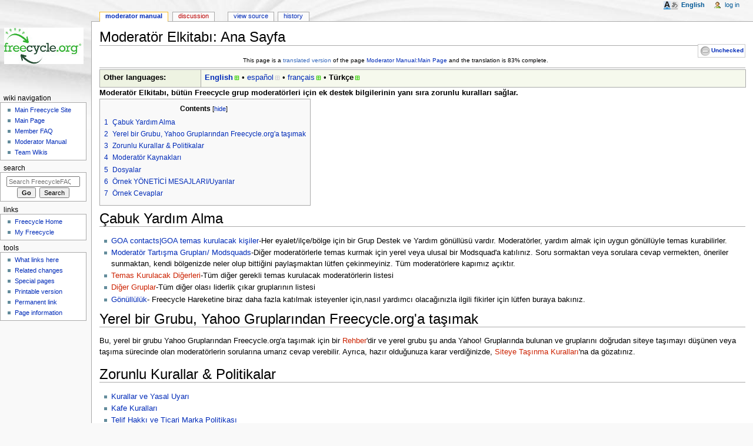

--- FILE ---
content_type: text/html; charset=UTF-8
request_url: https://wiki.freecycle.org/Moderator_Manual:Main_Page/tr
body_size: 9160
content:
<!DOCTYPE html>
<html class="client-nojs" lang="en" dir="ltr">
<head>
<meta charset="UTF-8"/>
<title>Moderatör Elkitabı: Ana Sayfa - FreecycleFAQ</title>
<script>document.documentElement.className = document.documentElement.className.replace( /(^|\s)client-nojs(\s|$)/, "$1client-js$2" );</script>
<script>(window.RLQ=window.RLQ||[]).push(function(){mw.config.set({"wgCanonicalNamespace":"Moderator_Manual","wgCanonicalSpecialPageName":false,"wgNamespaceNumber":102,"wgPageName":"Moderator_Manual:Main_Page/tr","wgTitle":"Main Page/tr","wgCurRevisionId":16437,"wgRevisionId":16437,"wgArticleId":3004,"wgIsArticle":true,"wgIsRedirect":false,"wgAction":"view","wgUserName":null,"wgUserGroups":["*"],"wgCategories":[],"wgBreakFrames":false,"wgPageContentLanguage":"tr","wgPageContentModel":"wikitext","wgSeparatorTransformTable":[",\t.",".\t,"],"wgDigitTransformTable":["",""],"wgDefaultDateFormat":"dmy","wgMonthNames":["","Ocak","Şubat","Mart","Nisan","Mayıs","Haziran","Temmuz","Ağustos","Eylül","Ekim","Kasım","Aralık"],"wgMonthNamesShort":["","Oca","Şub","Mar","Nis","May","Haz","Tem","Ağu","Eyl","Eki","Kas","Ara"],"wgRelevantPageName":"Moderator_Manual:Main_Page/tr","wgRelevantArticleId":3004,"wgRequestId":"d00a757af690ff7cd4817a13","wgIsProbablyEditable":false,"wgRestrictionEdit":[],"wgRestrictionMove":[],"wgFlaggedRevsParams":{"tags":{"accuracy":{"levels":3,"quality":2,"pristine":4},"depth":{"levels":3,"quality":1,"pristine":4},"style":{"levels":3,"quality":1,"pristine":4}}},"wgStableRevisionId":0,"wgWikiEditorEnabledModules":{"toolbar":true,"dialogs":true,"preview":true,"publish":true},"wgULSAcceptLanguageList":[],"wgULSCurrentAutonym":"English","fancytree_path":"/extensions/TreeAndMenu/fancytree","wgTranslatePageTranslation":"translation"});mw.loader.state({"site.styles":"ready","noscript":"ready","user.styles":"ready","user.cssprefs":"ready","user":"ready","user.options":"loading","user.tokens":"loading","ext.translate.tag.languages":"ready","ext.translate":"ready","ext.uls.pt":"ready","ext.flaggedRevs.basic":"ready","mediawiki.legacy.shared":"ready","mediawiki.legacy.commonPrint":"ready","mediawiki.sectionAnchor":"ready","mediawiki.skinning.interface":"ready","mediawiki.skinning.content.externallinks":"ready","skins.monobook.styles":"ready"});mw.loader.implement("user.options@0j3lz3q",function($,jQuery,require,module){mw.user.options.set({"variant":"en"});});mw.loader.implement("user.tokens@0rasl7k",function ( $, jQuery, require, module ) {
mw.user.tokens.set({"editToken":"+\\","patrolToken":"+\\","watchToken":"+\\","csrfToken":"+\\"});/*@nomin*/;

});mw.loader.load(["mediawiki.page.startup","ext.uls.interface"]);});</script>
<link rel="stylesheet" href="/load.php?debug=false&amp;lang=en&amp;modules=ext.flaggedRevs.basic%7Cext.translate%7Cext.translate.tag.languages%7Cext.uls.pt%7Cmediawiki.legacy.commonPrint%2Cshared%7Cmediawiki.sectionAnchor%7Cmediawiki.skinning.content.externallinks%7Cmediawiki.skinning.interface%7Cskins.monobook.styles&amp;only=styles&amp;skin=monobook"/>
<script async="" src="/load.php?debug=false&amp;lang=en&amp;modules=startup&amp;only=scripts&amp;skin=monobook"></script>
<link rel="stylesheet" href="/extensions/TreeAndMenu/fancytree/fancytree.css"/><link rel="stylesheet" href="/extensions/TreeAndMenu/suckerfish/suckerfish.css"/><!--[if IE 6]><link rel="stylesheet" href="/skins/MonoBook/IE60Fixes.css?303" media="screen"/><![endif]--><!--[if IE 7]><link rel="stylesheet" href="/skins/MonoBook/IE70Fixes.css?303" media="screen"/><![endif]-->
<meta name="ResourceLoaderDynamicStyles" content=""/>
<meta name="generator" content="MediaWiki 1.28.2"/>
<link rel="shortcut icon" href="/favicon.ico"/>
<link rel="search" type="application/opensearchdescription+xml" href="/opensearch_desc.php" title="FreecycleFAQ (en)"/>
<link rel="EditURI" type="application/rsd+xml" href="https://wiki.freecycle.org/api.php?action=rsd"/>
<link rel="alternate" type="application/atom+xml" title="FreecycleFAQ Atom feed" href="/index.php?title=Special:RecentChanges&amp;feed=atom"/>
</head>
<body class="mediawiki ltr sitedir-ltr mw-hide-empty-elt ns-102 ns-subject page-Moderator_Manual_Main_Page_tr rootpage-Moderator_Manual_Main_Page skin-monobook action-view"><div id="globalWrapper">
		<div id="column-content">
			<div id="content" class="mw-body" role="main">
				<a id="top"></a>
				
				<div class="mw-indicators">
</div>
				<h1 id="firstHeading" class="firstHeading" lang="tr">Moderatör Elkitabı: Ana Sayfa</h1>
				
				<div id="bodyContent" class="mw-body-content">
					<div id="siteSub">From FreecycleFAQ</div>
					<div id="contentSub"><div id="mw-fr-revisiontag" class="flaggedrevs_short flaggedrevs_unreviewed plainlinks noprint nomobile"><img class="flaggedrevs-icon" src="/extensions/FlaggedRevs/frontend/modules/img/1.png" alt="Pending changes are displayed on this page" title="Pending changes are displayed on this page" /><b><a href="/Help:Page_validation" title="Help:Page validation">Unchecked</a></b></div>
</div>
										<div id="jump-to-nav" class="mw-jump">Jump to: <a href="#column-one">navigation</a>, <a href="#searchInput">search</a></div>

					<!-- start content -->
					<div id="mw-content-text" lang="tr" dir="ltr" class="mw-content-ltr"><div class="mw-pt-translate-header noprint" dir="ltr" lang="en">This page is a <span class="plainlinks"><a rel="nofollow" class="external text" href="https://wiki.freecycle.org/index.php?title=Special:Translate&amp;group=page-Moderator+Manual%3AMain+Page&amp;action=page&amp;filter=&amp;language=tr">translated version</a></span> of the page <a href="/Moderator_Manual:Main_Page" title="Moderator Manual:Main Page">Moderator Manual:Main Page</a> and the translation is 83% complete.</div><hr/><div class="mw-pt-languages noprint" lang="en" dir="ltr"><div class="mw-pt-languages-label">Other languages:</div><div class="mw-pt-languages-list autonym"><a href="/Moderator_Manual:Main_Page" class="mw-pt-languages-ui mw-pt-progress mw-pt-progress--complete" title="Moderator Manual:Main Page (100% translated)">English</a> • ‎<a href="/Moderator_Manual:Main_Page/es" class="mw-pt-progress mw-pt-progress--stub" title="Libro del Moderator:Pagina Principal (17% translated)">español</a> • ‎<a href="/Moderator_Manual:Main_Page/fr" class="mw-pt-progress mw-pt-progress--complete" title="Manuel du modérateur&#160;: Accueil (100% translated)">français</a> • ‎<span class="mw-pt-languages-selected mw-pt-progress mw-pt-progress--complete">Türkçe</span></div></div><b>Moderatör Elkitabı, bütün Freecycle grup moderatörleri için ek destek bilgilerinin yanı sıra zorunlu kuralları sağlar.</b>
<div id="toc" class="toc"><div id="toctitle"><h2>Contents</h2></div>
<ul>
<li class="toclevel-1 tocsection-1"><a href="#.C3.87abuk_Yard.C4.B1m_Alma"><span class="tocnumber">1</span> <span class="toctext">Çabuk Yardım Alma</span></a></li>
<li class="toclevel-1 tocsection-2"><a href="#Yerel_bir_Grubu.2C_Yahoo_Gruplar.C4.B1ndan_Freecycle.org.27a_ta.C5.9F.C4.B1mak"><span class="tocnumber">2</span> <span class="toctext">Yerel bir Grubu, Yahoo Gruplarından Freecycle.org'a taşımak</span></a></li>
<li class="toclevel-1 tocsection-3"><a href="#Zorunlu_Kurallar_.26_Politikalar"><span class="tocnumber">3</span> <span class="toctext">Zorunlu Kurallar &amp; Politikalar</span></a></li>
<li class="toclevel-1 tocsection-4"><a href="#Moderat.C3.B6r_Kaynaklar.C4.B1"><span class="tocnumber">4</span> <span class="toctext">Moderatör Kaynakları</span></a></li>
<li class="toclevel-1 tocsection-5"><a href="#Dosyalar"><span class="tocnumber">5</span> <span class="toctext">Dosyalar</span></a></li>
<li class="toclevel-1 tocsection-6"><a href="#.C3.96rnek_Y.C3.96NET.C4.B0C.C4.B0_MESAJLARI.2FUyar.C4.B1lar"><span class="tocnumber">6</span> <span class="toctext">Örnek YÖNETİCİ MESAJLARI/Uyarılar</span></a></li>
<li class="toclevel-1 tocsection-7"><a href="#.C3.96rnek_Cevaplar"><span class="tocnumber">7</span> <span class="toctext">Örnek Cevaplar</span></a></li>
</ul>
</div>

<h1><span class="mw-headline" id=".C3.87abuk_Yard.C4.B1m_Alma">Çabuk Yardım Alma</span></h1>
<ul><li><a href="/Moderator_Manual:How_to_Contact_Your_GOA" title="Moderator Manual:How to Contact Your GOA">GOA contacts|GOA temas kurulacak kişiler</a>-Her eyalet/ilçe/bölge için bir Grup Destek ve Yardım gönüllüsü vardır. Moderatörler, yardım almak için uygun gönüllüyle temas kurabilirler. </li>
<li><a href="/Moderator_Manual:Contact_Modsquad" class="mw-redirect" title="Moderator Manual:Contact Modsquad">Moderatör Tartışma Grupları/ Modsquads</a>-Diğer moderatörlerle temas kurmak için yerel veya ulusal bir Modsquad'a katılınız. Soru sormaktan veya sorulara cevap vermekten, öneriler sunmaktan, kendi bölgenizde neler olup bittiğini paylaşmaktan lütfen çekinmeyiniz.  Tüm moderatörlere kapımız açıktır.</li>
<li><a href="/index.php?title=Moderator_Manual:Contact_mod&amp;action=edit&amp;redlink=1" class="new" title="Moderator Manual:Contact mod (page does not exist)">Temas Kurulacak Diğerleri</a>-Tüm diğer gerekli temas kurulacak moderatörlerin listesi </li>
<li><a href="/index.php?title=Moderator_Manual:Other_Groups&amp;action=edit&amp;redlink=1" class="new" title="Moderator Manual:Other Groups (page does not exist)">Diğer Gruplar</a>-Tüm diğer olası liderlik çıkar gruplarının listesi</li>
<li><a href="/Volunteering" title="Volunteering">Gönüllülük</a>- Freecycle Hareketine biraz daha fazla katılmak isteyenler için,nasıl yardımcı olacağınızla ilgili fikirler için lütfen buraya bakınız.</li></ul>
<h1><span class="mw-headline" id="Yerel_bir_Grubu.2C_Yahoo_Gruplar.C4.B1ndan_Freecycle.org.27a_ta.C5.9F.C4.B1mak">Yerel bir Grubu, Yahoo Gruplarından Freecycle.org'a taşımak</span></h1>
<p>Bu, yerel bir grubu Yahoo Gruplarından Freecycle.org'a taşımak için bir <a href="/index.php?title=MFModFAQ:Main_Page&amp;action=edit&amp;redlink=1" class="new" title="MFModFAQ:Main Page (page does not exist)">Rehber</a>'dir ve yerel grubu şu anda Yahoo! Gruplarında bulunan  ve gruplarını doğrudan siteye taşımayı düşünen veya taşıma sürecinde olan moderatörlerin sorularına umarız cevap verebilir. Ayrıca, hazır olduğunuza karar verdiğinizde, <a href="/index.php?title=Moderator_Manual:Guidelines_for_Moving_on_Site&amp;action=edit&amp;redlink=1" class="new" title="Moderator Manual:Guidelines for Moving on Site (page does not exist)"> Siteye Taşınma Kuralları</a>'na da gözatınız.
</p>
<h1><span class="mw-headline" id="Zorunlu_Kurallar_.26_Politikalar">Zorunlu Kurallar &amp; Politikalar</span></h1>
<ul><li> <a href="/Guidelines_and_Disclaimer" title="Guidelines and Disclaimer"> Kurallar ve Yasal Uyarı</a></li>
<li> <a href="/Moderator_Manual:Mod_cafe" title="Moderator Manual:Mod cafe"> Kafe Kuralları</a></li>
<li> <a href="/Moderator_Manual:Mod_trademark" title="Moderator Manual:Mod trademark"> Telif Hakkı ve Ticari Marka Politikası</a></li>
<li> <a href="/Moderator_Manual:Mod_dos" title="Moderator Manual:Mod dos"> Yapılması &amp; Yapılmaması gerekenler</a></li>
<li> <a href="/Moderator_Manual:Mod_oath" title="Moderator Manual:Mod oath"> Moderatör Yemini</a></li>
<li> <a href="/index.php?title=Moderator_Manual:Guidelines_for_Moving_on_Site&amp;action=edit&amp;redlink=1" class="new" title="Moderator Manual:Guidelines for Moving on Site (page does not exist)"> Siteye Taşınmak için Kurallar </a></li>
<li> <a href="/Promotional_Flyers_and_Brochures" class="mw-redirect" title="Promotional Flyers and Brochures"> Tanıtıcı İlânlar ve Broşürler</a></li>
<li> <a rel="nofollow" class="external text" href="http://www.freecycle.org/tos">Freecycle'ın Hizmet Koşulları</a></li>
<li> <a rel="nofollow" class="external text" href="http://www.freecycle.org/hakkında/gizlilik">Gizlilik Politikası</a></li>
<li> <a href="/Moderator_Manual:Files_farewell" title="Moderator Manual:Files farewell">ZORUNLU DOSYALAR - Hoşçakalın</a></li>
<li> <a href="/Moderator_Manual:Guidelines_and_Disclaimer_File" title="Moderator Manual:Guidelines and Disclaimer File">ZORUNLU DOSYALAR - Grup Kuralları &amp; Yasal uyarı</a></li></ul>
<h1><span class="mw-headline" id="Moderat.C3.B6r_Kaynaklar.C4.B1">Moderatör Kaynakları</span></h1>
<ul><li><a href="/Moderator_Resources" title="Moderator Resources">Moderatör Kaynakları</a> </li>
<li><a href="/index.php?title=Moderator_Manual:Moderating&amp;action=edit&amp;redlink=1" class="new" title="Moderator Manual:Moderating (page does not exist)">Freecycle'da Moderatörlük</a></li>
<li><a href="/Moderator_Manual:Cafe_Groups" title="Moderator Manual:Cafe Groups">Bir Kafe Grubunda Moderatörlük</a> </li>
<li><a href="/Glossary" title="Glossary">Kısaltmalar/Sözlük</a> </li>
<li><a rel="nofollow" class="external text" href="http://www.freecycle.org/hakkında/video">Eğitim Videosu</a>  </li>
<li><a href="/Moderator_Manual:Mod_orgchart" title="Moderator Manual:Mod orgchart">Kuruluş Çizelgesi</a></li>
<li><a href="/Pet_Moderator_Handbook" class="mw-redirect" title="Pet Moderator Handbook">Pet Moderatör Elkitabı</a></li>
<li><a href="/Spammers" class="mw-redirect" title="Spammers">"İstenmeyen eposta gönderen" nedir?</a></li>
<li><a href="/Staff" class="mw-redirect" title="Staff">Liderlik Hakkında</a></li>
<li><a href="/index.php?title=Moderator_Manual:Stepping_Down&amp;action=edit&amp;redlink=1" class="new" title="Moderator Manual:Stepping Down (page does not exist)">Ayrılma</a></li>
<li><a href="/Moderator_Manual:Data_Retention" title="Moderator Manual:Data Retention">Verilerin Tutulması</a></li>
<li><a href="/index.php?title=Freecycle_ve_Facebook&amp;action=edit&amp;redlink=1" class="new" title="Freecycle ve Facebook (page does not exist)">Freecycle ve Facebook</a></li></ul>
<p>&lt;girişyapıldı&gt;
</p>
<h1><span class="mw-headline" id="Dosyalar">Dosyalar</span></h1>
<p><b>Aşağıda dikkat çekilmiş olan üç dosyaya ek olarak, sizin olası kullanımınız için tercihe bağlı birkaç dosya da dâhil ettik.</b><br />
</p>
<ul><li> <a href="/Moderator_Manual:Files_disclaimer" class="mw-redirect" title="Moderator Manual:Files disclaimer">ZORUNLU DOSYALAR - Yasal Uyarı</a></li>
<li> <a href="/Moderator_Manual:Files_farewell" title="Moderator Manual:Files farewell">ZORUNLU DOSYALAR - Hoşçakalın</a></li>
<li> <a href="/Moderator_Manual:Files_etiquette" class="mw-redirect" title="Moderator Manual:Files etiquette">ZORUNLU DOSYALAR - Zorunlu Grup Kuralları</a></li>
<li> <a href="/index.php?title=Moderator_Manual:Files_bouncing&amp;action=edit&amp;redlink=1" class="new" title="Moderator Manual:Files bouncing (page does not exist)">DOSYALAR - Hareketli Üyeler</a> </li>
<li> <a href="/index.php?title=Moderator_Manual:Files_crossposting&amp;action=edit&amp;redlink=1" class="new" title="Moderator Manual:Files crossposting (page does not exist)">DOSYALAR - Aynı Mesajı Birden Çok Gruba Asma</a></li>
<li> <a href="/index.php?title=Moderator_Manual:Files_curbsidebox&amp;action=edit&amp;redlink=1" class="new" title="Moderator Manual:Files curbsidebox (page does not exist)">DOSYALAR - Yol Kenarı Kutusu</a></li>
<li> <a href="/index.php?title=Moderator_Manual:Files_delivery&amp;action=edit&amp;redlink=1" class="new" title="Moderator Manual:Files delivery (page does not exist)">DOSYALAR - Teslim</a></li>
<li> <a href="/index.php?title=Moderator_Manual:Files_denied&amp;action=edit&amp;redlink=1" class="new" title="Moderator Manual:Files denied (page does not exist)">DOSYALAR - Reddedildi</a></li>
<li> <a href="/Moderator_Manual:Files_flyers_02" class="mw-redirect" title="Moderator Manual:Files flyers 02">DOSYALAR - Büyük İlânlar</a></li>
<li> <a href="/Moderator_Manual:Files_flyers_03" class="mw-redirect" title="Moderator Manual:Files flyers 03">DOSYALAR - Çeyrek Sayfa Yeşil İlânlar</a></li>
<li> <a href="/Moderator_Manual:Files_flyers_01" class="mw-redirect" title="Moderator Manual:Files flyers 01">DOSYALAR -  5x2 Genel İlânlar</a></li>
<li> <a href="/index.php?title=Moderator_Manual:Files_flyers_04&amp;action=edit&amp;redlink=1" class="new" title="Moderator Manual:Files flyers 04 (page does not exist)">DOSYALAR -  5x2 Şehre Özel İlânlar</a></li>
<li> <a href="/index.php?title=Moderator_Manual:Files_ideasoffer&amp;action=edit&amp;redlink=1" class="new" title="Moderator Manual:Files ideasoffer (page does not exist)">DOSYALAR - Fikir ÖNERİSİ</a></li>
<li> <a href="/index.php?title=Moderator_Manual:Files_organizing&amp;action=edit&amp;redlink=1" class="new" title="Moderator Manual:Files organizing (page does not exist)">DOSYALAR - Düzenleme</a></li>
<li> <a href="/index.php?title=Moderator_Manual:Files_pending&amp;action=edit&amp;redlink=1" class="new" title="Moderator Manual:Files pending (page does not exist)">DOSYALAR - Bekliyor</a></li>
<li> <a href="/Moderator_Manual:Files_pets" title="Moderator Manual:Files pets">DOSYALAR - Evcil Hayvanlar</a></li>
<li> <a href="/index.php?title=Moderator_Manual:Files_placing&amp;action=edit&amp;redlink=1" class="new" title="Moderator Manual:Files placing (page does not exist)">DOSYALAR - Yerleştirme</a></li>
<li> <a href="/index.php?title=Moderator_Manual:Files_welcome&amp;action=edit&amp;redlink=1" class="new" title="Moderator Manual:Files welcome (page does not exist)">DOSYALAR - Hoşgeldiniz</a></li>
<li> <a href="/index.php?title=Moderator_Manual:Description_Of_Items&amp;action=edit&amp;redlink=1" class="new" title="Moderator Manual:Description Of Items (page does not exist)">DOSYALAR - Eşyaların Açıklamaları</a></li>
<li> <a href="/index.php?title=Moderator_Manual:Sob_Stories&amp;action=edit&amp;redlink=1" class="new" title="Moderator Manual:Sob Stories (page does not exist)">DOSYALAR - Acıklı Öyküler</a></li>
<li> <a href="/index.php?title=Moderator_Manual:Too_Hot&amp;action=edit&amp;redlink=1" class="new" title="Moderator Manual:Too Hot (page does not exist)">DOSYALAR - Çok sıcak mı?  Nazik olun!</a></li></ul>
<h1><span class="mw-headline" id=".C3.96rnek_Y.C3.96NET.C4.B0C.C4.B0_MESAJLARI.2FUyar.C4.B1lar">Örnek YÖNETİCİ MESAJLARI/Uyarılar</span></h1>
<ul><li><a href="/index.php?title=Moderator_Manual:Notices_description&amp;action=edit&amp;redlink=1" class="new" title="Moderator Manual:Notices description (page does not exist)">Teklif edilen eşyaların açıklamasındaki doğruluk</a><br /></li>
<li><a href="/index.php?title=Moderator_Manual:Notices_landfills&amp;action=edit&amp;redlink=1" class="new" title="Moderator Manual:Notices landfills (page does not exist)">Hayvanlar ve çöp dökme alanları</a><br /></li>
<li><a href="/index.php?title=Noel_al%C4%B1%C5%9Fveri%C5%9Fi!&amp;action=edit&amp;redlink=1" class="new" title="Noel alışverişi! (page does not exist)">Noel alışverişi!</a><br /></li>
<li><a href="/index.php?title=Freecycle_and_Tickets,_Coupons,_etc&amp;action=edit&amp;redlink=1" class="new" title="Freecycle and Tickets, Coupons, etc (page does not exist)">Kuponlar, Biletler, vs</a><br /></li>
<li><a href="/index.php?title=Challenge_-_Craft_and_Hobby&amp;action=edit&amp;redlink=1" class="new" title="Challenge - Craft and Hobby (page does not exist)">El becerisi ve Hobi</a><br /></li>
<li><a href="/Moderator_Manual:Challenges" title="Moderator Manual:Challenges">Grup Zorlukları</a> <br /></li>
<li><a href="/index.php?title=Moderator_Manual:Notices_crossposting&amp;action=edit&amp;redlink=1" class="new" title="Moderator Manual:Notices crossposting (page does not exist)">Birden çok gruba mesaj asma</a><br /></li>
<li><a href="/index.php?title=Yaz%C4%B1l%C4%B1m%C4%B1n,_CDlerin,_DVDlerin,_ve_di%C4%9Ferlerinin_da%C4%9F%C4%B1t%C4%B1m%C4%B1&amp;action=edit&amp;redlink=1" class="new" title="Yazılımın, CDlerin, DVDlerin, ve diğerlerinin dağıtımı (page does not exist)">Yazılımın, CDlerin, DVDlerin, ve diğerlerinin dağıtımı</a><br /></li>
<li><a href="/index.php?title=Tatil_Talepleri&amp;action=edit&amp;redlink=1" class="new" title="Tatil Talepleri (page does not exist)">Tatil Talepleri</a><br /></li>
<li><a href="/index.php?title=Mesajlar_Nas%C4%B1l_Kontrol_Ediliyor&amp;action=edit&amp;redlink=1" class="new" title="Mesajlar Nasıl Kontrol Ediliyor (page does not exist)">Mesajlar Nasıl Kontrol Ediliyor</a><br /></li>
<li><a href="/index.php?title=TEKL%C4%B0F_mesajlar%C4%B1_olu%C5%9Fturmak_i%C3%A7in_fikirler&amp;action=edit&amp;redlink=1" class="new" title="TEKLİF mesajları oluşturmak için fikirler (page does not exist)">TEKLİF mesajları oluşturmak için fikirler</a><br /></li>
<li><a href="/index.php?title=Yeni_Grup_Duyurular%C4%B1&amp;action=edit&amp;redlink=1" class="new" title="Yeni Grup Duyuruları (page does not exist)">Yeni Grup Duyuruları</a><br /></li>
<li><a href="/index.php?title=Randevuya_gelmemek&amp;action=edit&amp;redlink=1" class="new" title="Randevuya gelmemek (page does not exist)">Randevuya gelmemek</a><br /></li>
<li><a href="/index.php?title=Arad%C4%B1%C4%9F%C4%B1n%C4%B1z%C4%B1_almad%C4%B1n%C4%B1z_m%C4%B1%3F&amp;action=edit&amp;redlink=1" class="new" title="Aradığınızı almadınız mı? (page does not exist)">Aradığınızı almadınız mı?</a><br /></li>
<li><a href="/index.php?title=Telefon_Numaralar%C4%B1_ve_Adresler&amp;action=edit&amp;redlink=1" class="new" title="Telefon Numaraları ve Adresler (page does not exist)">Telefon Numaraları ve Adresler</a><br /></li>
<li><a href="/index.php?title=Mor_Ahtapot&amp;action=edit&amp;redlink=1" class="new" title="Mor Ahtapot (page does not exist)">Mor Ahtapot</a><br /></li>
<li><a href="/index.php?title=Moderator_Manual:Notices_promote&amp;action=edit&amp;redlink=1" class="new" title="Moderator Manual:Notices promote (page does not exist)">Grup Zorluğunuzu Yükseltiniz!</a><br /></li>
<li><a href="/index.php?title=Azalt%C4%B1n%C4%B1z,_Tekrar_kullan%C4%B1n%C4%B1z_ve_Geri_d%C3%B6n%C3%BC%C5%9Ft%C3%BCr%C3%BCn%C3%BCz&amp;action=edit&amp;redlink=1" class="new" title="Azaltınız, Tekrar kullanınız ve Geri dönüştürünüz (page does not exist)">Azaltınız, Tekrar kullanınız ve Geri dönüştürünüz</a><br /></li>
<li><a href="/index.php?title=Tekrar-sat%C4%B1c%C4%B1_Kurallar%C4%B1&amp;action=edit&amp;redlink=1" class="new" title="Tekrar-satıcı Kuralları (page does not exist)">Tekrar-satıcı Kuralları</a><br /></li>
<li><a href="/index.php?title=Mevsim_Uyar%C4%B1lar%C4%B1&amp;action=edit&amp;redlink=1" class="new" title="Mevsim Uyarıları (page does not exist)">Mevsim Uyarıları</a><br /></li>
<li><a href="/index.php?title=Mesaj%C4%B1_asmak_m%C4%B1_asmamak_m%C4%B1..._Sorun_bu&amp;action=edit&amp;redlink=1" class="new" title="Mesajı asmak mı asmamak mı... Sorun bu (page does not exist)">Mesajı asmak mı asmamak mı... Sorun bu</a><br /></li>
<li><a href="/index.php?title=Define_Sand%C4%B1%C4%9F%C4%B1n%C4%B1_Gezdirmek&amp;action=edit&amp;redlink=1" class="new" title="Define Sandığını Gezdirmek (page does not exist)">Define Sandığını Gezdirmek</a><br /></li>
<li><a href="/index.php?title=Gruptan_%C3%A7%C4%B1kma_veya_Ho%C5%9F%C3%A7akal%C4%B1n&amp;action=edit&amp;redlink=1" class="new" title="Gruptan çıkma veya Hoşçakalın (page does not exist)">Gruptan çıkma veya Hoşçakalın</a><br /></li>
<li><a href="/index.php?title=Konu_Sat%C4%B1rlar%C4%B1nda_Verildi_yerine_Al%C4%B1nd%C4%B1%27y%C4%B1_kullanmak&amp;action=edit&amp;redlink=1" class="new" title="Konu Satırlarında Verildi yerine Alındı'yı kullanmak (page does not exist)">Konu Satırlarında Verildi yerine Alındı'yı kullanmak</a><br /></li>
<li><a href="/index.php?title=Bir_ARANIYOR_Mesaj%C4%B1na_kar%C5%9F%C4%B1l%C4%B1k_olarak_%C3%BCyelerin_satmay%C4%B1_%C3%B6nermesi&amp;action=edit&amp;redlink=1" class="new" title="Bir ARANIYOR Mesajına karşılık olarak üyelerin satmayı önermesi (page does not exist)">Bir ARANIYOR Mesajına karşılık olarak üyelerin satmayı önermesi</a><br /></li></ul>
<h1><span class="mw-headline" id=".C3.96rnek_Cevaplar">Örnek Cevaplar</span></h1>
<ul><li><a href="/index.php?title=Moderator_Manual:Responses_bouncing&amp;action=edit&amp;redlink=1" class="new" title="Moderator Manual:Responses bouncing (page does not exist)">Hareketli Üyeler</a><br /></li>
<li><a href="/index.php?title=Moderator_Manual:Responses_breeding&amp;action=edit&amp;redlink=1" class="new" title="Moderator Manual:Responses breeding (page does not exist)">Damızlık Ev Hayvanları Yasaktır</a><br /></li>
<li><a href="/Moderator_Manual:Responses_curbside" title="Moderator Manual:Responses curbside">Yol Kenarı Mesajları/Garaj Satışları</a><br /></li>
<li><a href="/index.php?title=Moderator_Manual:Responses_userid&amp;action=edit&amp;redlink=1" class="new" title="Moderator Manual:Responses userid (page does not exist)">Uygunsuz Kullanıcı adı</a><br /></li>
<li><a href="/Moderator_Manual:Responses_fcmission" title="Moderator Manual:Responses fcmission">Çöp Dökme Alanı Testi</a><br /></li>
<li><a href="/index.php?title=Moderator_Manual:Responses_location&amp;action=edit&amp;redlink=1" class="new" title="Moderator Manual:Responses location (page does not exist)">Konu Satırından Yer Bilgisi Eksik</a><br /></li>
<li><a href="/index.php?title=Moderator_Manual:Responses_subjectline&amp;action=edit&amp;redlink=1" class="new" title="Moderator Manual:Responses subjectline (page does not exist)">Konu Satırından Yer Bilgisi Eksik (Dostça bir hatırlatma)</a><br /></li>
<li><a href="/index.php?title=Moderator_Manual:Responses_format&amp;action=edit&amp;redlink=1" class="new" title="Moderator Manual:Responses format (page does not exist)">Mesaj Formatları</a><br /></li>
<li><a href="/index.php?title=Moderator_Manual:Responses_petgifts&amp;action=edit&amp;redlink=1" class="new" title="Moderator Manual:Responses petgifts (page does not exist)">Tatil ve/veya Mevsim Hediyesi Olarak Evcil Hayvanlar</a><br /></li>
<li><a href="/index.php?title=Moderator_Manual:Responses_services&amp;action=edit&amp;redlink=1" class="new" title="Moderator Manual:Responses services (page does not exist)">Satışlar/Hizmetler</a><br /></li>
<li><a href="/index.php?title=Moderator_Manual:Responses_wanted&amp;action=edit&amp;redlink=1" class="new" title="Moderator Manual:Responses wanted (page does not exist)">Çok Fazla Aranıyor Mesajı</a><br /></li>
<li><a href="/index.php?title=Moderator_Manual:Responses_notrade&amp;action=edit&amp;redlink=1" class="new" title="Moderator Manual:Responses notrade (page does not exist)">Neden takas, değiş-tokuş yapamıyoruz veya ödünç alıp/veremiyoruz?</a><br /></li>
<li><a href="/index.php?title=Moderator_Manual:Responses_wildcat&amp;action=edit&amp;redlink=1" class="new" title="Moderator Manual:Responses wildcat (page does not exist)">Joker mesajları</a><br /></li></ul>
<p>&lt;/girişyapıldı&gt;
</p>
<!-- 
NewPP limit report
Cached time: 20260130172649
Cache expiry: 86400
Dynamic content: false
CPU time usage: 0.011 seconds
Real time usage: 0.019 seconds
Preprocessor visited node count: 74/1000000
Preprocessor generated node count: 132/1000000
Post‐expand include size: 0/2097152 bytes
Template argument size: 0/2097152 bytes
Highest expansion depth: 2/40
Expensive parser function count: 0/100
-->

<!-- 
Transclusion expansion time report (%,ms,calls,template)
100.00%    0.000      1 - -total
-->

<!-- Saved in parser cache with key tfn_wiki:pcache:idhash:3004-0!*!0!!en!*!* and timestamp 20260130172649 and revision id 16437
 -->
</div><div class="printfooter">
Retrieved from "<a dir="ltr" href="https://wiki.freecycle.org/index.php?title=Moderator_Manual:Main_Page/tr&amp;oldid=16437">https://wiki.freecycle.org/index.php?title=Moderator_Manual:Main_Page/tr&amp;oldid=16437</a>"</div>
					<div id="catlinks" class="catlinks catlinks-allhidden" data-mw="interface"></div>					<!-- end content -->
										<div class="visualClear"></div>
				</div>
			</div>
		</div>
		<div id="column-one">
			<h2>Navigation menu</h2>
					<div id="p-cactions" class="portlet" role="navigation">
			<h3>Views</h3>

			<div class="pBody">
				<ul>
				<li id="ca-nstab-moderator_manual" class="selected"><a href="/Moderator_Manual:Main_Page/tr">Moderator Manual</a></li>
				<li id="ca-talk" class="new"><a href="/index.php?title=ModManual_talk:Main_Page/tr&amp;action=edit&amp;redlink=1" rel="discussion" title="Discussion about the content page [t]" accesskey="t">Discussion</a></li>
				<li id="ca-viewsource"><a href="/index.php?title=Moderator_Manual:Main_Page/tr&amp;action=edit" title="This page is protected.&#10;You can view its source [e]" accesskey="e">View source</a></li>
				<li id="ca-history"><a href="/index.php?title=Moderator_Manual:Main_Page/tr&amp;action=history" title="Past revisions of this page [h]" accesskey="h">History</a></li>
				</ul>
							</div>
		</div>
				<div class="portlet" id="p-personal" role="navigation">
				<h3>Personal tools</h3>

				<div class="pBody">
					<ul>
						<li id="pt-uls" class="active"><a href="#" class="uls-trigger autonym">English</a></li>							<li id="pt-login"><a href="/index.php?title=Special:UserLogin&amp;returnto=Moderator+Manual%3AMain+Page%2Ftr" title="You are encouraged to log in; however, it is not mandatory [o]" accesskey="o">Log in</a></li>
											</ul>
				</div>
			</div>
			<div class="portlet" id="p-logo" role="banner">
				<a href="/Main_Page" class="mw-wiki-logo" title="Visit the main page"></a>
			</div>
				<div class="generated-sidebar portlet" id="p-Wiki_Navigation" role="navigation">
		<h3>Wiki Navigation</h3>
		<div class='pBody'>
							<ul>
											<li id="n-Main-Freecycle-Site"><a href="http://www.freecycle.org" rel="nofollow">Main Freecycle Site</a></li>
											<li id="n-Main-Page"><a href="/Special:MyLanguage/Main_Page">Main Page</a></li>
											<li id="n-Member-FAQ"><a href="/Special:MyLanguage/MemberFAQ:/">Member FAQ</a></li>
											<li id="n-Moderator-Manual"><a href="/Special:MyLanguage/Moderator_Manual:Main_Page">Moderator Manual</a></li>
											<li id="n-Team-Wikis"><a href="/Special:MyLanguage/Team_Wikis">Team Wikis</a></li>
									</ul>
					</div>
		</div>
			<div id="p-search" class="portlet" role="search">
			<h3><label for="searchInput">Search</label></h3>

			<div id="searchBody" class="pBody">
				<form action="/index.php" id="searchform">
					<input type='hidden' name="title" value="Special:Search"/>
					<input type="search" name="search" placeholder="Search FreecycleFAQ" title="Search FreecycleFAQ [f]" accesskey="f" id="searchInput"/>
					<input type="submit" name="go" value="Go" title="Go to a page with this exact name if it exists" id="searchGoButton" class="searchButton"/>&#160;
						<input type="submit" name="fulltext" value="Search" title="Search the pages for this text" id="mw-searchButton" class="searchButton"/>
				</form>

							</div>
		</div>
		<div class="generated-sidebar portlet" id="p-Links" role="navigation">
		<h3>Links</h3>
		<div class='pBody'>
							<ul>
											<li id="n-portal"><a href="http://www.freecycle.org" rel="nofollow" title="Go to the Main Freecycle.org Homepage">Freecycle Home</a></li>
											<li id="n-currentevents"><a href="http://my.freecycle.org" rel="nofollow" title="Go to my.freecycle.org">My Freecycle</a></li>
									</ul>
					</div>
		</div>
			<div class="portlet" id="p-tb" role="navigation">
			<h3>Tools</h3>

			<div class="pBody">
				<ul>
											<li id="t-whatlinkshere"><a href="/Special:WhatLinksHere/Moderator_Manual:Main_Page/tr" title="A list of all wiki pages that link here [j]" accesskey="j">What links here</a></li>
											<li id="t-recentchangeslinked"><a href="/Special:RecentChangesLinked/Moderator_Manual:Main_Page/tr" rel="nofollow" title="Recent changes in pages linked from this page [k]" accesskey="k">Related changes</a></li>
											<li id="t-specialpages"><a href="/Special:SpecialPages" title="A list of all special pages [q]" accesskey="q">Special pages</a></li>
											<li id="t-print"><a href="/index.php?title=Moderator_Manual:Main_Page/tr&amp;printable=yes" rel="alternate" title="Printable version of this page [p]" accesskey="p">Printable version</a></li>
											<li id="t-permalink"><a href="/index.php?title=Moderator_Manual:Main_Page/tr&amp;oldid=16437" title="Permanent link to this revision of the page">Permanent link</a></li>
											<li id="t-info"><a href="/index.php?title=Moderator_Manual:Main_Page/tr&amp;action=info" title="More information about this page">Page information</a></li>
									</ul>
							</div>
		</div>
			</div><!-- end of the left (by default at least) column -->
		<div class="visualClear"></div>
					<div id="footer" role="contentinfo">
						<div id="f-poweredbyico">
									<a href="//www.mediawiki.org/"><img src="/resources/assets/poweredby_mediawiki_88x31.png" alt="Powered by MediaWiki" srcset="/resources/assets/poweredby_mediawiki_132x47.png 1.5x, /resources/assets/poweredby_mediawiki_176x62.png 2x" width="88" height="31"/></a>
							</div>
					<ul id="f-list">
									<li id="lastmod"> This page was last modified on 14 June 2016, at 19:19.</li>
									<li id="privacy"><a href="/FreecycleFAQ:Privacy_policy" title="FreecycleFAQ:Privacy policy">Privacy policy</a></li>
									<li id="about"><a href="/FreecycleFAQ:About" title="FreecycleFAQ:About">About FreecycleFAQ</a></li>
									<li id="disclaimer"><a href="/FreecycleFAQ:General_disclaimer" title="FreecycleFAQ:General disclaimer">Disclaimers</a></li>
							</ul>
		</div>
		</div>
		<script>(window.RLQ=window.RLQ||[]).push(function(){mw.loader.load(["ext.fancytree","ext.suckerfish","mediawiki.toc","ext.translate.pagetranslation.uls","mediawiki.action.view.postEdit","site","mediawiki.user","mediawiki.hidpi","mediawiki.page.ready","mediawiki.searchSuggest","ext.uls.init","ext.uls.geoclient","ext.flaggedRevs.advanced"]);});</script><script>(window.RLQ=window.RLQ||[]).push(function(){mw.config.set({"wgBackendResponseTime":53});});</script></body></html>


--- FILE ---
content_type: text/javascript; charset=utf-8
request_url: https://wiki.freecycle.org/load.php?debug=false&lang=en&modules=startup&only=scripts&skin=monobook
body_size: 8422
content:
var mediaWikiLoadStart=(new Date()).getTime(),mwPerformance=(window.performance&&performance.mark)?performance:{mark:function(){}};mwPerformance.mark('mwLoadStart');function isCompatible(str){var ua=str||navigator.userAgent;return!!('querySelector'in document&&'localStorage'in window&&'addEventListener'in window&&!(ua.match(/webOS\/1\.[0-4]/)||ua.match(/PlayStation/i)||ua.match(/SymbianOS|Series60|NetFront|Opera Mini|S40OviBrowser|MeeGo/)||(ua.match(/Glass/)&&ua.match(/Android/))));}(function(){var NORLQ,script;if(!isCompatible()){document.documentElement.className=document.documentElement.className.replace(/(^|\s)client-js(\s|$)/,'$1client-nojs$2');NORLQ=window.NORLQ||[];while(NORLQ.length){NORLQ.shift()();}window.NORLQ={push:function(fn){fn();}};window.RLQ={push:function(){}};return;}function startUp(){mw.config=new mw.Map(true);mw.loader.addSource({"local":"/load.php"});mw.loader.register([["site","19x7zvf",[1]],["site.styles","1gc2sn5",[],"site"],["noscript","14lj2z5",[],"noscript"
],["filepage","010hwgy"],["user.groups","1wk9fhk",[5]],["user","11llvrg",[6],"user"],["user.styles","1lq2saq",[],"user"],["user.cssprefs","09p30q0",[],"private"],["user.defaults","1ht2j46"],["user.options","0j3lz3q",[8],"private"],["user.tokens","0rasl7k",[],"private"],["mediawiki.language.data","0msaucq",[179]],["mediawiki.skinning.elements","1oms5ub"],["mediawiki.skinning.content","152ljte"],["mediawiki.skinning.interface","0w2ncsd"],["mediawiki.skinning.content.parsoid","0k7fql9"],["mediawiki.skinning.content.externallinks","0se1awt"],["jquery.accessKeyLabel","0dv11jd",[27,136]],["jquery.appear","0m7i15r"],["jquery.arrowSteps","0vx8nq2"],["jquery.async","0e7r4r3"],["jquery.autoEllipsis","0ycw4t1",[39]],["jquery.badge","1b5td6y",[176]],["jquery.byteLength","13beubu"],["jquery.byteLimit","0yxiz9p",[23]],["jquery.checkboxShiftClick","1i4f93l"],["jquery.chosen","1bv7ypx"],["jquery.client","07myb58"],["jquery.color","09u66gx",[29]],["jquery.colorUtil","1fhnzbx"],["jquery.confirmable",
"1ga66yy",[180]],["jquery.cookie","0q6zmhs"],["jquery.expandableField","0uniq61"],["jquery.farbtastic","08vh0u0",[29]],["jquery.footHovzer","106jo4g"],["jquery.form","0wnpjvp"],["jquery.fullscreen","16hwynl"],["jquery.getAttrs","123a6s2"],["jquery.hidpi","0r5g41v"],["jquery.highlightText","0d3n69n",[251,136]],["jquery.hoverIntent","0j32w7v"],["jquery.i18n","0i7og9e",[178]],["jquery.localize","1mpg5hp"],["jquery.makeCollapsible","1inb8bo"],["jquery.mockjax","06oqkqc"],["jquery.mw-jump","0vrtghy"],["jquery.mwExtension","1g2upoq"],["jquery.placeholder","01xx9fh"],["jquery.qunit","1gtqiyw"],["jquery.qunit.completenessTest","180a8o0",[48]],["jquery.spinner","097k96f"],["jquery.jStorage","09f0gmt",[94]],["jquery.suggestions","0d3dhz2",[39]],["jquery.tabIndex","1rgxecv"],["jquery.tablesorter","1yj1vr7",[251,136,181]],["jquery.textSelection","0zf9520",[27]],["jquery.throttle-debounce","1yjnlxg"],["jquery.xmldom","1o5fsjr"],["jquery.tipsy","0j4b0mo"],["jquery.ui.core","0w8rt5l",[60],"jquery.ui"
],["jquery.ui.core.styles","0e8kpri",[],"jquery.ui"],["jquery.ui.accordion","0dgc5qh",[59,79],"jquery.ui"],["jquery.ui.autocomplete","0ut8s64",[68],"jquery.ui"],["jquery.ui.button","04mqssm",[59,79],"jquery.ui"],["jquery.ui.datepicker","08ao2g0",[59],"jquery.ui"],["jquery.ui.dialog","17hejny",[63,66,70,72],"jquery.ui"],["jquery.ui.draggable","1mvtz0a",[59,69],"jquery.ui"],["jquery.ui.droppable","0ohzefr",[66],"jquery.ui"],["jquery.ui.menu","16kh22f",[59,70,79],"jquery.ui"],["jquery.ui.mouse","18kcqwa",[79],"jquery.ui"],["jquery.ui.position","1ch9oez",[],"jquery.ui"],["jquery.ui.progressbar","19ps0ql",[59,79],"jquery.ui"],["jquery.ui.resizable","0lw5nid",[59,69],"jquery.ui"],["jquery.ui.selectable","1hylgvz",[59,69],"jquery.ui"],["jquery.ui.slider","16p6qoj",[59,69],"jquery.ui"],["jquery.ui.sortable","03cv1w2",[59,69],"jquery.ui"],["jquery.ui.spinner","1o04ok7",[63],"jquery.ui"],["jquery.ui.tabs","107b9t0",[59,79],"jquery.ui"],["jquery.ui.tooltip","1nmkao1",[59,70,79],"jquery.ui"],[
"jquery.ui.widget","15q1an5",[],"jquery.ui"],["jquery.effects.core","0j9qdg5",[],"jquery.ui"],["jquery.effects.blind","0b6tl9w",[80],"jquery.ui"],["jquery.effects.bounce","1msf4ds",[80],"jquery.ui"],["jquery.effects.clip","01y8u1l",[80],"jquery.ui"],["jquery.effects.drop","1v1xysl",[80],"jquery.ui"],["jquery.effects.explode","1ixihvy",[80],"jquery.ui"],["jquery.effects.fade","1j4ya44",[80],"jquery.ui"],["jquery.effects.fold","1l5v880",[80],"jquery.ui"],["jquery.effects.highlight","1qc8vtm",[80],"jquery.ui"],["jquery.effects.pulsate","12z3h4q",[80],"jquery.ui"],["jquery.effects.scale","0pne0k6",[80],"jquery.ui"],["jquery.effects.shake","0te1bz1",[80],"jquery.ui"],["jquery.effects.slide","0sgm46a",[80],"jquery.ui"],["jquery.effects.transfer","14ew1dk",[80],"jquery.ui"],["json","1m0koi9",[],null,null,"return!!(window.JSON\u0026\u0026JSON.stringify\u0026\u0026JSON.parse);"],["moment","047q58j",[176]],["mediawiki.apihelp","1js9hxb"],["mediawiki.template","1j9wykl"],[
"mediawiki.template.mustache","1kb8har",[97]],["mediawiki.template.regexp","1k039jv",[97]],["mediawiki.apipretty","1lldbi3"],["mediawiki.api","0iyd7is",[153,10]],["mediawiki.api.category","1a8ybzo",[141,101]],["mediawiki.api.edit","1ytyl7a",[141,101]],["mediawiki.api.login","0x7a6yw",[101]],["mediawiki.api.options","045c2wn",[101]],["mediawiki.api.parse","0l1vhgt",[101]],["mediawiki.api.upload","0yvemqp",[251,94,103]],["mediawiki.api.user","0u7ee1a",[101]],["mediawiki.api.watch","01zd9bv",[101]],["mediawiki.api.messages","0zgpury",[101]],["mediawiki.api.rollback","1nov1e8",[101]],["mediawiki.content.json","05v0f21"],["mediawiki.confirmCloseWindow","0990fip"],["mediawiki.debug","07hzhrs",[34]],["mediawiki.diff.styles","0w1qqug"],["mediawiki.feedback","1nyahwx",[141,130,260]],["mediawiki.feedlink","02xgej6"],["mediawiki.filewarning","0nnybwt",[256]],["mediawiki.ForeignApi","0v4hvpu",[120]],["mediawiki.ForeignApi.core","02lw93x",[101,252]],["mediawiki.helplink","1apuoj8"],[
"mediawiki.hidpi","0qjwcjg",[38],null,null,"return'srcset'in new Image();"],["mediawiki.hlist","1255z9b"],["mediawiki.htmlform","19fstb5",[24,136]],["mediawiki.htmlform.ooui","0ijoe10",[256]],["mediawiki.htmlform.styles","0qjxkqg"],["mediawiki.htmlform.ooui.styles","0iw1oan"],["mediawiki.icon","0gi7sca"],["mediawiki.inspect","0gxxz8p",[23,94,136]],["mediawiki.messagePoster","03u1vky",[119]],["mediawiki.messagePoster.wikitext","01bdtxc",[103,130]],["mediawiki.notification","0bzwu1i",[189]],["mediawiki.notify","0ixadf8"],["mediawiki.notification.convertmessagebox","13zipsx",[132]],["mediawiki.notification.convertmessagebox.styles","11y4p96"],["mediawiki.RegExp","0j1z36y"],["mediawiki.pager.tablePager","0bmpjkq"],["mediawiki.searchSuggest","19imkq4",[37,47,52,101]],["mediawiki.sectionAnchor","1n84r38"],["mediawiki.storage","0tpy21i"],["mediawiki.Title","1s8rngx",[23,153]],["mediawiki.Upload","0q6i29z",[107]],["mediawiki.ForeignUpload","157yy90",[119,142]],[
"mediawiki.ForeignStructuredUpload.config","1fvsh13"],["mediawiki.ForeignStructuredUpload","0g4lp3z",[144,143]],["mediawiki.Upload.Dialog","0dug20o",[147]],["mediawiki.Upload.BookletLayout","1vty0w0",[142,180,151,249,95,258,260,266,267]],["mediawiki.ForeignStructuredUpload.BookletLayout","1pdcagi",[145,147,110,184,245,243]],["mediawiki.toc","1siwlcy",[157]],["mediawiki.Uri","1v9wbkb",[153,99]],["mediawiki.user","0h4f8tc",[108,157,9]],["mediawiki.userSuggest","1kon6yb",[52,101]],["mediawiki.util","0e40p34",[17,133]],["mediawiki.viewport","14cvhfc"],["mediawiki.checkboxtoggle","01cihkd"],["mediawiki.checkboxtoggle.styles","1mkj835"],["mediawiki.cookie","14gu0si",[31]],["mediawiki.toolbar","11xqni3",[55]],["mediawiki.experiments","102lxyc"],["mediawiki.action.edit","1r1kldo",[24,55,161,101]],["mediawiki.action.edit.styles","0zwqh6j"],["mediawiki.action.edit.collapsibleFooter","0jdmcdl",[43,157,128]],["mediawiki.action.edit.preview","1t7xrdb",[35,50,55,101,115,180]],[
"mediawiki.action.history","1mzu5x9"],["mediawiki.action.history.styles","0yl6nax"],["mediawiki.action.history.diff","0w1qqug"],["mediawiki.action.view.dblClickEdit","0bu6wuu",[189,9]],["mediawiki.action.view.metadata","1tqkj0a"],["mediawiki.action.view.categoryPage.styles","0i7grld"],["mediawiki.action.view.postEdit","0mbgv6a",[157,180,97]],["mediawiki.action.view.redirect","1f659bn",[27]],["mediawiki.action.view.redirectPage","0cfgnlf"],["mediawiki.action.view.rightClickEdit","1l2sa2y"],["mediawiki.action.edit.editWarning","0rgtzmy",[55,113,180]],["mediawiki.action.view.filepage","06vc6em"],["mediawiki.language","1p50qoi",[177,11]],["mediawiki.cldr","119xq8t",[178]],["mediawiki.libs.pluralruleparser","1muq9nn"],["mediawiki.language.init","05z3k3a"],["mediawiki.jqueryMsg","0jm4mo7",[251,176,153,9]],["mediawiki.language.months","0jebu9t",[176]],["mediawiki.language.names","03ncwn3",[179]],["mediawiki.language.specialCharacters","06es0c8",[176]],["mediawiki.libs.jpegmeta","1ud0wge"],[
"mediawiki.page.gallery","0mjtok9",[56,186]],["mediawiki.page.gallery.styles","1l0h84b"],["mediawiki.page.gallery.slideshow","1qwrsbp",[141,101,258,274]],["mediawiki.page.ready","0ykut4t",[17,25,43,45,47]],["mediawiki.page.startup","0cx8qgo",[153]],["mediawiki.page.patrol.ajax","05gwjns",[50,141,101,189]],["mediawiki.page.watch.ajax","0ywe0xk",[109,189]],["mediawiki.page.rollback","0enzkny",[50,111]],["mediawiki.page.image.pagination","0i1rzmv",[50,153]],["mediawiki.special","0zwpepo"],["mediawiki.special.apisandbox.styles","0kr4wuz"],["mediawiki.special.apisandbox","1u7fo8c",[101,180,244,255]],["mediawiki.special.block","15kpkcq",[153]],["mediawiki.special.changeslist","0r06xqy"],["mediawiki.special.changeslist.legend","0it49ib"],["mediawiki.special.changeslist.legend.js","07fx1t9",[43,157]],["mediawiki.special.changeslist.enhanced","04hlwt2"],["mediawiki.special.changeslist.visitedstatus","0fzvl4r"],["mediawiki.special.comparepages.styles","190x9g5"],["mediawiki.special.edittags",
"1sfzobu",[26]],["mediawiki.special.edittags.styles","0d7a6qx"],["mediawiki.special.import","1ewb1j0"],["mediawiki.special.movePage","1b6qntx",[241]],["mediawiki.special.movePage.styles","18p3wpp"],["mediawiki.special.pageLanguage","1frg9pd",[256]],["mediawiki.special.pagesWithProp","0zybq0q"],["mediawiki.special.preferences","1v2kk7e",[113,176,134]],["mediawiki.special.userrights","0p0dlyl",[134]],["mediawiki.special.preferences.styles","11lv4bz"],["mediawiki.special.recentchanges","0rr0lr5"],["mediawiki.special.search","0tfgtv6",[247]],["mediawiki.special.search.styles","0z8aobd"],["mediawiki.special.undelete","1cxjgkc"],["mediawiki.special.upload","1c3fft4",[50,141,101,113,180,184,219,97]],["mediawiki.special.upload.styles","0a45jro"],["mediawiki.special.userlogin.common.styles","12a37br"],["mediawiki.special.userlogin.signup.styles","0u3mxhm"],["mediawiki.special.userlogin.login.styles","0vurljf"],["mediawiki.special.userlogin.signup.js","0p2u7ht",[56,101,180]],[
"mediawiki.special.unwatchedPages","1e6ntai",[141,109]],["mediawiki.special.watchlist","0oavp1c"],["mediawiki.special.version","0w629rq"],["mediawiki.legacy.config","0iia29j"],["mediawiki.legacy.commonPrint","155tm8n"],["mediawiki.legacy.protect","15rx6kb",[24]],["mediawiki.legacy.shared","0dxb5ts"],["mediawiki.legacy.oldshared","1dnlvs8"],["mediawiki.legacy.wikibits","058bhps",[153]],["mediawiki.ui","046yfzj"],["mediawiki.ui.checkbox","042gsks"],["mediawiki.ui.radio","0s29dj9"],["mediawiki.ui.anchor","1b3rtpe"],["mediawiki.ui.button","1q3log0"],["mediawiki.ui.input","0oa1211"],["mediawiki.ui.icon","1y9ttne"],["mediawiki.ui.text","02sug0x"],["mediawiki.widgets","1o5fkl4",[21,24,141,101,242,258]],["mediawiki.widgets.styles","0vzm0ln"],["mediawiki.widgets.DateInputWidget","1lzr0ip",[95,258]],["mediawiki.widgets.datetime","086se6m",[256]],["mediawiki.widgets.CategorySelector","1czvx5v",[119,141,258]],["mediawiki.widgets.UserInputWidget","1n40y4l",[258]],[
"mediawiki.widgets.SearchInputWidget","16ea07n",[138,241]],["mediawiki.widgets.SearchInputWidget.styles","1hw4u0h"],["mediawiki.widgets.StashedFileWidget","1t0s2tr",[256]],["es5-shim","0zlnua3",[],null,null,"return(function(){'use strict';return!this\u0026\u0026!!Function.prototype.bind;}());"],["dom-level2-shim","1327m39",[],null,null,"return!!window.Node;"],["oojs","06nxexo",[250,94]],["mediawiki.router","01s8ykr",[254]],["oojs-router","0wo46i9",[252]],["oojs-ui","1wk9fhk",[259,258,260]],["oojs-ui-core","19cbz6b",[176,252,257,261,262,263]],["oojs-ui-core.styles","14g5fki"],["oojs-ui-widgets","1rxo829",[256]],["oojs-ui-toolbars","0n7seuk",[256]],["oojs-ui-windows","1lqk3y7",[256]],["oojs-ui.styles.icons","0kh5156"],["oojs-ui.styles.indicators","1qnpk9i"],["oojs-ui.styles.textures","0on9qwa"],["oojs-ui.styles.icons-accessibility","1d8mrp0"],["oojs-ui.styles.icons-alerts","0za3v79"],["oojs-ui.styles.icons-content","0qvp6st"],["oojs-ui.styles.icons-editing-advanced","1l2yuue"],[
"oojs-ui.styles.icons-editing-core","1w9n43e"],["oojs-ui.styles.icons-editing-list","0xi4arf"],["oojs-ui.styles.icons-editing-styling","1s6v9jq"],["oojs-ui.styles.icons-interactions","1jp6jx6"],["oojs-ui.styles.icons-layout","1p25bou"],["oojs-ui.styles.icons-location","1oiumte"],["oojs-ui.styles.icons-media","0heofnl"],["oojs-ui.styles.icons-moderation","0n559qn"],["oojs-ui.styles.icons-movement","1ujriqm"],["oojs-ui.styles.icons-user","0zhi5g4"],["oojs-ui.styles.icons-wikimedia","1li97g6"],["skins.monobook.styles","1jjqdg3"],["jquery.wikiEditor","10ffg6l",[55,176],"ext.wikiEditor"],["jquery.wikiEditor.dialogs","0082mvr",[53,65,285],"ext.wikiEditor"],["jquery.wikiEditor.dialogs.config","1qb02r8",[52,281,148,146,97],"ext.wikiEditor"],["jquery.wikiEditor.preview","03tty38",[280,101],"ext.wikiEditor"],["jquery.wikiEditor.publish","1l59qyv",[281],"ext.wikiEditor"],["jquery.wikiEditor.toolbar","1igfvmy",[20,31,280,287],"ext.wikiEditor"],["jquery.wikiEditor.toolbar.config","1clyp18",[285,183
],"ext.wikiEditor"],["jquery.wikiEditor.toolbar.i18n","0u5ohu1",[],"ext.wikiEditor"],["ext.wikiEditor","1der2ee",[280,151],"ext.wikiEditor"],["ext.wikiEditor.styles","06ck09n",[],"ext.wikiEditor"],["ext.wikiEditor.dialogs","0l7njwm",[293,282],"ext.wikiEditor"],["ext.wikiEditor.preview","0k9v7yj",[288,283],"ext.wikiEditor"],["ext.wikiEditor.publish","0nxr1j1",[288,284],"ext.wikiEditor"],["ext.wikiEditor.toolbar","0dmac8i",[288,286],"ext.wikiEditor"],["ext.wikiEditor.toolbar.styles","14ch8pb",[],"ext.wikiEditor"],["ext.fancytree","16he4qz",[31,81,59,79]],["ext.suckerfish","1s8z14d",[27]],["ext.uls.languagenames","0g1wbrx"],["ext.uls.messages","1somxn5",[304]],["ext.uls.displaysettings","1ro1axg",[307,314,310,106,234]],["ext.uls.geoclient","1yl57tt",[94,157]],["ext.uls.ime","07dcgux",[314,308,313]],["ext.uls.init","1wk9fhk",[303]],["ext.uls.common","1gpgod8",[316,105,157]],["ext.uls.i18n","1s0pgyh",[41,153]],["ext.uls.inputsettings","12kvr0d",[301,307,235]],["ext.uls.interface","0l7sodb",
[310,180]],["ext.uls.languagesettings","0wg0934",[298,308,317,237]],["ext.uls.preferences","1k25kz0",[105,151]],["ext.uls.compactlinks","0uacjnc",[250,302,180,237]],["ext.uls.webfonts","0y66tyk",[303,308]],["ext.uls.webfonts.fonts","1wk9fhk",[312,316,318]],["ext.uls.webfonts.repository","0pzzn14"],["jquery.ime","0mkwz6o"],["ext.uls.mediawiki","0n453dw",[303,297,298,315]],["jquery.uls","10kve25",[41,316,317]],["jquery.uls.data","0vkolvs"],["jquery.uls.grid","00tvxi0"],["jquery.webfonts","0ruac7z"],["ext.uls.pt","1yotavi"],["ext.uls.interlanguage","14skxjc"],["rangy.core","0mus1qy"],["ext.cleanchanges","1m89i61"],["ext.cleanchanges.uls","1549y2d"],["ext.flaggedRevs.basic","1lcaxnw"],["ext.flaggedRevs.advanced","0hxdeb2",[17]],["ext.flaggedRevs.review","05ei34p",[180,151]],["ext.flaggedRevs.review.styles","12icpfd"],["ext.translate","151f6jz"],["ext.translate.base","1l483ep",[333,101]],["ext.translate.dropdownmenu","17oxofd"],["ext.translate.editor","0u75m6w",[329,330,365,371,43,55,372,
150,106,180,151]],["ext.translate.groupselector","1mbyrg9",[329,335,364,70,180]],["ext.translate.hooks","1cr6bf5"],["ext.translate.legacy","19bc2t4"],["ext.translate.loader","0zom8q6"],["ext.translate.messagetable","00hppv0",[329,335,341,372,56,150,180]],["ext.translate.messagewebimporter","18dfyxx"],["ext.translate.multiselectautocomplete","180imxv",[62]],["ext.translate.navitoggle","1s7vr8q"],["ext.translate.pagetranslation.uls","1cad47t",[314]],["ext.translate.parsers","1dx09aw",[153]],["ext.translate.quickedit","13ft374",[333,371,35,65,153]],["ext.translate.recentgroups","0h6rb2g",[250,140]],["ext.translate.selecttoinput","0fsct5r"],["ext.translate.special.aggregategroups","1nilwlh",[62,101]],["ext.translate.special.importtranslations","0gk660o",[62]],["ext.translate.special.languagestats","1ezek5g",[54]],["ext.translate.special.managegroups","0zdhjfd"],["ext.translate.special.managetranslatorsandbox","1jngppy",[335,368,314,65,180]],[
"ext.translate.special.managetranslatorsandbox.styles","0mlc0p4"],["ext.translate.special.pagemigration","1a08hzd",[370,103,233,237]],["ext.translate.special.pagepreparation","0y5yrdi",[141,166,101,180,233]],["ext.translate.special.pagetranslation","01u46al",[338,150,237,10]],["ext.translate.special.pagetranslation.styles","0ua1gex"],["ext.translate.special.searchtranslations","15zp5ef",[331,332,314]],["ext.translate.special.searchtranslations.operatorsuggest","0sy3b25",[62]],["ext.translate.special.searchtranslations.styles","1vtssi8"],["ext.translate.special.supportedlanguages","03n3jbw"],["ext.translate.special.translate","0xlwux9",[332,336,339,343,369,316,106]],["ext.translate.special.translate.legacy","057lmcr",[101]],["ext.translate.special.translate.styles","0d5lwt0"],["ext.translate.special.translationstash","1c3vg0g",[331,336,368,314]],["ext.translate.special.translationstats","0sq6kxl",[64]],["ext.translate.statsbar","17mouv3"],["ext.translate.storage","0j4x6y8"],[
"ext.translate.tabgroup","055c523"],["ext.translate.tag.languages","1tgwh6g"],["ext.translate.translationstashstorage","17qfyld",[101]],["ext.translate.workflowselector","15oi1vm",[330,101]],["jquery.ajaxdispatcher","0vc1lod"],["jquery.autosize","0mig2kk"],["jquery.textchange","1iqpzb0"]]);;mw.config.set({"wgLoadScript":"/load.php","debug":!1,"skin":"monobook","stylepath":"/skins","wgUrlProtocols":"bitcoin\\:|ftp\\:\\/\\/|ftps\\:\\/\\/|geo\\:|git\\:\\/\\/|gopher\\:\\/\\/|http\\:\\/\\/|https\\:\\/\\/|irc\\:\\/\\/|ircs\\:\\/\\/|magnet\\:|mailto\\:|mms\\:\\/\\/|news\\:|nntp\\:\\/\\/|redis\\:\\/\\/|sftp\\:\\/\\/|sip\\:|sips\\:|sms\\:|ssh\\:\\/\\/|svn\\:\\/\\/|tel\\:|telnet\\:\\/\\/|urn\\:|worldwind\\:\\/\\/|xmpp\\:|\\/\\/","wgArticlePath":"/$1","wgScriptPath":"","wgScriptExtension":".php","wgScript":"/index.php","wgSearchType":null,"wgVariantArticlePath":!1,"wgActionPaths":{},"wgServer":"https://wiki.freecycle.org","wgServerName":"wiki.freecycle.org","wgUserLanguage":"en",
"wgContentLanguage":"en","wgTranslateNumerals":!0,"wgVersion":"1.28.2","wgEnableAPI":!0,"wgEnableWriteAPI":!0,"wgMainPageTitle":"Main Page","wgFormattedNamespaces":{"-2":"Media","-1":"Special","0":"","1":"Talk","2":"User","3":"User talk","4":"FreecycleFAQ","5":"FreecycleFAQ talk","6":"File","7":"File talk","8":"MediaWiki","9":"MediaWiki talk","10":"Template","11":"Template talk","12":"Help","13":"Help talk","14":"Category","15":"Category talk","102":"Moderator Manual","103":"ModManual talk","106":"UKModManual","107":"UKModManual talk","108":"GOAManual","109":"GOAManual talk","110":"InfoTeam","111":"InfoTeam talk","112":"iModManual","113":"iModManual talk","114":"NGAManual","115":"NGAManual talk","116":"ModTools","117":"ModTools talk","120":"Spamcontrol","121":"Spamcontrol talk","122":"MemberFAQ","123":"MemberFAQ talk","130":"TeamLeaders","131":"TeamLeaders talk","198":"WikiAdmin","199":"WikiAdmin talk","1198":"Translations","1199":"Translations talk"},"wgNamespaceIds":{"media":-2
,"special":-1,"":0,"talk":1,"user":2,"user_talk":3,"freecyclefaq":4,"freecyclefaq_talk":5,"file":6,"file_talk":7,"mediawiki":8,"mediawiki_talk":9,"template":10,"template_talk":11,"help":12,"help_talk":13,"category":14,"category_talk":15,"moderator_manual":102,"modmanual_talk":103,"ukmodmanual":106,"ukmodmanual_talk":107,"goamanual":108,"goamanual_talk":109,"infoteam":110,"infoteam_talk":111,"imodmanual":112,"imodmanual_talk":113,"ngamanual":114,"ngamanual_talk":115,"modtools":116,"modtools_talk":117,"spamcontrol":120,"spamcontrol_talk":121,"memberfaq":122,"memberfaq_talk":123,"teamleaders":130,"teamleaders_talk":131,"wikiadmin":198,"wikiadmin_talk":199,"translations":1198,"translations_talk":1199,"image":6,"image_talk":7,"project":4,"project_talk":5},"wgContentNamespaces":[0],"wgSiteName":"FreecycleFAQ","wgDBname":"tfn_wiki","wgExtraSignatureNamespaces":[],"wgAvailableSkins":{"monobook":"MonoBook","fallback":"Fallback","apioutput":"ApiOutput"},"wgExtensionAssetsPath":"/extensions",
"wgCookiePrefix":"tfn_wiki","wgCookieDomain":"","wgCookiePath":"/","wgCookieExpiration":15552000,"wgResourceLoaderMaxQueryLength":128,"wgCaseSensitiveNamespaces":[],"wgLegalTitleChars":" %!\"$&'()*,\\-./0-9:;=?@A-Z\\\\\\^_`a-z~+\\u0080-\\uFFFF","wgIllegalFileChars":":/\\\\","wgResourceLoaderStorageVersion":1,"wgResourceLoaderStorageEnabled":!0,"wgResourceLoaderLegacyModules":[],"wgForeignUploadTargets":["local"],"wgEnableUploads":!0,"wgWikiEditorMagicWords":{"redirect":"#REDIRECT","img_right":"right","img_left":"left","img_none":"none","img_center":"center","img_thumbnail":"thumb","img_framed":"frame","img_frameless":"frameless"},"mw.msg.wikieditor":"--~~~~","wgULSGeoService":"https://freegeoip.net/json/?callback=?","wgULSIMEEnabled":!0,"wgULSWebfontsEnabled":!0,"wgULSPosition":"personal","wgULSAnonCanChangeLanguage":!0,"wgULSEventLogging":!1,"wgULSImeSelectors":["input:not([type])","input[type=text]","input[type=search]","textarea","[contenteditable]"],
"wgULSNoImeSelectors":["#wpCaptchaWord",".ve-ce-surface-paste"],"wgULSNoWebfontsSelectors":["#p-lang li.interlanguage-link > a"],"wgULSFontRepositoryBasePath":"/extensions/UniversalLanguageSelector/data/fontrepo/fonts/"});var RLQ=window.RLQ||[];while(RLQ.length){RLQ.shift()();}window.RLQ={push:function(fn){fn();}};window.NORLQ={push:function(){}};}script=document.createElement('script');script.src="/load.php?debug=false&lang=en&modules=jquery%2Cmediawiki&only=scripts&skin=monobook&version=0vdmldm";script.onload=script.onreadystatechange=function(){if(!script.readyState||/loaded|complete/.test(script.readyState)){script.onload=script.onreadystatechange=null;script=null;startUp();}};document.getElementsByTagName('head')[0].appendChild(script);}());

--- FILE ---
content_type: text/javascript; charset=utf-8
request_url: https://wiki.freecycle.org/load.php?debug=false&lang=en&modules=jquery.placeholder%2Csuggestions%2Culs%7Cjquery.uls.grid&skin=monobook&version=0kcdhif
body_size: 13570
content:
mw.loader.implement("jquery.placeholder@01xx9fh",function($,jQuery,require,module){(function($){var isInputSupported='placeholder'in document.createElement('input'),isTextareaSupported='placeholder'in document.createElement('textarea'),prototype=$.fn,valHooks=$.valHooks,propHooks=$.propHooks,hooks,placeholder;function safeActiveElement(){try{return document.activeElement;}catch(err){}}function args(elem){var newAttrs={},rinlinejQuery=/^jQuery\d+$/;$.each(elem.attributes,function(i,attr){if(attr.specified&&!rinlinejQuery.test(attr.name)){newAttrs[attr.name]=attr.value;}});return newAttrs;}function clearPlaceholder(event,value){var input=this,$input=$(input);if(input.value===$input.attr('placeholder')&&$input.hasClass('placeholder')){if($input.data('placeholder-password')){$input=$input.hide().next().show().attr('id',$input.removeAttr('id').data('placeholder-id'));if(event===true){$input[0].value=value;return value;}$input.focus();}else{input.value='';$input.removeClass('placeholder');if
(input===safeActiveElement()){input.select();}}}}function setPlaceholder(){var $replacement,input=this,$input=$(input),id=this.id;if(!input.value){if(input.type==='password'){if(!$input.data('placeholder-textinput')){try{$replacement=$input.clone().attr({type:'text'});}catch(e){$replacement=$('<input>').attr($.extend(args(this),{type:'text'}));}$replacement.removeAttr('name').data({'placeholder-password':$input,'placeholder-id':id}).bind('focus.placeholder drop.placeholder',clearPlaceholder);$input.data({'placeholder-textinput':$replacement,'placeholder-id':id}).before($replacement);}$input=$input.removeAttr('id').hide().prev().attr('id',id).show();}$input.addClass('placeholder');$input[0].value=$input.attr('placeholder');}else{$input.removeClass('placeholder');}}function changePlaceholder(text){var hasArgs=arguments.length,$input=this;if(hasArgs){if($input.attr('placeholder')!==text){$input.prop('placeholder',text);if($input.hasClass('placeholder')){$input[0].value=text;}}}}if(
isInputSupported&&isTextareaSupported){placeholder=prototype.placeholder=function(text){var hasArgs=arguments.length;if(hasArgs){changePlaceholder.call(this,text);}return this;};placeholder.input=placeholder.textarea=!0;}else{placeholder=prototype.placeholder=function(text){var $this=this,hasArgs=arguments.length;if(hasArgs){changePlaceholder.call(this,text);}$this.filter((isInputSupported?'textarea':':input')+'[placeholder]').filter(function(){return!$(this).data('placeholder-enabled');}).bind({'focus.placeholder drop.placeholder':clearPlaceholder,'blur.placeholder':setPlaceholder}).data('placeholder-enabled',true).trigger('blur.placeholder');return $this;};placeholder.input=isInputSupported;placeholder.textarea=isTextareaSupported;hooks={get:function(element){var $element=$(element),$passwordInput=$element.data('placeholder-password');if($passwordInput){return $passwordInput[0].value;}return $element.data('placeholder-enabled')&&$element.hasClass('placeholder')?'':element.value;},
set:function(element,value){var $element=$(element),$passwordInput=$element.data('placeholder-password');if($passwordInput){$passwordInput[0].value=value;return value;}if(!$element.data('placeholder-enabled')){element.value=value;return value;}if(!value){element.value=value;if(element!==safeActiveElement()){setPlaceholder.call(element);}}else if($element.hasClass('placeholder')){if(!clearPlaceholder.call(element,true,value)){element.value=value;}}else{element.value=value;}return $element;}};if(!isInputSupported){valHooks.input=hooks;propHooks.value=hooks;}if(!isTextareaSupported){valHooks.textarea=hooks;propHooks.value=hooks;}$(function(){$(document).delegate('form','submit.placeholder',function(){var $inputs=$('.placeholder',this).each(clearPlaceholder);setTimeout(function(){$inputs.each(setPlaceholder);},10);});});$(window).bind('beforeunload.placeholder',function(){$('.placeholder').each(function(){this.value='';});});}}(jQuery));});mw.loader.implement("jquery.suggestions@0d3dhz2",function($,jQuery,require,module){(function($){var hasOwn=Object.hasOwnProperty;$.suggestions={cancel:function(context){if(context.data.timerID!==null){clearTimeout(context.data.timerID);}if($.isFunction(context.config.cancel)){context.config.cancel.call(context.data.$textbox);}},hide:function(context){context.data.$container.find('.suggestions-result-current').removeClass('suggestions-result-current');context.data.$container.hide();},restore:function(context){context.data.$textbox.val(context.data.prevText);},update:function(context,delayed){function maybeFetch(){var val=context.data.$textbox.val(),cache=context.data.cache,cacheHit;if(typeof context.config.update.before==='function'){context.config.update.before.call(context.data.$textbox);}if(val.length===0){$.suggestions.hide(context);context.data.prevText='';}else if(val!==context.data.prevText||!context.data.$container.is(':visible')){context.data.prevText=val;if(context.config.
cache&&hasOwn.call(cache,val)){if(+new Date()-cache[val].timestamp<context.config.cacheMaxAge){context.data.$textbox.suggestions('suggestions',cache[val].suggestions);if(typeof context.config.update.after==='function'){context.config.update.after.call(context.data.$textbox,cache[val].metadata);}cacheHit=!0;}else{delete cache[val];}}if(!cacheHit&&typeof context.config.fetch==='function'){context.config.fetch.call(context.data.$textbox,val,function(suggestions,metadata){suggestions=suggestions.slice(0,context.config.maxRows);context.data.$textbox.suggestions('suggestions',suggestions);if(typeof context.config.update.after==='function'){context.config.update.after.call(context.data.$textbox,metadata);}if(context.config.cache){cache[val]={suggestions:suggestions,metadata:metadata,timestamp:+new Date()};}},context.config.maxRows);}}$.suggestions.special(context);}$.suggestions.cancel(context);if(delayed){context.data.timerID=setTimeout(maybeFetch,context.config.delay);}else{maybeFetch();}
},special:function(context){if(typeof context.config.special.render==='function'){setTimeout(function(){var $special=context.data.$container.find('.suggestions-special');context.config.special.render.call($special,context.data.$textbox.val(),context);},1);}},configure:function(context,property,value){var newCSS,$result,$results,$spanForWidth,childrenWidth,i,expWidth,maxWidth,text;switch(property){case'fetch':case'cancel':case'special':case'result':case'update':case'$region':case'expandFrom':context.config[property]=value;break;case'suggestions':context.config[property]=value;if(context.data!==undefined){if(context.data.$textbox.val().length===0){$.suggestions.hide(context);}else{context.data.$container.show();newCSS={top:context.config.$region.offset().top+context.config.$region.outerHeight(),bottom:'auto',width:context.config.$region.outerWidth(),height:'auto'};context.config.expandFrom=(function(expandFrom){var regionWidth,docWidth,regionCenter,docCenter,docDir=$(document.
documentElement).css('direction'),$region=context.config.$region;if(context.config.positionFromLeft){expandFrom='left';}else if($.inArray(expandFrom,['left','right','start','end','auto'])===-1){expandFrom='auto';}if(expandFrom==='auto'){if($region.data('searchsuggest-expand-dir')){expandFrom=$region.data('searchsuggest-expand-dir');}else{regionWidth=$region.outerWidth();docWidth=$(document).width();if(regionWidth>(0.85*docWidth)){expandFrom='start';}else{regionCenter=$region.offset().left+regionWidth/2;docCenter=docWidth/2;if(Math.abs(regionCenter-docCenter)<(0.10*docCenter)){expandFrom='start';}else{expandFrom=regionCenter>docCenter?'right':'left';}}}}if(expandFrom==='start'){expandFrom=docDir==='rtl'?'right':'left';}else if(expandFrom==='end'){expandFrom=docDir==='rtl'?'left':'right';}return expandFrom;}(context.config.expandFrom));if(context.config.expandFrom==='left'){newCSS.left=context.config.$region.offset().left;newCSS.right='auto';}else{newCSS.left='auto';newCSS.right=$('body'
).width()-(context.config.$region.offset().left+context.config.$region.outerWidth());}context.data.$container.css(newCSS);$results=context.data.$container.children('.suggestions-results');$results.empty();expWidth=-1;for(i=0;i<context.config.suggestions.length;i++){text=context.config.suggestions[i];$result=$('<div>').addClass('suggestions-result').attr('rel',i).data('text',context.config.suggestions[i]).mousemove(function(){context.data.selectedWithMouse=!0;$.suggestions.highlight(context,$(this).closest('.suggestions-results .suggestions-result'),false);}).appendTo($results);if(typeof context.config.result.render==='function'){context.config.result.render.call($result,context.config.suggestions[i],context);}else{$result.text(text);}if(context.config.highlightInput){$result.highlightText(context.data.prevText);}$spanForWidth=$result.wrapInner('<span>').children();childrenWidth=$spanForWidth.css('position','absolute').outerWidth();$spanForWidth.contents().unwrap();if(childrenWidth>
$result.width()&&childrenWidth>expWidth){expWidth=childrenWidth+(context.data.$container.width()-$result.width());}}if(expWidth>context.data.$container.width()){maxWidth=context.config.maxExpandFactor*context.data.$textbox.width();context.data.$container.width(Math.min(expWidth,maxWidth));}}}break;case'maxRows':context.config[property]=Math.max(1,Math.min(100,value));break;case'delay':context.config[property]=Math.max(0,Math.min(1200,value));break;case'cacheMaxAge':context.config[property]=Math.max(1,value);break;case'maxExpandFactor':context.config[property]=Math.max(1,value);break;case'cache':case'submitOnClick':case'positionFromLeft':case'highlightInput':context.config[property]=!!value;break;}},highlight:function(context,result,updateTextbox){var selected=context.data.$container.find('.suggestions-result-current');if(!result.get||selected.get(0)!==result.get(0)){if(result==='prev'){if(selected.hasClass('suggestions-special')){result=context.data.$container.find(
'.suggestions-result:last');}else{result=selected.prev();if(!(result.length&&result.hasClass('suggestions-result'))){result=selected.parents('.suggestions-results > *').prev().find('.suggestions-result').eq(0);}if(selected.length===0){if(context.data.$container.find('.suggestions-special').html()!==''){result=context.data.$container.find('.suggestions-special');}else{result=context.data.$container.find('.suggestions-results .suggestions-result:last');}}}}else if(result==='next'){if(selected.length===0){result=context.data.$container.find('.suggestions-results .suggestions-result:first');if(result.length===0&&context.data.$container.find('.suggestions-special').html()!==''){result=context.data.$container.find('.suggestions-special');}}else{result=selected.next();if(!(result.length&&result.hasClass('suggestions-result'))){result=selected.parents('.suggestions-results > *').next().find('.suggestions-result').eq(0);}if(selected.hasClass('suggestions-special')){result=$([]);}else if(result.
length===0&&context.data.$container.find('.suggestions-special').html()!==''){result=context.data.$container.find('.suggestions-special');}}}selected.removeClass('suggestions-result-current');result.addClass('suggestions-result-current');}if(updateTextbox){if(result.length===0||result.is('.suggestions-special')){$.suggestions.restore(context);}else{context.data.$textbox.val(result.data('text'));context.data.$textbox.change();}context.data.$textbox.trigger('change');}},keypress:function(e,context,key){var selected,wasVisible=context.data.$container.is(':visible'),preventDefault=!1;switch(key){case 40:if(wasVisible){$.suggestions.highlight(context,'next',true);context.data.selectedWithMouse=!1;}else{$.suggestions.update(context,false);}preventDefault=!0;break;case 38:if(wasVisible){$.suggestions.highlight(context,'prev',true);context.data.selectedWithMouse=!1;}preventDefault=wasVisible;break;case 27:$.suggestions.hide(context);$.suggestions.restore(context);$.suggestions.
cancel(context);context.data.$textbox.trigger('change');preventDefault=wasVisible;break;case 13:preventDefault=wasVisible;selected=context.data.$container.find('.suggestions-result-current');$.suggestions.hide(context);if(selected.length===0||context.data.selectedWithMouse){$.suggestions.cancel(context);preventDefault=!1;}else if(selected.is('.suggestions-special')){if(typeof context.config.special.select==='function'){if(context.config.special.select.call(selected,context.data.$textbox,'keyboard')===true){preventDefault=!1;}}}else{if(typeof context.config.result.select==='function'){if(context.config.result.select.call(selected,context.data.$textbox,'keyboard')===true){preventDefault=!1;}}}break;default:$.suggestions.update(context,true);break;}if(preventDefault){e.preventDefault();e.stopPropagation();}}};$.fn.suggestions=function(){var returnValue,args=arguments;$(this).each(function(){var context,key;context=$(this).data('suggestions-context');if(context===undefined||
context===null){context={config:{fetch:function(){},cancel:function(){},special:{},result:{},update:{},$region:$(this),suggestions:[],maxRows:10,delay:120,cache:!1,cacheMaxAge:60000,submitOnClick:!1,maxExpandFactor:3,expandFrom:'auto',highlightInput:!1}};}if(args.length>0){if(typeof args[0]==='object'){for(key in args[0]){$.suggestions.configure(context,key,args[0][key]);}}else if(typeof args[0]==='string'){if(args.length>1){$.suggestions.configure(context,args[0],args[1]);}else if(returnValue===null||returnValue===undefined){returnValue=(args[0]in context.config?undefined:context.config[args[0]]);}}}if(context.data===undefined){context.data={timerID:null,prevText:null,cache:{},visibleResults:0,mouseDownOn:$([]),$textbox:$(this),selectedWithMouse:!1};context.data.$container=$('<div>').css('display','none').addClass('suggestions').append($('<div>').addClass('suggestions-results').mousedown(function(e){context.data.mouseDownOn=$(e.target).closest(
'.suggestions-results .suggestions-result');}).mouseup(function(e){var $result=$(e.target).closest('.suggestions-results .suggestions-result'),$other=context.data.mouseDownOn;context.data.mouseDownOn=$([]);if($result.get(0)!==$other.get(0)){return;}$.suggestions.highlight(context,$result,true);if(typeof context.config.result.select==='function'){context.config.result.select.call($result,context.data.$textbox,'mouse');}if(!(e.which!==1||e.altKey||e.ctrlKey||e.shiftKey||e.metaKey)){setTimeout(function(){$.suggestions.hide(context);},0);}context.data.$textbox.focus();})).append($('<div>').addClass('suggestions-special').mousedown(function(e){context.data.mouseDownOn=$(e.target).closest('.suggestions-special');}).mouseup(function(e){var $special=$(e.target).closest('.suggestions-special'),$other=context.data.mouseDownOn;context.data.mouseDownOn=$([]);if($special.get(0)!==$other.get(0)){return;}if(typeof context.config.special.select==='function'){context.config.special.select.call($special
,context.data.$textbox,'mouse');}if(!(e.which!==1||e.altKey||e.ctrlKey||e.shiftKey||e.metaKey)){setTimeout(function(){$.suggestions.hide(context);},0);}context.data.$textbox.focus();}).mousemove(function(e){context.data.selectedWithMouse=!0;$.suggestions.highlight(context,$(e.target).closest('.suggestions-special'),false);})).appendTo($('body'));$(this).attr('autocomplete','off').keydown(function(e){context.data.keypressed=e.which;context.data.keypressedCount=0;}).keypress(function(e){context.data.keypressedCount++;$.suggestions.keypress(e,context,context.data.keypressed);}).keyup(function(e){var allowed=[40,38,27,13,46,8];if(context.data.keypressedCount===0&&e.which===context.data.keypressed&&$.inArray(e.which,allowed)!==-1){$.suggestions.keypress(e,context,context.data.keypressed);}}).blur(function(){if(context.data.mouseDownOn.length>0){return;}$.suggestions.hide(context);$.suggestions.cancel(context);});}$(this).data('suggestions-context',context);});return returnValue!==
undefined?returnValue:$(this);};}(jQuery));},{"css":[
".suggestions{overflow:hidden;position:absolute;top:0;left:0;width:0;border:none;z-index:1099;padding:0;margin:-1px 0 0 0}.suggestions-special{position:relative;background-color:#fff;cursor:pointer;border:solid 1px #aaa;padding:0;margin:0;margin-top:-2px;display:none;padding:0.25em 0.25em;line-height:1.25em}.suggestions-results{background-color:#fff;cursor:pointer;border:solid 1px #aaa;padding:0;margin:0}.suggestions-result{color:#000;margin:0;line-height:1.5em;padding:0.01em 0.25em;text-align:left; overflow:hidden;-o-text-overflow:ellipsis; text-overflow:ellipsis;white-space:nowrap}.suggestions-result-current{background-color:#4c59a6;color:#fff}.suggestions-special .special-label{color:#808080;text-align:left}.suggestions-special .special-query{color:#000;font-style:italic;text-align:left}.suggestions-special .special-hover{background-color:#c0c0c0}.suggestions-result-current .special-label,.suggestions-result-current .special-query{color:#fff}.highlight{font-weight:bold}"]});mw.loader.implement("jquery.uls@10kve25",function($,jQuery,require,module){(function($){'use strict';var template,ULS;template='<div class="grid uls-menu"> \
			<div id="search" class="row uls-search"> \
				<div class="uls-search-wrapper"> \
					<label class="uls-search-label" for="uls-languagefilter"></label>\
					<div class="uls-search-input-wrapper">\
						<span id="uls-languagefilter-clear" class="uls-languagefilter-clear"></span>\
						<input type="text" class="uls-filterinput uls-filtersuggestion"\
							id="uls-filtersuggestion" disabled="true" autocomplete="off">\
						<input type="text" class="uls-filterinput uls-languagefilter"\
							id="uls-languagefilter" data-clear="uls-languagefilter-clear"\
							data-suggestion="uls-filtersuggestion"\
							placeholder="Search for a language" autocomplete="off">\
					</div>\
				</div>\
			</div>\
			<div class="row uls-language-list"></div>\
			<div class="row" id="uls-settings-block"></div>\
		</div>';function objectLength
(obj){var count,key;if(Object.keys){return Object.keys(obj).length;}count=0;for(key in obj){if(Object.prototype.hasOwnProperty.call(obj,key)){count++;}}return count;}ULS=function(element,options){this.$element=$(element);this.options=$.extend({},$.fn.uls.defaults,options);this.$menu=$(template);this.languages=this.options.languages;for(var code in this.languages){if($.uls.data.languages[code]===undefined){delete this.languages[code];}}this.left=this.options.left;this.top=this.options.top;this.shown=!1;this.initialized=!1;this.$languageFilter=this.$menu.find('#uls-languagefilter');this.$resultsView=this.$menu.find('.uls-language-list');this.render();this.listen();this.ready();};ULS.prototype={constructor:ULS,ready:function(){if(this.options.onReady){this.options.onReady.call(this);}},visible:function(){if(this.options.onVisible){this.options.onVisible.call(this);}},position:function(){var pos,top=this.top,left=this.left;if(top===undefined){pos=$.extend({},this.$element.offset(),{
height:this.$element[0].offsetHeight});top=pos.top+pos.height;}if(left===undefined){left=$(window).width()/2-this.$menu.outerWidth()/2;}return{top:top,left:left};},show:function(){var widthClasses={wide:'uls-wide',medium:'uls-medium',narrow:'uls-narrow'};this.$menu.addClass(widthClasses[this.getMenuWidth()]);if(!this.initialized){$('body').prepend(this.$menu);this.i18n();this.initialized=!0;}this.$menu.css(this.position());this.$menu.show();this.$menu.scrollIntoView();this.shown=!0;if(!this.isMobile()){this.$languageFilter.focus();}this.visible();},i18n:function(){if($.i18n){this.$menu.find('[data-i18n]').i18n();this.$languageFilter.prop('placeholder',$.i18n('uls-search-placeholder'));}},hide:function(){this.$menu.hide();this.shown=!1;if(this.options.onCancel){this.options.onCancel.call(this);}},render:function(){},noresults:function(){this.$resultsView.lcd('noResults');},success:function(){this.$resultsView.show();},listen:function(){var lcd,columnsOptions,languagesCount;
columnsOptions={wide:4,medium:2,narrow:1};this.$element.on('click',$.proxy(this.click,this));this.$menu.on('click',function(e){e.stopPropagation();});this.$menu.on('keypress',$.proxy(this.keypress,this)).on('keyup',$.proxy(this.keyup,this));if(this.eventSupported('keydown')){this.$menu.on('keydown',$.proxy(this.keypress,this));}languagesCount=objectLength(this.options.languages);lcd=this.$resultsView.lcd({languages:this.languages,columns:columnsOptions[this.getMenuWidth()],quickList:languagesCount>12?this.options.quickList:[],clickhandler:$.proxy(this.select,this),source:this.$languageFilter,showRegions:this.options.showRegions,languageDecorator:this.options.languageDecorator}).data('lcd');this.$languageFilter.languagefilter({$target:lcd,languages:this.languages,searchAPI:this.options.searchAPI,onSelect:$.proxy(this.select,this)});this.$languageFilter.on('noresults.uls',$.proxy(this.noresults,this));this.$languageFilter.on('resultsfound.uls',$.proxy(this.success,this));$('html').click(
$.proxy(this.cancel,this));},select:function(langCode){this.hide();if(this.options.onSelect){this.options.onSelect.call(this,langCode);}},cancel:function(e){if(e&&(this.$element.is(e.target)||$.contains(this.$element[0],e.target))){return;}this.hide();},keyup:function(e){if(!this.shown){return;}if(e.keyCode===27){this.cancel();e.preventDefault();e.stopPropagation();}},keypress:function(e){if(!this.shown){return;}if(e.keyCode===27){this.cancel();e.preventDefault();e.stopPropagation();}},click:function(){if(this.shown){this.hide();}else{this.show();}},eventSupported:function(eventName){var isSupported=eventName in this.$menu;if(!isSupported){this.$element.setAttribute(eventName,'return;');isSupported=typeof this.$element[eventName]==='function';}return isSupported;},getMenuWidth:function(){var languagesCount;if(this.options.menuWidth){return this.options.menuWidth;}languagesCount=objectLength(this.options.languages);if(languagesCount<25){return'narrow';}if(languagesCount<100){return'medium'
;}return'wide';},isMobile:function(){return navigator.userAgent.match(/(iPhone|iPod|iPad|Android|BlackBerry)/);}};$.fn.uls=function(option){return this.each(function(){var $this=$(this),data=$this.data('uls'),options=typeof option==='object'&&option;if(!data){$this.data('uls',(data=new ULS(this,options)));}if(typeof option==='string'){data[option]();}});};$.fn.uls.defaults={onSelect:null,searchAPI:null,languages:$.uls.data.getAutonyms(),quickList:[],menuWidth:null,showRegions:['WW','AM','EU','ME','AF','AS','PA'],languageDecorator:null};if(!$.fn.i18n){$.fn.i18n=function(){};}$.fn.scrollIntoView=function(){return this.each(function(){var scrollPosition,$window=$(window),windowHeight=$window.height(),windowTop=$window.scrollTop(),windowBottom=windowTop+windowHeight,$element=$(this),panelHeight=$element.height(),panelTop=$element.offset().top,panelBottom=panelTop+panelHeight;if((panelTop<windowTop)||(panelBottom>windowBottom)){if(windowTop>panelTop){scrollPosition=panelTop;}else{
scrollPosition=panelBottom-windowHeight;}$('html, body').stop().animate({scrollTop:scrollPosition},500);}});};$.fn.uls.Constructor=ULS;}(jQuery));(function($){'use strict';var noResultsTemplate,LanguageCategoryDisplay;noResultsTemplate=$('<div>').addClass('uls-no-results-view hide');noResultsTemplate.append($('<h2>').attr('data-i18n','uls-no-results-found').addClass('uls-no-results-found-title').text('No results found'),$('<div>').attr('id','uls-no-found-more').addClass('uls-no-found-more').append($('<div>').addClass('').append($('<p>').append($('<span>').text('You can search by language name, script name, ISO code of language or you can browse by region.')))));LanguageCategoryDisplay=function(element,options){this.$element=$(element);this.options=$.extend({},$.fn.lcd.defaults,options);this.$element.addClass('uls-lcd');this.regionLanguages={};this.renderTimeout=null;this.cachedQuicklist=null;this.$element.append($(noResultsTemplate));this.$noResults=this.$element.children(
'.uls-no-results-view');this.render();this.listen();};LanguageCategoryDisplay.prototype={constructor:LanguageCategoryDisplay,append:function(langCode,regionCode){var lcd=this,i,regions;if(!$.uls.data.languages[langCode]){return false;}if(lcd.options.columns===1){regions=['WW'];if($.inArray(langCode,this.regionLanguages.WW)>-1){return true;}}else{if(regionCode){regions=[regionCode];}else{regions=$.uls.data.getRegions(langCode);}}for(i=0;i<regions.length;i++){this.regionLanguages[regions[i]].push(langCode);}window.clearTimeout(this.renderTimeout);this.renderTimeout=window.setTimeout(function(){lcd.renderRegions();},50);return true;},render:function(){var $section,$quicklist,lcd=this,narrowMode=this.options.columns===1,regions=[],regionNames={WW:'Worldwide',SP:'Special',AM:'America',EU:'Europe',ME:'Middle East',AS:'Asia',AF:'Africa',PA:'Pacific'};$quicklist=this.buildQuicklist();regions.push($quicklist);if(narrowMode&&$quicklist.length){regions.push($('<h3>').attr('data-i18n',
'uls-region-all').addClass('uls-lcd-region-title').text('All languages'));}$.each($.uls.data.regiongroups,function(regionCode){lcd.regionLanguages[regionCode]=[];if($.inArray(regionCode,lcd.options.showRegions)===-1){return;}$section=$('<div>').addClass('uls-lcd-region-section hide').attr('id',regionCode);if(!narrowMode){$section.append($('<h3>').attr('data-i18n','uls-region-'+regionCode).addClass('uls-lcd-region-title').text(regionNames[regionCode]));}regions.push($section);});lcd.$element.append(regions);this.i18n();},renderRegions:function(){var languages,lcd=this;this.$noResults.addClass('hide');this.$element.find('.uls-lcd-region-section').each(function(){var $region=$(this),regionCode=$region.attr('id');if($region.is('#uls-lcd-quicklist')){return;}$region.children('.uls-language-block').remove();languages=lcd.regionLanguages[regionCode];if(!languages||languages.length===0){$region.addClass('hide');return;}lcd.renderRegion($region,languages,lcd.options.itemsPerColumn,lcd.options.
columns);$region.removeClass('hide');lcd.regionLanguages[regionCode]=[];});},renderRegion:function($region,languages,itemsPerColumn,columnsPerRow){var columnsClasses,i,lastItem,currentScript,nextScript,force,languagesCount=languages.length,items=[],columns=[],rows=[];if(columnsPerRow===1){columnsClasses='twelve columns';}else if(columnsPerRow===2){columnsClasses='six columns';}else{columnsClasses='three columns';}if(this.options.columns===1){for(i=0;i<languagesCount;i++){items.push(this.renderItem(languages[i]));}columns.push($('<ul>').addClass(columnsClasses).append(items));rows.push($('<div>').addClass('row uls-language-block').append(columns));}else{for(i=0;i<languagesCount;i++){force=!1;nextScript=$.uls.data.getScriptGroupOfLanguage(languages[i+1]);lastItem=languagesCount-i===1;if(i===0){currentScript=$.uls.data.getScriptGroupOfLanguage(languages[i]);}else if(currentScript!==nextScript&&items.length>1){force=!0;}currentScript=nextScript;items.push(this.renderItem(languages[i])
);if(items.length>=itemsPerColumn||lastItem||force){columns.push($('<ul>').addClass(columnsClasses).append(items));items=[];if(columns.length>=columnsPerRow||lastItem){rows.push($('<div>').addClass('row uls-language-block').append(columns));columns=[];}}}}$region.append(rows);},renderItem:function(code){var a,name,autonym,li;name=this.options.languages[code];autonym=$.uls.data.getAutonym(code)||name||code;li=document.createElement('li');li.title=name;li.setAttribute('data-code',code);a=document.createElement('a');a.appendChild(document.createTextNode(autonym));a.className='autonym';a.lang=code;a.dir=$.uls.data.getDir(code);li.appendChild(a);if(this.options.languageDecorator){this.options.languageDecorator($(a),code);}return li;},i18n:function(){this.$element.find('[data-i18n]').i18n();},quicklist:function(){this.$element.find('#uls-lcd-quicklist').removeClass('hide');},buildQuicklist:function(){var quickList,$quickListSection,$quickListSectionTitle;if(this.cachedQuicklist!==null){
return this.cachedQuicklist;}if($.isFunction(this.options.quickList)){this.options.quickList=this.options.quickList();}if(!this.options.quickList.length){this.cachedQuicklist=$([]);return this.cachedQuicklist;}quickList=this.options.quickList;quickList=quickList.slice(0,16);quickList.sort($.uls.data.sortByAutonym);$quickListSection=$('<div>').addClass('uls-lcd-region-section').attr('id','uls-lcd-quicklist');$quickListSectionTitle=$('<h3>').attr('data-i18n','uls-common-languages').addClass('uls-lcd-region-title').text('Suggested languages');$quickListSection.append($quickListSectionTitle);this.renderRegion($quickListSection,quickList,this.options.itemsPerColumn,this.options.columns);$quickListSectionTitle.i18n();this.cachedQuicklist=$quickListSection;return this.cachedQuicklist;},show:function(){if(!this.regionDivs){this.render();}},empty:function(){this.$element.find('#uls-lcd-quicklist').addClass('hide');},focus:function(){this.$element.focus();},noResults:function(){this.$noResults.
removeClass('hide');if(this.$noResults.find('.uls-lcd-region-title').length){return;}var $suggestions=this.buildQuicklist().clone();$suggestions.find('h3').data('i18n','uls-no-results-suggestion-title').text('You may be interested in:').i18n();this.$noResults.find('h2').after($suggestions.show());},listen:function(){var lcd=this;if(this.options.clickhandler){this.$element.on('click','.row li',function(){lcd.options.clickhandler.call(this,$(this).data('code'));});}}};$.fn.lcd=function(option){return this.each(function(){var $this=$(this),data=$this.data('lcd'),options=typeof option==='object'&&option;if(!data){$this.data('lcd',(data=new LanguageCategoryDisplay(this,options)));}if(typeof option==='string'){data[option]();}});};$.fn.lcd.defaults={languages:null,showRegions:['WW','AM','EU','ME','AF','AS','PA'],itemsPerColumn:8,columns:4,languageDecorator:null,quickList:[]};$.fn.lcd.Constructor=LanguageCategoryDisplay;}(jQuery));(function($){'use strict';var LanguageFilter,delay;
LanguageFilter=function(element,options){this.$element=$(element);this.options=$.extend({},$.fn.languagefilter.defaults,options);this.$element.addClass('languagefilter');this.resultCount=0;this.$suggestion=this.$element.parents().find('#'+this.$element.data('suggestion'));this.$clear=this.$element.parents().find('#'+this.$element.data('clear'));this.selectedLanguage=null;this.init();this.listen();};delay=(function(){var timer=0;return function(callback,milliseconds){clearTimeout(timer);timer=setTimeout(callback,milliseconds);};}());LanguageFilter.prototype={init:function(){this.search();},listen:function(){this.$element.on('keypress',$.proxy(this.keyup,this)).on('keyup',$.proxy(this.keyup,this));if(this.eventSupported('keydown')){this.$element.on('keydown',$.proxy(this.keyup,this));}if(this.$clear.length){this.$clear.on('click',$.proxy(this.clear,this));}this.toggleClear();},keyup:function(e){var suggestion,query,languageFilter;switch(e.keyCode){case 9:suggestion=this.$suggestion.val()
;if(suggestion&&suggestion!==this.$element.val()){this.$element.val(suggestion);e.preventDefault();e.stopPropagation();}break;case 13:if(!this.options.onSelect){break;}e.preventDefault();e.stopPropagation();query=$.trim(this.$element.val()).toLowerCase();if(this.selectedLanguage){this.options.onSelect(this.selectedLanguage);}else if(this.options.languages[query]){this.options.onSelect(query);}break;default:languageFilter=this;if(e.which<32&&e.which!==8){break;}this.selectedLanguage=null;delay(function(){if(!languageFilter.$element.val()){languageFilter.clear();}else{languageFilter.options.$target.empty();languageFilter.search();}},300);this.toggleClear();}},deactivate:function(){this.$element.val('');if(!$.fn.uls.Constructor.prototype.isMobile()){this.$element.focus();}this.toggleClear();this.autofill();},clear:function(){this.deactivate();this.search();},toggleClear:function(){if(!this.$clear.length){return;}if(this.$element.val()){this.$clear.show();}else{this.$clear.hide();}},search
:function(){var langCode,scriptGroup,langNum,languagesInScript,languages=$.uls.data.getLanguagesByScriptGroup(this.options.languages),query=$.trim(this.$element.val());this.resultCount=0;for(scriptGroup in languages){languagesInScript=languages[scriptGroup];languagesInScript.sort($.uls.data.sortByAutonym);for(langNum=0;langNum<languagesInScript.length;langNum++){langCode=languagesInScript[langNum];if(query===''||this.filter(langCode,query)){if(this.resultCount===0){this.autofill(langCode);}if(query.toLowerCase()===langCode){this.selectedLanguage=langCode;}if(this.render(langCode)){this.resultCount++;}}}}if(!this.resultCount&&this.options.searchAPI&&query){this.searchAPI(query);}else{this.resultHandler(query);}},searchAPI:function(query){var languageFilter=this;$.get(languageFilter.options.searchAPI,{search:query},function(result){$.each(result.languagesearch,function(code,name){if(languageFilter.resultCount===0){languageFilter.autofill(code,name);}if(languageFilter.options.languages[
code]&&languageFilter.render(code)){languageFilter.resultCount++;}});languageFilter.resultHandler(query);});},resultHandler:function(query){if(this.resultCount===0){this.$suggestion.val('');this.$element.trigger('noresults.uls',query);}else{this.$element.trigger('resultsfound.uls',[query,this.resultCount]);}},autofill:function(langCode,languageName){var autonym,userInput,suggestion;if(!this.$suggestion.length){return;}if(!this.$element.val()){this.$suggestion.val('');return;}this.selectedLanguage=langCode;languageName=languageName||this.options.languages[langCode];if(!languageName){return;}userInput=this.$element.val();suggestion=userInput+languageName.substring(userInput.length,languageName.length);if(suggestion.toLowerCase()!==languageName.toLowerCase()){autonym=$.uls.data.getAutonym(langCode)||'';suggestion=userInput+autonym.substring(userInput.length,autonym.length);if(suggestion!==autonym){suggestion='';}}if(!isVisualPrefix(userInput,suggestion)){suggestion='';}this.$suggestion.
val(suggestion);},render:function(langCode){var $target=this.options.$target;if(!$target){return false;}return $target.append(langCode);},escapeRegex:function(value){return value.replace(/[\-\[\]{}()*+?.,\\\^$\|#\s]/g,'\\$&');},filter:function(langCode,searchTerm){var matcher=new RegExp('^'+this.escapeRegex(searchTerm),'i'),languageName=this.options.languages[langCode];return matcher.test(languageName)||matcher.test($.uls.data.getAutonym(langCode))||matcher.test(langCode)||matcher.test($.uls.data.getScript(langCode));},eventSupported:function(eventName){var isSupported=eventName in this.$element;if(!isSupported){this.$element.setAttribute(eventName,'return;');isSupported=typeof this.$element[eventName]==='function';}return isSupported;}};$.fn.languagefilter=function(option){return this.each(function(){var $this=$(this),data=$this.data('languagefilter'),options=typeof option==='object'&&option;if(!data){$this.data('languagefilter',(data=new LanguageFilter(this,options)));}if(typeof
option==='string'){data[option]();}});};$.fn.languagefilter.defaults={$target:null,searchAPI:null,languages:null,onSelect:null};$.fn.languagefilter.Constructor=LanguageFilter;function isVisualPrefix(prefix,string){var prebases='െേൈൊോൌெேைொோௌେୈୋୌિਿिিেৈোৌෙේෛොෝෞ';return prebases.indexOf(string[prefix.length])<=0;}}(jQuery));},{"css":[
".uls-trigger{background:transparent url([data-uri]) no-repeat scroll left center;background:transparent url(/extensions/UniversalLanguageSelector/lib/jquery.uls/images/icon-language.png?4d0aa) no-repeat scroll left center!ie;background-image:-webkit-linear-gradient(transparent,transparent),url(data:image/svg+xml,%3C%3Fxml%20version%3D%221.0%22%20encoding%3D%22UTF-8%22%3F%3E%3Csvg%20xmlns%3D%22http%3A%2F%2Fwww.w3.org%2F2000%2Fsvg%22%20width%3D%2227%22%20height%3D%2216%22%3E%3Cpath%20fill%3D%22%23D3E3F4%22%20d%3D%22M0%200h11.876v16h-11.876v-16z%22%2F%3E%3Cpath%20fill%3D%22%23E9E9E9%22%20d%3D%22M12.819%200v15.969h10.755c1.085-2.578%201.837-4.991%203.062-8.591l-3.062-7.378h-10.755z%22%2F%3E%3Cpath%20fill%3D%22%23434343%22%20d%3D%22M14.828%204.146c.32.023.639.035.951.035.471%200%20.922-.016%201.354-.046l.023-.258.034-.367.081-.711.033-.333.873.058c-.073.577-.133%201.091-.179%201.542%201.116-.119%202.233-.331%203.349-.637l.092.809c-1.078.271-2.251.472-3.521.602-.05.463-.082.968-.098%201.514.524-.187%201.14-.313%201.847-.378.064-.207.136-.461.213-.763l.865.201c-.027.123-.088.315-.184.579.814.104%201.461.34%201.938.711.681.542%201.021%201.252%201.021%202.128%200%20.963-.406%201.746-1.221%202.351-.635.47-1.505.784-2.609.94l-.505-.779c.968-.104%201.739-.337%202.317-.7.733-.458%201.101-1.066%201.101-1.823%200-.772-.341-1.363-1.021-1.772-.345-.21-.764-.344-1.256-.401-.604%201.422-1.4%202.598-2.387%203.527.035.352.102.715.201%201.09l-.849.314-.126-.773c-.654.462-1.27.693-1.847.693-.696%200-1.044-.407-1.044-1.222%200-1.104.591-2.103%201.771-2.993.227-.165.532-.352.918-.562.012-.524.046-1.128.104-1.812-.585.046-1.143.069-1.675.069l-.493-.011-.071-.822m2.127%203.384c-.268.161-.545.392-.831.694-.612.619-.94%201.226-.986%201.817l-.017.121.017.138c0%20.252.112.378.339.378.492%200%201.02-.258%201.582-.773-.057-.613-.092-1.404-.104-2.375m2.455-.884c-.57.08-1.111.226-1.623.436%200%20.883.018%201.581.052%202.093.634-.707%201.158-1.55%201.571-2.529%22%2F%3E%3Cpath%20fill%3D%22%231A1A1A%22%20d%3D%22M8.517%2011.735l-.734-2.409h-3.69l-.734%202.409h-2.313l3.573-10.165h2.625l3.587%2010.165h-2.314m-1.246-4.21c-.679-2.183-1.062-3.418-1.149-3.704-.083-.286-.143-.512-.18-.678-.153.59-.589%202.051-1.309%204.382h2.638%22%2F%3E%3Cpath%20fill%3D%22%23BCBCBC%22%20d%3D%22M12.817%2013.5v2.5h10.757l.98-2.5h-11.737z%22%2F%3E%3Cpath%20fill%3D%22%233692D0%22%20d%3D%22M.011%2013.511h3.569l2.367-3.116%202.367%203.116h3.57v2.484h-11.873v-2.484z%22%2F%3E%3C%2Fsvg%3E);background-image:-webkit-linear-gradient(transparent,transparent),url(/extensions/UniversalLanguageSelector/lib/jquery.uls/images/icon-language.svg?9334a)!ie;background-image:linear-gradient(transparent,transparent),url(data:image/svg+xml,%3C%3Fxml%20version%3D%221.0%22%20encoding%3D%22UTF-8%22%3F%3E%3Csvg%20xmlns%3D%22http%3A%2F%2Fwww.w3.org%2F2000%2Fsvg%22%20width%3D%2227%22%20height%3D%2216%22%3E%3Cpath%20fill%3D%22%23D3E3F4%22%20d%3D%22M0%200h11.876v16h-11.876v-16z%22%2F%3E%3Cpath%20fill%3D%22%23E9E9E9%22%20d%3D%22M12.819%200v15.969h10.755c1.085-2.578%201.837-4.991%203.062-8.591l-3.062-7.378h-10.755z%22%2F%3E%3Cpath%20fill%3D%22%23434343%22%20d%3D%22M14.828%204.146c.32.023.639.035.951.035.471%200%20.922-.016%201.354-.046l.023-.258.034-.367.081-.711.033-.333.873.058c-.073.577-.133%201.091-.179%201.542%201.116-.119%202.233-.331%203.349-.637l.092.809c-1.078.271-2.251.472-3.521.602-.05.463-.082.968-.098%201.514.524-.187%201.14-.313%201.847-.378.064-.207.136-.461.213-.763l.865.201c-.027.123-.088.315-.184.579.814.104%201.461.34%201.938.711.681.542%201.021%201.252%201.021%202.128%200%20.963-.406%201.746-1.221%202.351-.635.47-1.505.784-2.609.94l-.505-.779c.968-.104%201.739-.337%202.317-.7.733-.458%201.101-1.066%201.101-1.823%200-.772-.341-1.363-1.021-1.772-.345-.21-.764-.344-1.256-.401-.604%201.422-1.4%202.598-2.387%203.527.035.352.102.715.201%201.09l-.849.314-.126-.773c-.654.462-1.27.693-1.847.693-.696%200-1.044-.407-1.044-1.222%200-1.104.591-2.103%201.771-2.993.227-.165.532-.352.918-.562.012-.524.046-1.128.104-1.812-.585.046-1.143.069-1.675.069l-.493-.011-.071-.822m2.127%203.384c-.268.161-.545.392-.831.694-.612.619-.94%201.226-.986%201.817l-.017.121.017.138c0%20.252.112.378.339.378.492%200%201.02-.258%201.582-.773-.057-.613-.092-1.404-.104-2.375m2.455-.884c-.57.08-1.111.226-1.623.436%200%20.883.018%201.581.052%202.093.634-.707%201.158-1.55%201.571-2.529%22%2F%3E%3Cpath%20fill%3D%22%231A1A1A%22%20d%3D%22M8.517%2011.735l-.734-2.409h-3.69l-.734%202.409h-2.313l3.573-10.165h2.625l3.587%2010.165h-2.314m-1.246-4.21c-.679-2.183-1.062-3.418-1.149-3.704-.083-.286-.143-.512-.18-.678-.153.59-.589%202.051-1.309%204.382h2.638%22%2F%3E%3Cpath%20fill%3D%22%23BCBCBC%22%20d%3D%22M12.817%2013.5v2.5h10.757l.98-2.5h-11.737z%22%2F%3E%3Cpath%20fill%3D%22%233692D0%22%20d%3D%22M.011%2013.511h3.569l2.367-3.116%202.367%203.116h3.57v2.484h-11.873v-2.484z%22%2F%3E%3C%2Fsvg%3E);background-image:linear-gradient(transparent,transparent),url(/extensions/UniversalLanguageSelector/lib/jquery.uls/images/icon-language.svg?9334a)!ie;padding-left:30px}.uls-menu{position:absolute;z-index:1000;display:none;margin-top:1px; background-color:#ffffff;border:1px solid #ccc;border:1px solid rgba(0,0,0,0.2);-webkit-box-shadow:0 5px 10px rgba(0,0,0,0.2);-moz-box-shadow:0 5px 10px rgba(0,0,0,0.2);box-shadow:0 5px 10px rgba(0,0,0,0.2);-webkit-background-clip:padding-box;-moz-background-clip:padding;background-clip:padding-box}.uls-wide{min-width:715px;width:45%}.uls-medium{min-width:360px;width:30%} .uls-medium.grid .row{min-width:300px}.uls-narrow{min-width:180px;width:20%} .uls-narrow.grid .row{min-width:150px}.uls-search{background-color:white;padding:5px 16px;border-bottom-width:1px;border-bottom-style:solid;border-bottom-color:#DDD}.grid .uls-search{padding-left:0} .uls-search-wrapper{position:relative;padding-left:44px;margin-right:5px;height:32px}.uls-search-label{background:transparent url(/extensions/UniversalLanguageSelector/lib/jquery.uls/images/search.png?91cd1) no-repeat scroll right center;background-image:-webkit-linear-gradient(transparent,transparent),url(/extensions/UniversalLanguageSelector/lib/jquery.uls/images/search.svg?7676e);background-image:linear-gradient(transparent,transparent),url(data:image/svg+xml,%3C%3Fxml%20version%3D%221.0%22%20encoding%3D%22UTF-8%22%20standalone%3D%22no%22%3F%3E%0A%3Csvg%20xmlns%3D%22http%3A%2F%2Fwww.w3.org%2F2000%2Fsvg%22%20viewBox%3D%220%200%2024%2024%22%20id%3D%22Layer_1%22%3E%0A%20%20%20%20%3Cpath%20d%3D%22M16.4%2016.4c1-1.2%201.6-2.7%201.6-4.4%200-3.9-3.1-7-7-7s-7%203.1-7%207%203.1%207%207%207c1.2%200%202.3-.3%203.2-.8L17%2021c1.4%201.4%202.5%201.5%204%200l-4.6-4.6zM6%2012c0-2.8%202.2-5%205-5s5%202.2%205%205-2.2%205-5%205-5-2.3-5-5z%22%20id%3D%22path3%22%20fill%3D%22%23555%22%2F%3E%0A%3C%2Fsvg%3E%0A);background-image:linear-gradient(transparent,transparent),url(/extensions/UniversalLanguageSelector/lib/jquery.uls/images/search.svg?7676e)!ie;background-size:20px;background-position:center center;height:32px;width:44px;display:block;position:absolute;left:0;opacity:0.8}.uls-search-input-wrapper{position:relative} .uls-filterinput{font-size:16px;height:32px;width:100%; padding:6px 25px 6px 0;outline:none;border:none;display:block;position:absolute;top:0;left:0} .uls-languagefilter{background-color:transparent;border:none;color:#333} .uls-filtersuggestion{background-color:white;color:#888}.uls-languagefilter-clear{background:transparent url(/extensions/UniversalLanguageSelector/lib/jquery.uls/images/clear.png?ee5ca) no-repeat scroll left center;background-image:-webkit-linear-gradient(transparent,transparent),url(/extensions/UniversalLanguageSelector/lib/jquery.uls/images/clear.svg?5c058);background-image:linear-gradient(transparent,transparent),url(data:image/svg+xml,%3C%3Fxml%20version%3D%221.0%22%20encoding%3D%22UTF-8%22%3F%3E%3Csvg%20xmlns%3D%22http%3A%2F%2Fwww.w3.org%2F2000%2Fsvg%22%20width%3D%2212.52%22%20height%3D%2212.52%22%3E%3Crect%20width%3D%221.688%22%20height%3D%2216.018%22%20x%3D%22-.844%22%20y%3D%22.844%22%20transform%3D%22rotate%28-45%29%22%20fill%3D%22%23555%22%2F%3E%3Crect%20width%3D%221.688%22%20height%3D%2216.018%22%20x%3D%228.009%22%20y%3D%22-8.009%22%20transform%3D%22rotate%2845%29%22%20fill%3D%22%23555%22%2F%3E%3C%2Fsvg%3E);background-image:linear-gradient(transparent,transparent),url(/extensions/UniversalLanguageSelector/lib/jquery.uls/images/clear.svg?5c058)!ie;background-size:15px;cursor:pointer;height:15px;width:15px; margin:8.5px 5px;position:absolute;right:0; z-index:1} .uls-lcd{height:20em; overflow-x:hidden;overflow-y:auto;width:auto;background:#FCFCFC;padding:0 16px}.uls-lcd-region-section{margin-top:10px}.uls-lcd-region-title{color:#777;font-size:14px;padding-left:28px} .grid .uls-language-block.row{padding:0;margin:0} .grid .uls-language-block \u003E ul{margin:0 0 20px 0;padding:0 16px}.grid .uls-language-block \u003E ul:first-child{padding-left:0}.grid .uls-language-block \u003E ul:last-child{padding-right:0}.uls-language-block \u003E ul{ list-style-image:none;list-style-type:none}.uls-language-block \u003E ul \u003E li{cursor:pointer;margin-left:20px;padding:8px; text-align:left}.uls-language-block \u003E ul \u003E li:hover{background-color:#eaeff7}.uls-language-block a{cursor:pointer;text-decoration:none;color:#3366bb;font-size:14px;display:inline-block;width:100%;overflow:hidden; text-overflow:ellipsis;white-space:nowrap;vertical-align:middle} .uls-no-results-view{height:100%}.uls-no-results-found-title{font-size:16px;padding:0 16px 0 28px;border-bottom:none;color:#555}.uls-no-found-more{padding:0 16px 0 44px;font-size:0.9em;background:#F8F8F8;width:100%;margin-top:1.6em;line-height:1.6em;position:absolute;bottom:0;left:0}"
]});mw.loader.implement("jquery.uls.grid@00tvxi0",function($,jQuery,require,module){},{"css":[
".grid *{-webkit-box-sizing:border-box;-moz-box-sizing:border-box;box-sizing:border-box} .grid .left{float:left}.grid .right{float:right}.grid .text-left{text-align:left}.grid .text-right{text-align:right}.grid .text-center{text-align:center}.grid .hide{display:none}.grid .highlight{background:#ffff99} .grid .row{width:100%;max-width:none;min-width:600px;margin:0 auto}.grid .row .row{width:auto;max-width:none;min-width:0;margin:0 -5px}.grid .row.collapse .column,.grid .row.collapse .columns{padding:0}.grid .row .row{width:auto;max-width:none;min-width:0;margin:0 -5px}.grid .row .row.collapse{margin:0}.grid .column,.grid .columns{float:left;min-height:1px;padding:0 5px;position:relative}.grid .column.centered,.grid .columns.centered{float:none;margin:0 auto}.grid .row .one{width:8.333%}.grid .row .two{width:16.667%}.grid .row .three{width:25%}.grid .row .four{width:33.333%}.grid .row .five{width:41.667%}.grid .row .six{width:50%}.grid .row .seven{width:58.333%}.grid .row .eight{width:66.667%}.grid .row .nine{width:75%}.grid .row .ten{width:83.333%}.grid .row .eleven{width:91.667%}.grid .row .twelve{width:100%}.grid .row .offset-by-one{margin-left:8.333%}.grid .row .offset-by-two{margin-left:16.667%}.grid .row .offset-by-three{margin-left:25%}.grid .row .offset-by-four{margin-left:33.333%}.grid .row .offset-by-five{margin-left:41.667%}.grid .row .offset-by-six{margin-left:50%}.grid .row .offset-by-seven{margin-left:58.333%}.grid .row .offset-by-eight{margin-left:66.667%}.grid .row .offset-by-nine{margin-left:75%}.grid .row .offset-by-ten{margin-left:83.333%}.grid .push-two{left:16.667%}.grid .pull-two{right:16.667%}.grid .push-three{left:25%}.grid .pull-three{right:25%}.grid .push-four{left:33.333%}.grid .pull-four{right:33.333%}.grid .push-five{left:41.667%}.grid .pull-five{right:41.667%}.grid .push-six{left:50%}.grid .pull-six{right:50%}.grid .push-seven{left:58.333%}.grid .pull-seven{right:58.333%}.grid .push-eight{left:66.667%}.grid .pull-eight{right:66.667%}.grid .push-nine{left:75%}.grid .pull-nine{right:75%}.grid .push-ten{left:83.333%}.grid .pull-ten{right:83.333%} .grid .row{*zoom:1}.grid .row:before,.grid .row:after{content:\"\";display:table}.grid .row:after{clear:both}  .grid .block-grid{display:block;overflow:hidden;padding:0}.grid .block-grid \u003E li{display:block;height:auto;float:left}.grid .block-grid.two-up{margin:0 -15px}.grid .block-grid.two-up \u003E li{width:50%;padding:0 15px 15px} .grid .block-grid.three-up{margin:0 -12px}.grid .block-grid.three-up \u003E li{width:33.33%;padding:0 12px 12px} .grid .block-grid.four-up{margin:0 -10px}.grid .block-grid.four-up \u003E li{width:25%;padding:0 10px 10px} .grid .block-grid.five-up{margin:0 -8px}.grid .block-grid.five-up \u003E li{width:20%;padding:0 8px 8px}"
]});

--- FILE ---
content_type: text/javascript; charset=utf-8
request_url: https://wiki.freecycle.org/load.php?debug=false&lang=en&modules=ext.translate.pagetranslation.uls%7Cext.uls.geoclient%2Ci18n%2Cinit&skin=monobook&version=0kcdhif
body_size: 683
content:
mw.loader.implement("ext.translate.pagetranslation.uls@1cad47t",function($,jQuery,require,module){(function(mw){'use strict';mw.uls.changeLanguage=function(language){var page;page='Special:MyLanguage/'+mw.config.get('wgPageName');if(mw.config.get('wgTranslatePageTranslation')==='translation'){page=page.replace(/\/[^\/]+$/,'');}location.href=mw.util.getUrl(page,{setlang:language});};}(mediaWiki));});mw.loader.implement("ext.uls.geoclient@1yl57tt",function($,jQuery,require,module){(function($,mw){'use strict';var geo,cacheAge=60*60*8,service=mw.config.get('wgULSGeoService');if(window.Geo){return;}geo=mw.cookie.get('ULSGeo');if(geo){try{window.Geo=JSON.parse(geo);return;}catch(e){}}$.getJSON(service).done(function(data){window.Geo=data;mw.cookie.set('ULSGeo',JSON.stringify(data),cacheAge);});}(jQuery,mediaWiki));});mw.loader.implement("ext.uls.i18n@1s0pgyh",function($,jQuery,require,module){(function($,mw){'use strict';mw.uls=mw.uls||{};window.pluralRuleParser=mw.libs.pluralRuleParser;$.i18n({locale:mw.config.get('wgUserLanguage')});$.i18n.fallbacks={};mw.uls.loadLocalization=function(locale,messages){var i18n=$.i18n();i18n.locale=locale;if(messages){return i18n.load(messages,locale);}if(i18n.messageStore.messages[locale]){return $.Deferred().resolve();}return i18n.messageStore.load(mw.util.wikiScript('api')+'?'+$.param({action:'ulslocalization',language:locale}),locale);};}(jQuery,mediaWiki));});mw.loader.implement("ext.uls.init@1wk9fhk",function($,jQuery,require,module){});

--- FILE ---
content_type: text/javascript; charset=utf-8
request_url: https://wiki.freecycle.org/load.php?debug=false&lang=en&modules=jquery.getAttrs%2ChighlightText%2Ci18n%2CmakeCollapsible%2Cmw-jump&skin=monobook&version=0kcdhif
body_size: 13060
content:
mw.loader.implement("jquery.getAttrs@123a6s2",function($,jQuery,require,module){function serializeControls(controls){var i,data={},len=controls.length;for(i=0;i<len;i++){data[controls[i].name]=controls[i].value;}return data;}jQuery.fn.getAttrs=function(){return serializeControls(this[0].attributes);};jQuery.fn.serializeObject=function(){return serializeControls(this.serializeArray());};;});mw.loader.implement("jquery.highlightText@0d3n69n",function($,jQuery,require,module){(function($,mw){$.highlightText={splitAndHighlight:function(node,pat){var i,patArray=pat.split(' ');for(i=0;i<patArray.length;i++){if(patArray[i].length===0){continue;}$.highlightText.innerHighlight(node,patArray[i]);}return node;},innerHighlight:function(node,pat){var i,match,pos,spannode,middlebit,middleclone;if(node.nodeType===Node.TEXT_NODE){match=node.data.match(new RegExp('(^|\\s)'+mw.RegExp.escape(pat),'i'));if(match){pos=match.index+match[1].length;spannode=document.createElement('span');spannode.className='highlight';middlebit=node.splitText(pos);middlebit.splitText(pat.length);middleclone=middlebit.cloneNode(true);spannode.appendChild(middleclone);middlebit.parentNode.replaceChild(spannode,middlebit);}}else if(node.nodeType===Node.ELEMENT_NODE&&node.childNodes&&!/(script|style)/i.test(node.tagName)&&!(node.tagName.toLowerCase()==='span'&&node.className.match(/\bhighlight/))){for(i=0;i<node.
childNodes.length;++i){$.highlightText.innerHighlight(node.childNodes[i],pat);}}}};$.fn.highlightText=function(matchString){return this.each(function(){var $el=$(this);$el.data('highlightText',{originalText:$el.text()});$.highlightText.splitAndHighlight(this,matchString);});};}(jQuery,mediaWiki));});mw.loader.implement("jquery.i18n@0i7og9e",function($,jQuery,require,module){(function($){'use strict';var nav,I18N,slice=Array.prototype.slice;I18N=function(options){this.options=$.extend({},I18N.defaults,options);this.parser=this.options.parser;this.locale=this.options.locale;this.messageStore=this.options.messageStore;this.languages={};this.init();};I18N.prototype={init:function(){var i18n=this;String.locale=i18n.locale;String.prototype.toLocaleString=function(){var localeParts,localePartIndex,value,locale,fallbackIndex,tryingLocale,message;value=this.valueOf();locale=i18n.locale;fallbackIndex=0;while(locale){localeParts=locale.split('-');localePartIndex=localeParts.length;do{tryingLocale=localeParts.slice(0,localePartIndex).join('-');message=i18n.messageStore.get(tryingLocale,value);if(message){return message;}localePartIndex--;}while(localePartIndex);if(locale==='en'){break;}locale=($.i18n.fallbacks[i18n.locale]&&$.i18n.fallbacks[i18n.locale][fallbackIndex])||i18n.options.
fallbackLocale;$.i18n.log('Trying fallback locale for '+i18n.locale+': '+locale);fallbackIndex++;}return'';};},destroy:function(){$.removeData(document,'i18n');},load:function(source,locale){var fallbackLocales,locIndex,fallbackLocale,sourceMap={};if(!source&&!locale){source='i18n/'+$.i18n().locale+'.json';locale=$.i18n().locale;}if(typeof source==='string'&&source.split('.').pop()!=='json'){sourceMap[locale]=source+'/'+locale+'.json';fallbackLocales=($.i18n.fallbacks[locale]||[]).concat(this.options.fallbackLocale);for(locIndex in fallbackLocales){fallbackLocale=fallbackLocales[locIndex];sourceMap[fallbackLocale]=source+'/'+fallbackLocale+'.json';}return this.load(sourceMap);}else{return this.messageStore.load(source,locale);}},parse:function(key,parameters){var message=key.toLocaleString();this.parser.language=$.i18n.languages[$.i18n().locale]||$.i18n.languages['default'];if(message===''){message=key;}return this.parser.parse(message,parameters);}};$.i18n=function(key,param1){var
parameters,i18n=$.data(document,'i18n'),options=typeof key==='object'&&key;if(options&&options.locale&&i18n&&i18n.locale!==options.locale){String.locale=i18n.locale=options.locale;}if(!i18n){i18n=new I18N(options);$.data(document,'i18n',i18n);}if(typeof key==='string'){if(param1!==undefined){parameters=slice.call(arguments,1);}else{parameters=[];}return i18n.parse(key,parameters);}else{return i18n;}};$.fn.i18n=function(){var i18n=$.data(document,'i18n');if(!i18n){i18n=new I18N();$.data(document,'i18n',i18n);}String.locale=i18n.locale;return this.each(function(){var $this=$(this),messageKey=$this.data('i18n');if(messageKey){$this.text(i18n.parse(messageKey));}else{$this.find('[data-i18n]').i18n();}});};String.locale=String.locale||$('html').attr('lang');if(!String.locale){if(typeof window.navigator!==undefined){nav=window.navigator;String.locale=nav.language||nav.userLanguage||'';}else{String.locale='';}}$.i18n.languages={};$.i18n.messageStore=$.i18n.messageStore||{};$.i18n.parser={
parse:function(message,parameters){return message.replace(/\$(\d+)/g,function(str,match){var index=parseInt(match,10)-1;return parameters[index]!==undefined?parameters[index]:'$'+match;});},emitter:{}};$.i18n.fallbacks={};$.i18n.debug=!1;$.i18n.log=function(){if(window.console&&$.i18n.debug){window.console.log.apply(window.console,arguments);}};I18N.defaults={locale:String.locale,fallbackLocale:'en',parser:$.i18n.parser,messageStore:$.i18n.messageStore};$.i18n.constructor=I18N;}(jQuery));(function($,window,undefined){'use strict';var MessageStore=function(){this.messages={};this.sources={};};MessageStore.prototype={load:function(source,locale){var key=null,deferred=null,deferreds=[],messageStore=this;if(typeof source==='string'){$.i18n.log('Loading messages from: '+source);deferred=jsonMessageLoader(source).done(function(localization){messageStore.set(locale,localization);});return deferred.promise();}if(locale){messageStore.set(locale,source);return $.Deferred().resolve();}else{for
(key in source){if(Object.prototype.hasOwnProperty.call(source,key)){locale=key;deferreds.push(messageStore.load(source[key],locale));}}return $.when.apply($,deferreds);}},set:function(locale,messages){if(!this.messages[locale]){this.messages[locale]=messages;}else{this.messages[locale]=$.extend(this.messages[locale],messages);}},get:function(locale,messageKey){return this.messages[locale]&&this.messages[locale][messageKey];}};function jsonMessageLoader(url){var deferred=$.Deferred();$.getJSON(url).done(deferred.resolve).fail(function(jqxhr,settings,exception){$.i18n.log('Error in loading messages from '+url+' Exception: '+exception);deferred.resolve();});return deferred.promise();}$.extend($.i18n.messageStore,new MessageStore());}(jQuery,window));(function($){'use strict';var MessageParser=function(options){this.options=$.extend({},$.i18n.parser.defaults,options);this.language=$.i18n.languages[String.locale]||$.i18n.languages['default'];this.emitter=$.i18n.parser.emitter;};
MessageParser.prototype={constructor:MessageParser,simpleParse:function(message,parameters){return message.replace(/\$(\d+)/g,function(str,match){var index=parseInt(match,10)-1;return parameters[index]!==undefined?parameters[index]:'$'+match;});},parse:function(message,replacements){if(message.indexOf('{{')<0){return this.simpleParse(message,replacements);}this.emitter.language=$.i18n.languages[$.i18n().locale]||$.i18n.languages['default'];return this.emitter.emit(this.ast(message),replacements);},ast:function(message){var pipe,colon,backslash,anyCharacter,dollar,digits,regularLiteral,regularLiteralWithoutBar,regularLiteralWithoutSpace,escapedOrLiteralWithoutBar,escapedOrRegularLiteral,templateContents,templateName,openTemplate,closeTemplate,expression,paramExpression,result,pos=0;function choice(parserSyntax){return function(){var i,result;for(i=0;i<parserSyntax.length;i++){result=parserSyntax[i]();if(result!==null){return result;}}return null;};}function sequence(parserSyntax){var i,
res,originalPos=pos,result=[];for(i=0;i<parserSyntax.length;i++){res=parserSyntax[i]();if(res===null){pos=originalPos;return null;}result.push(res);}return result;}function nOrMore(n,p){return function(){var originalPos=pos,result=[],parsed=p();while(parsed!==null){result.push(parsed);parsed=p();}if(result.length<n){pos=originalPos;return null;}return result;};}function makeStringParser(s){var len=s.length;return function(){var result=null;if(message.substr(pos,len)===s){result=s;pos+=len;}return result;};}function makeRegexParser(regex){return function(){var matches=message.substr(pos).match(regex);if(matches===null){return null;}pos+=matches[0].length;return matches[0];};}pipe=makeStringParser('|');colon=makeStringParser(':');backslash=makeStringParser('\\');anyCharacter=makeRegexParser(/^./);dollar=makeStringParser('$');digits=makeRegexParser(/^\d+/);regularLiteral=makeRegexParser(/^[^{}\[\]$\\]/);regularLiteralWithoutBar=makeRegexParser(/^[^{}\[\]$\\|]/);regularLiteralWithoutSpace=
makeRegexParser(/^[^{}\[\]$\s]/);function transform(p,fn){return function(){var result=p();return result===null?null:fn(result);};}function literalWithoutBar(){var result=nOrMore(1,escapedOrLiteralWithoutBar)();return result===null?null:result.join('');}function literal(){var result=nOrMore(1,escapedOrRegularLiteral)();return result===null?null:result.join('');}function escapedLiteral(){var result=sequence([backslash,anyCharacter]);return result===null?null:result[1];}choice([escapedLiteral,regularLiteralWithoutSpace]);escapedOrLiteralWithoutBar=choice([escapedLiteral,regularLiteralWithoutBar]);escapedOrRegularLiteral=choice([escapedLiteral,regularLiteral]);function replacement(){var result=sequence([dollar,digits]);if(result===null){return null;}return['REPLACE',parseInt(result[1],10)-1];}templateName=transform(makeRegexParser(/^[ !"$&'()*,.\/0-9;=?@A-Z\^_`a-z~\x80-\xFF+\-]+/),function(result){return result.toString();});function templateParam(){var expr,result=sequence([pipe,nOrMore(
0,paramExpression)]);if(result===null){return null;}expr=result[1];return expr.length>1?['CONCAT'].concat(expr):expr[0];}function templateWithReplacement(){var result=sequence([templateName,colon,replacement]);return result===null?null:[result[0],result[2]];}function templateWithOutReplacement(){var result=sequence([templateName,colon,paramExpression]);return result===null?null:[result[0],result[2]];}templateContents=choice([function(){var res=sequence([choice([templateWithReplacement,templateWithOutReplacement]),nOrMore(0,templateParam)]);return res===null?null:res[0].concat(res[1]);},function(){var res=sequence([templateName,nOrMore(0,templateParam)]);if(res===null){return null;}return[res[0]].concat(res[1]);}]);openTemplate=makeStringParser('{{');closeTemplate=makeStringParser('}}');function template(){var result=sequence([openTemplate,templateContents,closeTemplate]);return result===null?null:result[1];}expression=choice([template,replacement,literal]);paramExpression=choice([
template,replacement,literalWithoutBar]);function start(){var result=nOrMore(0,expression)();if(result===null){return null;}return['CONCAT'].concat(result);}result=start();if(result===null||pos!==message.length){throw new Error('Parse error at position '+pos.toString()+' in input: '+message);}return result;}};$.extend($.i18n.parser,new MessageParser());}(jQuery));(function($){'use strict';var MessageParserEmitter=function(){this.language=$.i18n.languages[String.locale]||$.i18n.languages['default'];};MessageParserEmitter.prototype={constructor:MessageParserEmitter,emit:function(node,replacements){var ret,subnodes,operation,messageParserEmitter=this;switch(typeof node){case'string':case'number':ret=node;break;case'object':subnodes=$.map(node.slice(1),function(n){return messageParserEmitter.emit(n,replacements);});operation=node[0].toLowerCase();if(typeof messageParserEmitter[operation]==='function'){ret=messageParserEmitter[operation](subnodes,replacements);}else{throw new Error(
'unknown operation "'+operation+'"');}break;case'undefined':ret='';break;default:throw new Error('unexpected type in AST: '+typeof node);}return ret;},concat:function(nodes){var result='';$.each(nodes,function(i,node){result+=node;});return result;},replace:function(nodes,replacements){var index=parseInt(nodes[0],10);if(index<replacements.length){return replacements[index];}else{return'$'+(index+1);}},plural:function(nodes){var count=parseFloat(this.language.convertNumber(nodes[0],10)),forms=nodes.slice(1);return forms.length?this.language.convertPlural(count,forms):'';},gender:function(nodes){var gender=nodes[0],forms=nodes.slice(1);return this.language.gender(gender,forms);},grammar:function(nodes){var form=nodes[0],word=nodes[1];return word&&form&&this.language.convertGrammar(word,form);}};$.extend($.i18n.parser.emitter,new MessageParserEmitter());}(jQuery));(function($){'use strict';var strongDirRegExp;strongDirRegExp=new RegExp('(?:'+'('+
'[\u0041-\u005a\u0061-\u007a\u00aa\u00b5\u00ba\u00c0-\u00d6\u00d8-\u00f6\u00f8-\u02b8\u02bb-\u02c1\u02d0\u02d1\u02e0-\u02e4\u02ee\u0370-\u0373\u0376\u0377\u037a-\u037d\u037f\u0386\u0388-\u038a\u038c\u038e-\u03a1\u03a3-\u03f5\u03f7-\u0482\u048a-\u052f\u0531-\u0556\u0559-\u055f\u0561-\u0587\u0589\u0903-\u0939\u093b\u093d-\u0940\u0949-\u094c\u094e-\u0950\u0958-\u0961\u0964-\u0980\u0982\u0983\u0985-\u098c\u098f\u0990\u0993-\u09a8\u09aa-\u09b0\u09b2\u09b6-\u09b9\u09bd-\u09c0\u09c7\u09c8\u09cb\u09cc\u09ce\u09d7\u09dc\u09dd\u09df-\u09e1\u09e6-\u09f1\u09f4-\u09fa\u0a03\u0a05-\u0a0a\u0a0f\u0a10\u0a13-\u0a28\u0a2a-\u0a30\u0a32\u0a33\u0a35\u0a36\u0a38\u0a39\u0a3e-\u0a40\u0a59-\u0a5c\u0a5e\u0a66-\u0a6f\u0a72-\u0a74\u0a83\u0a85-\u0a8d\u0a8f-\u0a91\u0a93-\u0aa8\u0aaa-\u0ab0\u0ab2\u0ab3\u0ab5-\u0ab9\u0abd-\u0ac0\u0ac9\u0acb\u0acc\u0ad0\u0ae0\u0ae1\u0ae6-\u0af0\u0af9\u0b02\u0b03\u0b05-\u0b0c\u0b0f\u0b10\u0b13-\u0b28\u0b2a-\u0b30\u0b32\u0b33\u0b35-\u0b39\u0b3d\u0b3e\u0b40\u0b47\u0b48\u0b4b\u0b4c\u0b57\u0b5c\u0b5d\u0b5f-\u0b61\u0b66-\u0b77\u0b83\u0b85-\u0b8a\u0b8e-\u0b90\u0b92-\u0b95\u0b99\u0b9a\u0b9c\u0b9e\u0b9f\u0ba3\u0ba4\u0ba8-\u0baa\u0bae-\u0bb9\u0bbe\u0bbf\u0bc1\u0bc2\u0bc6-\u0bc8\u0bca-\u0bcc\u0bd0\u0bd7\u0be6-\u0bf2\u0c01-\u0c03\u0c05-\u0c0c\u0c0e-\u0c10\u0c12-\u0c28\u0c2a-\u0c39\u0c3d\u0c41-\u0c44\u0c58-\u0c5a\u0c60\u0c61\u0c66-\u0c6f\u0c7f\u0c82\u0c83\u0c85-\u0c8c\u0c8e-\u0c90\u0c92-\u0ca8\u0caa-\u0cb3\u0cb5-\u0cb9\u0cbd-\u0cc4\u0cc6-\u0cc8\u0cca\u0ccb\u0cd5\u0cd6\u0cde\u0ce0\u0ce1\u0ce6-\u0cef\u0cf1\u0cf2\u0d02\u0d03\u0d05-\u0d0c\u0d0e-\u0d10\u0d12-\u0d3a\u0d3d-\u0d40\u0d46-\u0d48\u0d4a-\u0d4c\u0d4e\u0d57\u0d5f-\u0d61\u0d66-\u0d75\u0d79-\u0d7f\u0d82\u0d83\u0d85-\u0d96\u0d9a-\u0db1\u0db3-\u0dbb\u0dbd\u0dc0-\u0dc6\u0dcf-\u0dd1\u0dd8-\u0ddf\u0de6-\u0def\u0df2-\u0df4\u0e01-\u0e30\u0e32\u0e33\u0e40-\u0e46\u0e4f-\u0e5b\u0e81\u0e82\u0e84\u0e87\u0e88\u0e8a\u0e8d\u0e94-\u0e97\u0e99-\u0e9f\u0ea1-\u0ea3\u0ea5\u0ea7\u0eaa\u0eab\u0ead-\u0eb0\u0eb2\u0eb3\u0ebd\u0ec0-\u0ec4\u0ec6\u0ed0-\u0ed9\u0edc-\u0edf\u0f00-\u0f17\u0f1a-\u0f34\u0f36\u0f38\u0f3e-\u0f47\u0f49-\u0f6c\u0f7f\u0f85\u0f88-\u0f8c\u0fbe-\u0fc5\u0fc7-\u0fcc\u0fce-\u0fda\u1000-\u102c\u1031\u1038\u103b\u103c\u103f-\u1057\u105a-\u105d\u1061-\u1070\u1075-\u1081\u1083\u1084\u1087-\u108c\u108e-\u109c\u109e-\u10c5\u10c7\u10cd\u10d0-\u1248\u124a-\u124d\u1250-\u1256\u1258\u125a-\u125d\u1260-\u1288\u128a-\u128d\u1290-\u12b0\u12b2-\u12b5\u12b8-\u12be\u12c0\u12c2-\u12c5\u12c8-\u12d6\u12d8-\u1310\u1312-\u1315\u1318-\u135a\u1360-\u137c\u1380-\u138f\u13a0-\u13f5\u13f8-\u13fd\u1401-\u167f\u1681-\u169a\u16a0-\u16f8\u1700-\u170c\u170e-\u1711\u1720-\u1731\u1735\u1736\u1740-\u1751\u1760-\u176c\u176e-\u1770\u1780-\u17b3\u17b6\u17be-\u17c5\u17c7\u17c8\u17d4-\u17da\u17dc\u17e0-\u17e9\u1810-\u1819\u1820-\u1877\u1880-\u18a8\u18aa\u18b0-\u18f5\u1900-\u191e\u1923-\u1926\u1929-\u192b\u1930\u1931\u1933-\u1938\u1946-\u196d\u1970-\u1974\u1980-\u19ab\u19b0-\u19c9\u19d0-\u19da\u1a00-\u1a16\u1a19\u1a1a\u1a1e-\u1a55\u1a57\u1a61\u1a63\u1a64\u1a6d-\u1a72\u1a80-\u1a89\u1a90-\u1a99\u1aa0-\u1aad\u1b04-\u1b33\u1b35\u1b3b\u1b3d-\u1b41\u1b43-\u1b4b\u1b50-\u1b6a\u1b74-\u1b7c\u1b82-\u1ba1\u1ba6\u1ba7\u1baa\u1bae-\u1be5\u1be7\u1bea-\u1bec\u1bee\u1bf2\u1bf3\u1bfc-\u1c2b\u1c34\u1c35\u1c3b-\u1c49\u1c4d-\u1c7f\u1cc0-\u1cc7\u1cd3\u1ce1\u1ce9-\u1cec\u1cee-\u1cf3\u1cf5\u1cf6\u1d00-\u1dbf\u1e00-\u1f15\u1f18-\u1f1d\u1f20-\u1f45\u1f48-\u1f4d\u1f50-\u1f57\u1f59\u1f5b\u1f5d\u1f5f-\u1f7d\u1f80-\u1fb4\u1fb6-\u1fbc\u1fbe\u1fc2-\u1fc4\u1fc6-\u1fcc\u1fd0-\u1fd3\u1fd6-\u1fdb\u1fe0-\u1fec\u1ff2-\u1ff4\u1ff6-\u1ffc\u200e\u2071\u207f\u2090-\u209c\u2102\u2107\u210a-\u2113\u2115\u2119-\u211d\u2124\u2126\u2128\u212a-\u212d\u212f-\u2139\u213c-\u213f\u2145-\u2149\u214e\u214f\u2160-\u2188\u2336-\u237a\u2395\u249c-\u24e9\u26ac\u2800-\u28ff\u2c00-\u2c2e\u2c30-\u2c5e\u2c60-\u2ce4\u2ceb-\u2cee\u2cf2\u2cf3\u2d00-\u2d25\u2d27\u2d2d\u2d30-\u2d67\u2d6f\u2d70\u2d80-\u2d96\u2da0-\u2da6\u2da8-\u2dae\u2db0-\u2db6\u2db8-\u2dbe\u2dc0-\u2dc6\u2dc8-\u2dce\u2dd0-\u2dd6\u2dd8-\u2dde\u3005-\u3007\u3021-\u3029\u302e\u302f\u3031-\u3035\u3038-\u303c\u3041-\u3096\u309d-\u309f\u30a1-\u30fa\u30fc-\u30ff\u3105-\u312d\u3131-\u318e\u3190-\u31ba\u31f0-\u321c\u3220-\u324f\u3260-\u327b\u327f-\u32b0\u32c0-\u32cb\u32d0-\u32fe\u3300-\u3376\u337b-\u33dd\u33e0-\u33fe\u3400-\u4db5\u4e00-\u9fd5\ua000-\ua48c\ua4d0-\ua60c\ua610-\ua62b\ua640-\ua66e\ua680-\ua69d\ua6a0-\ua6ef\ua6f2-\ua6f7\ua722-\ua787\ua789-\ua7ad\ua7b0-\ua7b7\ua7f7-\ua801\ua803-\ua805\ua807-\ua80a\ua80c-\ua824\ua827\ua830-\ua837\ua840-\ua873\ua880-\ua8c3\ua8ce-\ua8d9\ua8f2-\ua8fd\ua900-\ua925\ua92e-\ua946\ua952\ua953\ua95f-\ua97c\ua983-\ua9b2\ua9b4\ua9b5\ua9ba\ua9bb\ua9bd-\ua9cd\ua9cf-\ua9d9\ua9de-\ua9e4\ua9e6-\ua9fe\uaa00-\uaa28\uaa2f\uaa30\uaa33\uaa34\uaa40-\uaa42\uaa44-\uaa4b\uaa4d\uaa50-\uaa59\uaa5c-\uaa7b\uaa7d-\uaaaf\uaab1\uaab5\uaab6\uaab9-\uaabd\uaac0\uaac2\uaadb-\uaaeb\uaaee-\uaaf5\uab01-\uab06\uab09-\uab0e\uab11-\uab16\uab20-\uab26\uab28-\uab2e\uab30-\uab65\uab70-\uabe4\uabe6\uabe7\uabe9-\uabec\uabf0-\uabf9\uac00-\ud7a3\ud7b0-\ud7c6\ud7cb-\ud7fb\ue000-\ufa6d\ufa70-\ufad9\ufb00-\ufb06\ufb13-\ufb17\uff21-\uff3a\uff41-\uff5a\uff66-\uffbe\uffc2-\uffc7\uffca-\uffcf\uffd2-\uffd7\uffda-\uffdc]|\ud800[\udc00-\udc0b]|\ud800[\udc0d-\udc26]|\ud800[\udc28-\udc3a]|\ud800\udc3c|\ud800\udc3d|\ud800[\udc3f-\udc4d]|\ud800[\udc50-\udc5d]|\ud800[\udc80-\udcfa]|\ud800\udd00|\ud800\udd02|\ud800[\udd07-\udd33]|\ud800[\udd37-\udd3f]|\ud800[\uddd0-\uddfc]|\ud800[\ude80-\ude9c]|\ud800[\udea0-\uded0]|\ud800[\udf00-\udf23]|\ud800[\udf30-\udf4a]|\ud800[\udf50-\udf75]|\ud800[\udf80-\udf9d]|\ud800[\udf9f-\udfc3]|\ud800[\udfc8-\udfd5]|\ud801[\udc00-\udc9d]|\ud801[\udca0-\udca9]|\ud801[\udd00-\udd27]|\ud801[\udd30-\udd63]|\ud801\udd6f|\ud801[\ude00-\udf36]|\ud801[\udf40-\udf55]|\ud801[\udf60-\udf67]|\ud804\udc00|\ud804[\udc02-\udc37]|\ud804[\udc47-\udc4d]|\ud804[\udc66-\udc6f]|\ud804[\udc82-\udcb2]|\ud804\udcb7|\ud804\udcb8|\ud804[\udcbb-\udcc1]|\ud804[\udcd0-\udce8]|\ud804[\udcf0-\udcf9]|\ud804[\udd03-\udd26]|\ud804\udd2c|\ud804[\udd36-\udd43]|\ud804[\udd50-\udd72]|\ud804[\udd74-\udd76]|\ud804[\udd82-\uddb5]|\ud804[\uddbf-\uddc9]|\ud804\uddcd|\ud804[\uddd0-\udddf]|\ud804[\udde1-\uddf4]|\ud804[\ude00-\ude11]|\ud804[\ude13-\ude2e]|\ud804\ude32|\ud804\ude33|\ud804\ude35|\ud804[\ude38-\ude3d]|\ud804[\ude80-\ude86]|\ud804\ude88|\ud804[\ude8a-\ude8d]|\ud804[\ude8f-\ude9d]|\ud804[\ude9f-\udea9]|\ud804[\udeb0-\udede]|\ud804[\udee0-\udee2]|\ud804[\udef0-\udef9]|\ud804\udf02|\ud804\udf03|\ud804[\udf05-\udf0c]|\ud804\udf0f|\ud804\udf10|\ud804[\udf13-\udf28]|\ud804[\udf2a-\udf30]|\ud804\udf32|\ud804\udf33|\ud804[\udf35-\udf39]|\ud804[\udf3d-\udf3f]|\ud804[\udf41-\udf44]|\ud804\udf47|\ud804\udf48|\ud804[\udf4b-\udf4d]|\ud804\udf50|\ud804\udf57|\ud804[\udf5d-\udf63]|\ud805[\udc80-\udcb2]|\ud805\udcb9|\ud805[\udcbb-\udcbe]|\ud805\udcc1|\ud805[\udcc4-\udcc7]|\ud805[\udcd0-\udcd9]|\ud805[\udd80-\uddb1]|\ud805[\uddb8-\uddbb]|\ud805\uddbe|\ud805[\uddc1-\udddb]|\ud805[\ude00-\ude32]|\ud805\ude3b|\ud805\ude3c|\ud805\ude3e|\ud805[\ude41-\ude44]|\ud805[\ude50-\ude59]|\ud805[\ude80-\udeaa]|\ud805\udeac|\ud805\udeae|\ud805\udeaf|\ud805\udeb6|\ud805[\udec0-\udec9]|\ud805[\udf00-\udf19]|\ud805\udf20|\ud805\udf21|\ud805\udf26|\ud805[\udf30-\udf3f]|\ud806[\udca0-\udcf2]|\ud806\udcff|\ud806[\udec0-\udef8]|\ud808[\udc00-\udf99]|\ud809[\udc00-\udc6e]|\ud809[\udc70-\udc74]|\ud809[\udc80-\udd43]|\ud80c[\udc00-\udfff]|\ud80d[\udc00-\udc2e]|\ud811[\udc00-\ude46]|\ud81a[\udc00-\ude38]|\ud81a[\ude40-\ude5e]|\ud81a[\ude60-\ude69]|\ud81a\ude6e|\ud81a\ude6f|\ud81a[\uded0-\udeed]|\ud81a\udef5|\ud81a[\udf00-\udf2f]|\ud81a[\udf37-\udf45]|\ud81a[\udf50-\udf59]|\ud81a[\udf5b-\udf61]|\ud81a[\udf63-\udf77]|\ud81a[\udf7d-\udf8f]|\ud81b[\udf00-\udf44]|\ud81b[\udf50-\udf7e]|\ud81b[\udf93-\udf9f]|\ud82c\udc00|\ud82c\udc01|\ud82f[\udc00-\udc6a]|\ud82f[\udc70-\udc7c]|\ud82f[\udc80-\udc88]|\ud82f[\udc90-\udc99]|\ud82f\udc9c|\ud82f\udc9f|\ud834[\udc00-\udcf5]|\ud834[\udd00-\udd26]|\ud834[\udd29-\udd66]|\ud834[\udd6a-\udd72]|\ud834\udd83|\ud834\udd84|\ud834[\udd8c-\udda9]|\ud834[\uddae-\udde8]|\ud834[\udf60-\udf71]|\ud835[\udc00-\udc54]|\ud835[\udc56-\udc9c]|\ud835\udc9e|\ud835\udc9f|\ud835\udca2|\ud835\udca5|\ud835\udca6|\ud835[\udca9-\udcac]|\ud835[\udcae-\udcb9]|\ud835\udcbb|\ud835[\udcbd-\udcc3]|\ud835[\udcc5-\udd05]|\ud835[\udd07-\udd0a]|\ud835[\udd0d-\udd14]|\ud835[\udd16-\udd1c]|\ud835[\udd1e-\udd39]|\ud835[\udd3b-\udd3e]|\ud835[\udd40-\udd44]|\ud835\udd46|\ud835[\udd4a-\udd50]|\ud835[\udd52-\udea5]|\ud835[\udea8-\udeda]|\ud835[\udedc-\udf14]|\ud835[\udf16-\udf4e]|\ud835[\udf50-\udf88]|\ud835[\udf8a-\udfc2]|\ud835[\udfc4-\udfcb]|\ud836[\udc00-\uddff]|\ud836[\ude37-\ude3a]|\ud836[\ude6d-\ude74]|\ud836[\ude76-\ude83]|\ud836[\ude85-\ude8b]|\ud83c[\udd10-\udd2e]|\ud83c[\udd30-\udd69]|\ud83c[\udd70-\udd9a]|\ud83c[\udde6-\ude02]|\ud83c[\ude10-\ude3a]|\ud83c[\ude40-\ude48]|\ud83c\ude50|\ud83c\ude51|[\ud840-\ud868][\udc00-\udfff]|\ud869[\udc00-\uded6]|\ud869[\udf00-\udfff]|[\ud86a-\ud86c][\udc00-\udfff]|\ud86d[\udc00-\udf34]|\ud86d[\udf40-\udfff]|\ud86e[\udc00-\udc1d]|\ud86e[\udc20-\udfff]|[\ud86f-\ud872][\udc00-\udfff]|\ud873[\udc00-\udea1]|\ud87e[\udc00-\ude1d]|[\udb80-\udbbe][\udc00-\udfff]|\udbbf[\udc00-\udffd]|[\udbc0-\udbfe][\udc00-\udfff]|\udbff[\udc00-\udffd]'
+')|('+
'[\u0590\u05be\u05c0\u05c3\u05c6\u05c8-\u05ff\u07c0-\u07ea\u07f4\u07f5\u07fa-\u0815\u081a\u0824\u0828\u082e-\u0858\u085c-\u089f\u200f\ufb1d\ufb1f-\ufb28\ufb2a-\ufb4f\u0608\u060b\u060d\u061b-\u064a\u066d-\u066f\u0671-\u06d5\u06e5\u06e6\u06ee\u06ef\u06fa-\u0710\u0712-\u072f\u074b-\u07a5\u07b1-\u07bf\u08a0-\u08e2\ufb50-\ufd3d\ufd40-\ufdcf\ufdf0-\ufdfc\ufdfe\ufdff\ufe70-\ufefe]|\ud802[\udc00-\udd1e]|\ud802[\udd20-\ude00]|\ud802\ude04|\ud802[\ude07-\ude0b]|\ud802[\ude10-\ude37]|\ud802[\ude3b-\ude3e]|\ud802[\ude40-\udee4]|\ud802[\udee7-\udf38]|\ud802[\udf40-\udfff]|\ud803[\udc00-\ude5f]|\ud803[\ude7f-\udfff]|\ud83a[\udc00-\udccf]|\ud83a[\udcd7-\udfff]|\ud83b[\udc00-\uddff]|\ud83b[\udf00-\udfff]|\ud83b[\udf00-\udfff]|\ud83b[\udf00-\udfff]|\ud83b[\udf00-\udfff]|\ud83b[\udf00-\udfff]|\ud83b[\udf00-\udfff]|\ud83b[\udf00-\udfff]|\ud83b[\udf00-\udfff]|\ud83b[\udf00-\udfff]|\ud83b[\udf00-\udfff]|\ud83b[\udf00-\udfff]|\ud83b[\udf00-\udfff]|\ud83b[\udf00-\udfff]|\ud83b[\ude00-\udeef]|\ud83b[\udef2-\udeff]'
+')'+')');function strongDirFromContent(text){var m=text.match(strongDirRegExp);if(!m){return null;}if(m[2]===undefined){return'ltr';}return'rtl';}$.extend($.i18n.parser.emitter,{bidi:function(nodes){var dir=strongDirFromContent(nodes[0]);if(dir==='ltr'){return'\u202A'+nodes[0]+'\u202C';}if(dir==='rtl'){return'\u202B'+nodes[0]+'\u202C';}return nodes[0];}});}(jQuery));(function($){'use strict';var language={pluralRules:{ak:{one:'n = 0..1'},am:{one:'i = 0 or n = 1'},ar:{zero:'n = 0',one:'n = 1',two:'n = 2',few:'n % 100 = 3..10',many:'n % 100 = 11..99'},be:{one:'n % 10 = 1 and n % 100 != 11',few:'n % 10 = 2..4 and n % 100 != 12..14',many:'n % 10 = 0 or n % 10 = 5..9 or n % 100 = 11..14'},bh:{one:'n = 0..1'},bn:{one:'i = 0 or n = 1'},br:{one:'n % 10 = 1 and n % 100 != 11,71,91',two:'n % 10 = 2 and n % 100 != 12,72,92',few:'n % 10 = 3..4,9 and n % 100 != 10..19,70..79,90..99',many:'n != 0 and n % 1000000 = 0'},bs:{one:'v = 0 and i % 10 = 1 and i % 100 != 11 or f % 10 = 1 and f % 100 != 11',
few:'v = 0 and i % 10 = 2..4 and i % 100 != 12..14 or f % 10 = 2..4 and f % 100 != 12..14'},cs:{one:'i = 1 and v = 0',few:'i = 2..4 and v = 0',many:'v != 0'},cy:{zero:'n = 0',one:'n = 1',two:'n = 2',few:'n = 3',many:'n = 6'},da:{one:'n = 1 or t != 0 and i = 0,1'},fa:{one:'i = 0 or n = 1'},ff:{one:'i = 0,1'},fil:{one:'i = 0..1 and v = 0'},fr:{one:'i = 0,1'},ga:{one:'n = 1',two:'n = 2',few:'n = 3..6',many:'n = 7..10'},gd:{one:'n = 1,11',two:'n = 2,12',few:'n = 3..10,13..19'},gu:{one:'i = 0 or n = 1'},guw:{one:'n = 0..1'},gv:{one:'n % 10 = 1',two:'n % 10 = 2',few:'n % 100 = 0,20,40,60'},he:{one:'i = 1 and v = 0',two:'i = 2 and v = 0',many:'v = 0 and n != 0..10 and n % 10 = 0'},hi:{one:'i = 0 or n = 1'},hr:{one:'v = 0 and i % 10 = 1 and i % 100 != 11 or f % 10 = 1 and f % 100 != 11',few:'v = 0 and i % 10 = 2..4 and i % 100 != 12..14 or f % 10 = 2..4 and f % 100 != 12..14'},hy:{one:'i = 0,1'},is:{one:'t = 0 and i % 10 = 1 and i % 100 != 11 or t != 0'},iu:{one:'n = 1',two:'n = 2'},iw:{one:
'i = 1 and v = 0',two:'i = 2 and v = 0',many:'v = 0 and n != 0..10 and n % 10 = 0'},kab:{one:'i = 0,1'},kn:{one:'i = 0 or n = 1'},kw:{one:'n = 1',two:'n = 2'},lag:{zero:'n = 0',one:'i = 0,1 and n != 0'},ln:{one:'n = 0..1'},lt:{one:'n % 10 = 1 and n % 100 != 11..19',few:'n % 10 = 2..9 and n % 100 != 11..19',many:'f != 0'},lv:{zero:'n % 10 = 0 or n % 100 = 11..19 or v = 2 and f % 100 = 11..19',one:'n % 10 = 1 and n % 100 != 11 or v = 2 and f % 10 = 1 and f % 100 != 11 or v != 2 and f % 10 = 1'},mg:{one:'n = 0..1'},mk:{one:'v = 0 and i % 10 = 1 or f % 10 = 1'},mo:{one:'i = 1 and v = 0',few:'v != 0 or n = 0 or n != 1 and n % 100 = 1..19'},mr:{one:'i = 0 or n = 1'},mt:{one:'n = 1',few:'n = 0 or n % 100 = 2..10',many:'n % 100 = 11..19'},naq:{one:'n = 1',two:'n = 2'},nso:{one:'n = 0..1'},pa:{one:'n = 0..1'},pl:{one:'i = 1 and v = 0',few:'v = 0 and i % 10 = 2..4 and i % 100 != 12..14',many:'v = 0 and i != 1 and i % 10 = 0..1 or v = 0 and i % 10 = 5..9 or v = 0 and i % 100 = 12..14'},pt:{one:
'i = 1 and v = 0 or i = 0 and t = 1'},pt_PT:{one:'n = 1 and v = 0'},ro:{one:'i = 1 and v = 0',few:'v != 0 or n = 0 or n != 1 and n % 100 = 1..19'},ru:{one:'v = 0 and i % 10 = 1 and i % 100 != 11',many:'v = 0 and i % 10 = 0 or v = 0 and i % 10 = 5..9 or v = 0 and i % 100 = 11..14'},se:{one:'n = 1',two:'n = 2'},sh:{one:'v = 0 and i % 10 = 1 and i % 100 != 11 or f % 10 = 1 and f % 100 != 11',few:'v = 0 and i % 10 = 2..4 and i % 100 != 12..14 or f % 10 = 2..4 and f % 100 != 12..14'},shi:{one:'i = 0 or n = 1',few:'n = 2..10'},si:{one:'n = 0,1 or i = 0 and f = 1'},sk:{one:'i = 1 and v = 0',few:'i = 2..4 and v = 0',many:'v != 0'},sl:{one:'v = 0 and i % 100 = 1',two:'v = 0 and i % 100 = 2',few:'v = 0 and i % 100 = 3..4 or v != 0'},sma:{one:'n = 1',two:'n = 2'},smi:{one:'n = 1',two:'n = 2'},smj:{one:'n = 1',two:'n = 2'},smn:{one:'n = 1',two:'n = 2'},sms:{one:'n = 1',two:'n = 2'},sr:{one:'v = 0 and i % 10 = 1 and i % 100 != 11 or f % 10 = 1 and f % 100 != 11',few:
'v = 0 and i % 10 = 2..4 and i % 100 != 12..14 or f % 10 = 2..4 and f % 100 != 12..14'},ti:{one:'n = 0..1'},tl:{one:'i = 0..1 and v = 0'},tzm:{one:'n = 0..1 or n = 11..99'},uk:{one:'v = 0 and i % 10 = 1 and i % 100 != 11',few:'v = 0 and i % 10 = 2..4 and i % 100 != 12..14',many:'v = 0 and i % 10 = 0 or v = 0 and i % 10 = 5..9 or v = 0 and i % 100 = 11..14'},wa:{one:'n = 0..1'},zu:{one:'i = 0 or n = 1'}},convertPlural:function(count,forms){var pluralRules,pluralFormIndex,index,explicitPluralPattern=new RegExp('\\d+=','i'),formCount,form;if(!forms||forms.length===0){return'';}for(index=0;index<forms.length;index++){form=forms[index];if(explicitPluralPattern.test(form)){formCount=parseInt(form.substring(0,form.indexOf('=')),10);if(formCount===count){return(form.substr(form.indexOf('=')+1));}forms[index]=undefined;}}forms=$.map(forms,function(form){if(form!==undefined){return form;}});pluralRules=this.pluralRules[$.i18n().locale];if(!pluralRules){return(count===1)?forms[0]:forms[1];}
pluralFormIndex=this.getPluralForm(count,pluralRules);pluralFormIndex=Math.min(pluralFormIndex,forms.length-1);return forms[pluralFormIndex];},getPluralForm:function(number,pluralRules){var i,pluralForms=['zero','one','two','few','many','other'],pluralFormIndex=0;for(i=0;i<pluralForms.length;i++){if(pluralRules[pluralForms[i]]){if(pluralRuleParser(pluralRules[pluralForms[i]],number)){return pluralFormIndex;}pluralFormIndex++;}}return pluralFormIndex;},convertNumber:function(num,integer){var tmp,item,i,transformTable,numberString,convertedNumber;transformTable=this.digitTransformTable($.i18n().locale);numberString=String(num);convertedNumber='';if(!transformTable){return num;}if(integer){if(parseFloat(num,10)===num){return num;}tmp=[];for(item in transformTable){tmp[transformTable[item]]=item;}transformTable=tmp;}for(i=0;i<numberString.length;i++){if(transformTable[numberString[i]]){convertedNumber+=transformTable[numberString[i]];}else{convertedNumber+=numberString[i];}}return integer?
parseFloat(convertedNumber,10):convertedNumber;},convertGrammar:function(word,form){return word;},gender:function(gender,forms){if(!forms||forms.length===0){return'';}while(forms.length<2){forms.push(forms[forms.length-1]);}if(gender==='male'){return forms[0];}if(gender==='female'){return forms[1];}return(forms.length===3)?forms[2]:forms[0];},digitTransformTable:function(language){var tables={ar:'٠١٢٣٤٥٦٧٨٩',fa:'۰۱۲۳۴۵۶۷۸۹',ml:'൦൧൨൩൪൫൬൭൮൯',kn:'೦೧೨೩೪೫೬೭೮೯',lo:'໐໑໒໓໔໕໖໗໘໙',or:'୦୧୨୩୪୫୬୭୮୯',kh:'០១២៣៤៥៦៧៨៩',pa:'੦੧੨੩੪੫੬੭੮੯',gu:'૦૧૨૩૪૫૬૭૮૯',hi:'०१२३४५६७८९',my:'၀၁၂၃၄၅၆၇၈၉',ta:'௦௧௨௩௪௫௬௭௮௯',te:'౦౧౨౩౪౫౬౭౮౯',th:'๐๑๒๓๔๕๖๗๘๙',bo:'༠༡༢༣༤༥༦༧༨༩'};if(!tables[language]){return false;}return tables[language].split('');}};$.extend($
.i18n.languages,{'default':language});}(jQuery));(function($,undefined){'use strict';$.i18n=$.i18n||{};$.extend($.i18n.fallbacks,{ab:['ru'],ace:['id'],aln:['sq'],als:['gsw','de'],an:['es'],anp:['hi'],arn:['es'],arz:['ar'],av:['ru'],ay:['es'],ba:['ru'],bar:['de'],'bat-smg':['sgs','lt'],bcc:['fa'],'be-x-old':['be-tarask'],bh:['bho'],bjn:['id'],bm:['fr'],bpy:['bn'],bqi:['fa'],bug:['id'],'cbk-zam':['es'],ce:['ru'],crh:['crh-latn'],'crh-cyrl':['ru'],csb:['pl'],cv:['ru'],'de-at':['de'],'de-ch':['de'],'de-formal':['de'],dsb:['de'],dtp:['ms'],egl:['it'],eml:['it'],ff:['fr'],fit:['fi'],'fiu-vro':['vro','et'],frc:['fr'],frp:['fr'],frr:['de'],fur:['it'],gag:['tr'],gan:['gan-hant','zh-hant','zh-hans'],'gan-hans':['zh-hans'],'gan-hant':['zh-hant','zh-hans'],gl:['pt'],glk:['fa'],gn:['es'],gsw:['de'],hif:['hif-latn'],hsb:['de'],ht:['fr'],ii:['zh-cn','zh-hans'],inh:['ru'],iu:['ike-cans'],jut:['da'],jv:['id'],kaa:['kk-latn','kk-cyrl'],kbd:['kbd-cyrl'],khw:['ur'],kiu:['tr'],kk:['kk-cyrl'],'kk-arab':[
'kk-cyrl'],'kk-latn':['kk-cyrl'],'kk-cn':['kk-arab','kk-cyrl'],'kk-kz':['kk-cyrl'],'kk-tr':['kk-latn','kk-cyrl'],kl:['da'],'ko-kp':['ko'],koi:['ru'],krc:['ru'],ks:['ks-arab'],ksh:['de'],ku:['ku-latn'],'ku-arab':['ckb'],kv:['ru'],lad:['es'],lb:['de'],lbe:['ru'],lez:['ru'],li:['nl'],lij:['it'],liv:['et'],lmo:['it'],ln:['fr'],ltg:['lv'],lzz:['tr'],mai:['hi'],'map-bms':['jv','id'],mg:['fr'],mhr:['ru'],min:['id'],mo:['ro'],mrj:['ru'],mwl:['pt'],myv:['ru'],mzn:['fa'],nah:['es'],nap:['it'],nds:['de'],'nds-nl':['nl'],'nl-informal':['nl'],no:['nb'],os:['ru'],pcd:['fr'],pdc:['de'],pdt:['de'],pfl:['de'],pms:['it'],pt:['pt-br'],'pt-br':['pt'],qu:['es'],qug:['qu','es'],rgn:['it'],rmy:['ro'],'roa-rup':['rup'],rue:['uk','ru'],ruq:['ruq-latn','ro'],'ruq-cyrl':['mk'],'ruq-latn':['ro'],sa:['hi'],sah:['ru'],scn:['it'],sg:['fr'],sgs:['lt'],sli:['de'],sr:['sr-ec'],srn:['nl'],stq:['de'],su:['id'],szl:['pl'],tcy:['kn'],tg:['tg-cyrl'],tt:['tt-cyrl','ru'],'tt-cyrl':['ru'],ty:['fr'],udm:['ru'],ug:['ug-arab'],uk
:['ru'],vec:['it'],vep:['et'],vls:['nl'],vmf:['de'],vot:['fi'],vro:['et'],wa:['fr'],wo:['fr'],wuu:['zh-hans'],xal:['ru'],xmf:['ka'],yi:['he'],za:['zh-hans'],zea:['nl'],zh:['zh-hans'],'zh-classical':['lzh'],'zh-cn':['zh-hans'],'zh-hant':['zh-hans'],'zh-hk':['zh-hant','zh-hans'],'zh-min-nan':['nan'],'zh-mo':['zh-hk','zh-hant','zh-hans'],'zh-my':['zh-sg','zh-hans'],'zh-sg':['zh-hans'],'zh-tw':['zh-hant','zh-hans'],'zh-yue':['yue']});}(jQuery));});mw.loader.implement("jquery.makeCollapsible@1inb8bo",function($,jQuery,require,module){(function($,mw){function toggleElement($collapsible,action,$defaultToggle,options){var $collapsibleContent,$containers,hookCallback;options=options||{};if(!$collapsible.jquery){return;}if(action!=='expand'&&action!=='collapse'){return;}if($defaultToggle===undefined){$defaultToggle=null;}if($defaultToggle!==null&&!$defaultToggle.jquery){return;}$collapsible.trigger(action==='expand'?'beforeExpand.mw-collapsible':'beforeCollapse.mw-collapsible');hookCallback=function(){$collapsible.trigger(action==='expand'?'afterExpand.mw-collapsible':'afterCollapse.mw-collapsible');};if(!options.plainMode&&$collapsible.is('table')){if($collapsible.find('> caption').length){$containers=$collapsible.find('> * > tr');}else{$containers=$collapsible.find('> tbody > tr');}if($defaultToggle){$containers=$containers.not($defaultToggle.closest('tr'));}if(action==='collapse'){if(options.instantHide){$containers.hide();
hookCallback();}else{$containers.stop(true,true).fadeOut().promise().done(hookCallback);}}else{$containers.stop(true,true).fadeIn().promise().done(hookCallback);}}else if(!options.plainMode&&($collapsible.is('ul')||$collapsible.is('ol'))){$containers=$collapsible.find('> li');if($defaultToggle){$containers=$containers.not($defaultToggle.parent());}if(action==='collapse'){if(options.instantHide){$containers.hide();hookCallback();}else{$containers.stop(true,true).slideUp().promise().done(hookCallback);}}else{$containers.stop(true,true).slideDown().promise().done(hookCallback);}}else{$collapsibleContent=$collapsible.find('> .mw-collapsible-content');if(!options.plainMode&&$collapsibleContent.length){if(action==='collapse'){if(options.instantHide){$collapsibleContent.hide();hookCallback();}else{$collapsibleContent.slideUp().promise().done(hookCallback);}}else{$collapsibleContent.slideDown().promise().done(hookCallback);}}else{if(action==='collapse'){if(options.instantHide){$collapsible.
hide();hookCallback();}else{if($collapsible.is('tr')||$collapsible.is('td')||$collapsible.is('th')){$collapsible.fadeOut().promise().done(hookCallback);}else{$collapsible.slideUp().promise().done(hookCallback);}}}else{if($collapsible.is('tr')||$collapsible.is('td')||$collapsible.is('th')){$collapsible.fadeIn().promise().done(hookCallback);}else{$collapsible.slideDown().promise().done(hookCallback);}}}}}function togglingHandler($toggle,$collapsible,e,options){var wasCollapsed,$textContainer,collapseText,expandText;options=options||{};if(e){if(e.type==='click'&&options.linksPassthru&&$.nodeName(e.target,'a')&&$(e.target).attr('href')&&$(e.target).attr('href')!=='#'){return;}else if(e.type==='keypress'&&e.which!==13&&e.which!==32){return;}else{e.preventDefault();e.stopPropagation();}}if(options.wasCollapsed!==undefined){wasCollapsed=options.wasCollapsed;}else{wasCollapsed=$collapsible.hasClass('mw-collapsed');}$collapsible.toggleClass('mw-collapsed',!wasCollapsed);if(options.toggleClasses
){$toggle.toggleClass('mw-collapsible-toggle-collapsed',!wasCollapsed).toggleClass('mw-collapsible-toggle-expanded',wasCollapsed);}if(options.toggleText){collapseText=options.toggleText.collapseText;expandText=options.toggleText.expandText;$textContainer=$toggle.find('> a');if(!$textContainer.length){$textContainer=$toggle;}$textContainer.text(wasCollapsed?collapseText:expandText);}toggleElement($collapsible,wasCollapsed?'expand':'collapse',$toggle,options);}$.fn.makeCollapsible=function(options){options=options||{};this.each(function(){var $collapsible,collapseText,expandText,$caption,$toggle,actionHandler,buildDefaultToggleLink,premadeToggleHandler,$toggleLink,$firstItem,collapsibleId,$customTogglers,firstval;$collapsible=$(this).addClass('mw-collapsible');if($collapsible.data('mw-made-collapsible')){return;}else{$collapsible.data('mw-made-collapsible',true);}collapseText=options.collapseText||$collapsible.attr('data-collapsetext')||mw.msg('collapsible-collapse');expandText=options.
expandText||$collapsible.attr('data-expandtext')||mw.msg('collapsible-expand');actionHandler=function(e,opts){var defaultOpts={toggleClasses:!0,toggleText:{collapseText:collapseText,expandText:expandText}};opts=$.extend(defaultOpts,options,opts);togglingHandler($(this),$collapsible,e,opts);};buildDefaultToggleLink=function(){return $('<a>').attr({role:'button',tabindex:0}).text(collapseText).wrap('<span class="mw-collapsible-toggle"></span>').parent().prepend('<span class="mw-collapsible-bracket">[</span>').append('<span class="mw-collapsible-bracket">]</span>').on('click.mw-collapsible keypress.mw-collapsible',actionHandler);};premadeToggleHandler=function(e,opts){var defaultOpts={toggleClasses:!0,linksPassthru:!0};opts=$.extend(defaultOpts,options,opts);togglingHandler($(this),$collapsible,e,opts);};if(options.$customTogglers){$customTogglers=$(options.$customTogglers);}else{collapsibleId=$collapsible.attr('id')||'';if(collapsibleId.indexOf('mw-customcollapsible-')===0){
$customTogglers=$('.'+collapsibleId.replace('mw-customcollapsible','mw-customtoggle')).addClass('mw-customtoggle');}}if($customTogglers&&$customTogglers.length){actionHandler=function(e,opts){var defaultOpts={};opts=$.extend(defaultOpts,options,opts);togglingHandler($(this),$collapsible,e,opts);};$toggleLink=$customTogglers.on('click.mw-collapsible keypress.mw-collapsible',actionHandler).prop('tabIndex',0);}else{if($collapsible.is('table')){$caption=$collapsible.find('> caption');if($caption.length){$toggle=$caption.find('> .mw-collapsible-toggle');if(!$toggle.length){$toggleLink=buildDefaultToggleLink().appendTo($caption);}else{actionHandler=premadeToggleHandler;$toggleLink=$toggle.on('click.mw-collapsible keypress.mw-collapsible',actionHandler).prop('tabIndex',0);}}else{$firstItem=$collapsible.find('tr:first th, tr:first td');$toggle=$firstItem.find('> .mw-collapsible-toggle');if(!$toggle.length){$toggleLink=buildDefaultToggleLink().prependTo($firstItem.eq(-1));}else{actionHandler=
premadeToggleHandler;$toggleLink=$toggle.on('click.mw-collapsible keypress.mw-collapsible',actionHandler).prop('tabIndex',0);}}}else if($collapsible.parent().is('li')&&$collapsible.parent().children('.mw-collapsible').length===1&&$collapsible.find('> .mw-collapsible-toggle').length===0){$toggleLink=buildDefaultToggleLink();$collapsible.before($toggleLink);}else if($collapsible.is('ul')||$collapsible.is('ol')){$firstItem=$collapsible.find('li:first');$toggle=$firstItem.find('> .mw-collapsible-toggle');if(!$toggle.length){firstval=$firstItem.prop('value');if(firstval===undefined||!firstval||firstval==='-1'||firstval===-1){$firstItem.prop('value','1');}$toggleLink=buildDefaultToggleLink();$toggleLink.wrap('<li class="mw-collapsible-toggle-li"></li>').parent().prependTo($collapsible);}else{actionHandler=premadeToggleHandler;$toggleLink=$toggle.on('click.mw-collapsible keypress.mw-collapsible',actionHandler).prop('tabIndex',0);}}else{$toggle=$collapsible.find('> .mw-collapsible-toggle');if(
!$collapsible.find('> .mw-collapsible-content').length){$collapsible.wrapInner('<div class="mw-collapsible-content"></div>');}if(!$toggle.length){$toggleLink=buildDefaultToggleLink().prependTo($collapsible);}else{actionHandler=premadeToggleHandler;$toggleLink=$toggle.on('click.mw-collapsible keypress.mw-collapsible',actionHandler).prop('tabIndex',0);}}}$(this).data('mw-collapsible',{collapse:function(){actionHandler.call($toggleLink.get(0),null,{instantHide:!0,wasCollapsed:!1});},expand:function(){actionHandler.call($toggleLink.get(0),null,{instantHide:!0,wasCollapsed:!0});},toggle:function(){actionHandler.call($toggleLink.get(0),null,null);}});if(options.collapsed||$collapsible.hasClass('mw-collapsed')){actionHandler.call($toggleLink.get(0),null,{instantHide:!0,wasCollapsed:!1});}});mw.hook('wikipage.collapsibleContent').fire(this);return this;};}(jQuery,mediaWiki));},{"css":[
".mw-collapsible-toggle{float:right;-moz-user-select:none;-webkit-user-select:none;-ms-user-select:none;user-select:none}  .mw-content-ltr .mw-collapsible-toggle,.mw-content-rtl .mw-content-ltr .mw-collapsible-toggle{float:right} .mw-content-rtl .mw-collapsible-toggle,.mw-content-ltr .mw-content-rtl .mw-collapsible-toggle{float:left}.mw-customtoggle,.mw-collapsible-toggle{cursor:pointer} caption .mw-collapsible-toggle,.mw-content-ltr caption .mw-collapsible-toggle,.mw-content-rtl caption .mw-collapsible-toggle,.mw-content-rtl .mw-content-ltr caption .mw-collapsible-toggle,.mw-content-ltr .mw-content-rtl caption .mw-collapsible-toggle{float:none} li .mw-collapsible-toggle,.mw-content-ltr li .mw-collapsible-toggle,.mw-content-rtl li .mw-collapsible-toggle,.mw-content-rtl .mw-content-ltr li .mw-collapsible-toggle,.mw-content-ltr .mw-content-rtl li .mw-collapsible-toggle{float:none} .mw-collapsible-toggle-li{list-style:none}"]},{"collapsible-collapse":"Collapse","collapsible-expand":
"Expand"});mw.loader.implement("jquery.mw-jump@0vrtghy",function($,jQuery,require,module){jQuery(function($){$('.mw-jump').on('focus blur','a',function(e){if(e.type==='blur'||e.type==='focusout'){$(this).closest('.mw-jump').css({height:0});}else{$(this).closest('.mw-jump').css({height:'auto'});}});});});

--- FILE ---
content_type: text/javascript; charset=utf-8
request_url: https://wiki.freecycle.org/load.php?debug=false&lang=en&modules=ext.uls.common%2Cinterface%2Cpreferences%2Cwebfonts&skin=monobook&version=1se23hc
body_size: 5446
content:
mw.loader.implement("ext.uls.common@1gpgod8",function($,jQuery,require,module){(function($,mw){'use strict';$.uls.data.addLanguage('als',{target:'gsw'});mw.uls=mw.uls||{};mw.uls.previousLanguagesStorageKey='uls-previous-languages';mw.uls.languageSettingsModules=['ext.uls.inputsettings','ext.uls.displaysettings'];mw.uls.changeLanguage=function(language){var deferred=new $.Deferred();function changeLanguageAnon(){if(mw.config.get('wgULSAnonCanChangeLanguage')){mw.cookie.set('language',language);location.reload();}}deferred.done(function(){var api;if(mw.user.isAnon()){changeLanguageAnon();return;}api=new mw.Api();api.saveOption('language',language).done(function(){location.reload();}).fail(function(){changeLanguageAnon();});});mw.hook('mw.uls.interface.language.change').fire(language,deferred);window.setTimeout(function(){deferred.resolve();},mw.config.get('wgULSEventLogging')*500);};mw.uls.setPreviousLanguages=function(previousLanguages){try{localStorage.setItem(mw.uls.
previousLanguagesStorageKey,JSON.stringify(previousLanguages.slice(0,9)));}catch(e){}};mw.uls.getPreviousLanguages=function(){var previousLanguages=[];try{previousLanguages.push.apply(previousLanguages,JSON.parse(localStorage.getItem(mw.uls.previousLanguagesStorageKey)));}catch(e){}return previousLanguages.slice(0,9);};mw.uls.addPreviousLanguage=function(language){var languages=mw.uls.getPreviousLanguages();languages=$.map(languages,function(element){return element===language?undefined:element;});languages.unshift(language);mw.uls.setPreviousLanguages(languages);};mw.uls.getBrowserLanguage=function(){return(window.navigator.language||window.navigator.userLanguage||'').split('-')[0];};mw.uls.getCountryCode=function(){return window.Geo&&(window.Geo.country||window.Geo.country_code);};mw.uls.getAcceptLanguageList=function(){return mw.config.get('wgULSAcceptLanguageList')||window.navigator.languages||[];};mw.uls.getFrequentLanguageList=function(countryCode){var unique=[],list=[mw.config.
get('wgUserLanguage'),mw.config.get('wgContentLanguage'),mw.uls.getBrowserLanguage()].concat(mw.uls.getPreviousLanguages()).concat(mw.uls.getAcceptLanguageList());countryCode=countryCode||mw.uls.getCountryCode();if(countryCode){list=list.concat($.uls.data.getLanguagesInTerritory(countryCode));}$.each(list,function(i,v){if($.inArray(v,unique)===-1){unique.push(v);}});unique=$.grep(unique,function(langCode){if($.uls.data.getAutonym(langCode)!==langCode){return true;}return false;});return unique;};}(jQuery,mediaWiki));},{"css":[
".uls-menu{border-radius:4px; font-size:medium}.uls-search,.uls-language-settings-close-block{border-top-right-radius:4px;border-top-left-radius:4px}.uls-language-list{border-bottom-right-radius:4px;border-bottom-left-radius:4px}.uls-menu.callout .caret-before,.uls-menu.callout .caret-after{border-top:10px solid transparent;border-right:10px solid #c9c9c9;border-bottom:10px solid transparent;display:inline-block;left:-11px; top:17px;position:absolute}.uls-menu.callout .caret-after{border-right:10px solid #fcfcfc;display:inline-block;left:-10px}.uls-menu.callout--languageselection .caret-after{border-right:10px solid #fff}.uls-ui-languages button{margin:5px 15px 5px 0;white-space:nowrap;overflow:hidden}.uls-search-wrapper-wrapper{position:relative;padding-left:40px;margin-top:5px;margin-bottom:5px}.uls-icon-back{background:transparent url(/extensions/UniversalLanguageSelector/resources/images/back-grey-ltr.png?90e9b) no-repeat scroll center center;background-image:-webkit-linear-gradient( transparent,transparent ),url(/extensions/UniversalLanguageSelector/resources/images/back-grey-ltr.svg?ae714);background-image:linear-gradient( transparent,transparent ),url(data:image/svg+xml,%3C%3Fxml%20version%3D%221.0%22%20encoding%3D%22UTF-8%22%20standalone%3D%22no%22%3F%3E%0A%3Csvg%20xmlns%3D%22http%3A%2F%2Fwww.w3.org%2F2000%2Fsvg%22%20viewBox%3D%220%200%2024%2024%22%20id%3D%22Layer_1%22%3E%0A%20%20%20%20%3Cpath%20d%3D%22M7%2013.1l8.9%208.9c.8-.8.8-2%200-2.8l-6.1-6.1%206-6.1c.8-.8.8-2%200-2.8L7%2013.1z%22%20id%3D%22path3%22%20fill%3D%22%23555%22%2F%3E%0A%3C%2Fsvg%3E%0A);background-image:linear-gradient( transparent,transparent ),url(/extensions/UniversalLanguageSelector/resources/images/back-grey-ltr.svg?ae714)!ie;background-size:28px;background-position:center center;height:32px;width:40px;display:block;position:absolute;left:0;border-right:1px solid #c9c9c9;opacity:0.8}.uls-icon-back:hover{opacity:1;cursor:pointer}#pt-uls{ text-transform:none}"
]});mw.loader.implement("ext.uls.interface@0l7sodb",function($,jQuery,require,module){(function($,mw){'use strict';var Store=function(key){this.key=key;};Store.prototype.get=function(){try{return localStorage.getItem(this.key);}catch(e){}};Store.prototype.set=function(value){try{localStorage.setItem(this.key,value);}catch(e){}};function displaySettings(){var $displaySettingsTitle,displaySettingsText,$displaySettings;displaySettingsText=$.i18n('ext-uls-display-settings-desc');$displaySettingsTitle=$('<div data-i18n="ext-uls-display-settings-title">').addClass('settings-title').attr('title',displaySettingsText);$displaySettings=$('<div>').addClass('display-settings-block').prop('id','display-settings-block').append($displaySettingsTitle.i18n());return $displaySettings;}function inputSettings(){var $inputSettingsTitle,inputSettingsText,$inputSettings;inputSettingsText=$.i18n('ext-uls-input-settings-desc');$inputSettingsTitle=$('<div data-i18n="ext-uls-input-settings-title">').addClass(
'settings-title').attr('title',inputSettingsText);$inputSettings=$('<div>').addClass('input-settings-block').prop('id','input-settings-block').append($inputSettingsTitle.i18n());return $inputSettings;}function addDisplaySettings(uls){var $displaySettings=displaySettings();uls.$menu.find('#uls-settings-block').append($displaySettings);$displaySettings.one('click',function(){var displaySettingsOptions={defaultModule:'display'},ulsPosition=mw.config.get('wgULSPosition'),anonMode=(mw.user.isAnon()&&!mw.config.get('wgULSAnonCanChangeLanguage'));if(ulsPosition==='personal'&&!anonMode){displaySettingsOptions.onClose=function(){uls.show();};}$.extend(displaySettingsOptions,uls.position());$displaySettings.languagesettings(displaySettingsOptions).click();});$displaySettings.on('click',function(){mw.hook('mw.uls.settings.open').fire('uls');uls.hide();});}function addInputSettings(uls){var $inputSettings=inputSettings();uls.$menu.find('#uls-settings-block').append($inputSettings);$inputSettings.
one('click',function(){var position=uls.position();$inputSettings.languagesettings({defaultModule:'input',onClose:function(){uls.show();},top:position.top,left:position.left}).click();});$inputSettings.on('click',function(){mw.hook('mw.uls.settings.open').fire('uls');uls.hide();});}function addAccessibilityFeatures($target){$target.attr({tabIndex:0,role:'button','aria-haspopup':!0});$target.click(function(){$(this).css('outline','none');});$target.blur(function(){$(this).css('outline','');});$target.keydown(function(event){if(event.keyCode===13){$(this).click();event.preventDefault();event.stopPropagation();}});}function userCanChangeLanguage(){return mw.config.get('wgULSAnonCanChangeLanguage')||!mw.user.isAnon();}function showUndoTooltip(previousLang,previousAutonym){var $ulsTrigger,ulsPopup,ulsPosition=mw.config.get('wgULSPosition');$ulsTrigger=(ulsPosition==='interlanguage')?$('.uls-settings-trigger'):$('.uls-trigger');function hideTipsy(){ulsPopup.toggle(false);}function showTipsy
(timeout){var offset,tipsyTimer=0;offset=$ulsTrigger.offset();ulsPopup.$element.css({top:offset.top+24,left:offset.left+$ulsTrigger.outerWidth()/2});ulsPopup.toggle(true);ulsPopup.toggleClipping(false);$('.uls-tipsy').on('mouseover',function(){window.clearTimeout(tipsyTimer);}).on('mouseout',function(){tipsyTimer=window.setTimeout(hideTipsy,timeout);});$('.uls-tipsy').on('click',hideTipsy);$('a.uls-prevlang-link').on('click.ulstipsy',function(event){var deferred=$.Deferred();event.preventDefault();deferred.done(function(){mw.uls.changeLanguage(event.target.lang);});mw.hook('mw.uls.language.revert').fire(deferred);window.setTimeout(function(){deferred.resolve();},mw.config.get('wgULSEventLogging')*500);});tipsyTimer=window.setTimeout(hideTipsy,timeout);}if(ulsPopup){ulsPopup.$element.remove();}ulsPopup=new OO.ui.PopupWidget({padded:!0,width:300,align:'forwards',classes:['uls-tipsy'],$content:(function(){var link=$('<a>').text(previousAutonym).attr({href:'#','class':'uls-prevlang-link'
,lang:previousLang,dir:'auto'});link=$('<div>').html(link).html();return $('<p>').html(mw.message('ext-uls-undo-language-tooltip-text','$1').escaped().replace('$1',link));}())});ulsPopup.$element.appendTo('body');window.setTimeout(function(){showTipsy(6000);},700);$ulsTrigger.on('mouseover',function(){if(!$('.uls-menu:visible').length){showTipsy(3000);}});}function initInterface(){var $triggers,$pLang,$ulsTrigger=$('.uls-trigger'),rtlPage=$('body').hasClass('rtl'),anonMode=(mw.user.isAnon()&&!mw.config.get('wgULSAnonCanChangeLanguage')),ulsPosition=mw.config.get('wgULSPosition');if(ulsPosition==='interlanguage'){$pLang=$('#p-lang');$ulsTrigger=$('<span>').addClass('uls-settings-trigger');$pLang.prepend($ulsTrigger);$ulsTrigger=$('.uls-settings-trigger');$pLang.find('.uls-p-lang-dummy').remove();if(!$pLang.find('div ul').children().length){$pLang.find('h3').text(mw.msg('uls-plang-title-languages'));}$ulsTrigger.attr({title:mw.msg('ext-uls-select-language-settings-icon-tooltip')});
$ulsTrigger.on('click',function(e,eventParams){var languagesettings=$ulsTrigger.data('languagesettings'),languageSettingsOptions;if(languagesettings){if(!languagesettings.shown){mw.hook('mw.uls.settings.open').fire(eventParams&&eventParams.source||'interlanguage');}}else{languageSettingsOptions={defaultModule:'display',onVisible:function(){var caretRadius,caretPosition,$caretBefore=$('<span>').addClass('caret-before'),$caretAfter=$('<span>').addClass('caret-after'),ulsTriggerHeight=this.$element.height(),ulsTriggerWidth=this.$element.width(),ulsTriggerOffset=this.$element.offset();this.$window.addClass('callout');this.$window.prepend($caretBefore,$caretAfter);caretRadius=parseInt($caretBefore.css('border-top-width'),10);if(rtlPage){this.left=ulsTriggerOffset.left-this.$window.width()-caretRadius;}else{this.left=ulsTriggerOffset.left+ulsTriggerWidth+caretRadius;}caretPosition=$caretBefore.position();this.top=ulsTriggerOffset.top+(ulsTriggerHeight/2)-(caretRadius+caretPosition.top+2);
this.position();}};mw.loader.using(mw.uls.languageSettingsModules,function(){$ulsTrigger.languagesettings(languageSettingsOptions).click();});e.stopPropagation();}});}else if(anonMode){$ulsTrigger.on('click',function(e,eventParams){var languagesettings=$ulsTrigger.data('languagesettings');e.preventDefault();if(languagesettings){if(!languagesettings.shown){mw.hook('mw.uls.settings.open').fire(eventParams&&eventParams.source||'personal');}}else{mw.loader.using(mw.uls.languageSettingsModules,function(){$ulsTrigger.languagesettings();$ulsTrigger.trigger('click',eventParams);});}});}else{$ulsTrigger.on('click',function(e,eventParams){var uls=$ulsTrigger.data('uls');e.preventDefault();if(uls){if(!uls.shown){mw.hook('mw.uls.settings.open').fire(eventParams&&eventParams.source||'personal');}}else{mw.loader.using('ext.uls.mediawiki',function(){$ulsTrigger.uls({quickList:function(){return mw.uls.getFrequentLanguageList();},onReady:function(){var uls=this;mw.loader.using(mw.uls.
languageSettingsModules,function(){addDisplaySettings(uls);addInputSettings(uls);});},onSelect:function(language){mw.uls.changeLanguage(language);}});window.setTimeout(function(){$ulsTrigger.trigger('click',eventParams);},0);});}});}$triggers=$('.uls-settings-trigger, .uls-trigger');addAccessibilityFeatures($triggers);$('#uls-preferences-link').text(mw.msg('ext-uls-language-settings-preferences-link')).click(function(){$ulsTrigger.trigger('click',{source:'preferences'});return false;});}function initTooltip(){var previousLanguageCodeStore,previousLanguageAutonymStore,module,previousLanguage,currentLanguage,previousAutonym,currentAutonym;if(!userCanChangeLanguage()){return;}previousLanguageCodeStore=new Store('uls-previous-language-code');previousLanguageAutonymStore=new Store('uls-previous-language-autonym');previousLanguage=previousLanguageCodeStore.get();currentLanguage=mw.config.get('wgUserLanguage');previousAutonym=previousLanguageAutonymStore.get();currentAutonym=mw.config.get(
'wgULSCurrentAutonym');if(!previousLanguage||!previousAutonym){previousLanguageCodeStore.set(currentLanguage);previousLanguageAutonymStore.set(currentAutonym);return;}if(previousLanguage!==currentLanguage){module=mw.loader.getState('oojs-ui-core')===null?'oojs-ui':'oojs-ui-core';mw.loader.using(module).done(function(){showUndoTooltip(previousLanguage,previousAutonym);});previousLanguageCodeStore.set(currentLanguage);previousLanguageAutonymStore.set(currentAutonym);mw.uls.addPreviousLanguage(currentLanguage);}}function initIme(){var imeSelector=mw.config.get('wgULSImeSelectors').join(', ');$('body').on('focus.imeinit',imeSelector,function(){var $input=$(this);$('body').off('.imeinit');mw.loader.using('ext.uls.ime',function(){mw.ime.setup();mw.ime.handleFocus($input);});});}function init(){initInterface();initTooltip();initIme();}if(document.readyState==='interactive'){init();}else{$(document).ready(init);}}(jQuery,mediaWiki));},{},{"ext-uls-language-settings-preferences-link":
"More language settings","ext-uls-select-language-settings-icon-tooltip":"Language settings","ext-uls-undo-language-tooltip-text":"Language changed from $1","uls-plang-title-languages":"Languages"});mw.loader.implement("ext.uls.preferences@1k25kz0",function($,jQuery,require,module){(function($,mw){'use strict';var ULSPreferences;function preferenceStore(){return{set:function(key,value){if(typeof value==='object'){value=JSON.stringify(value);}try{localStorage.setItem(key,value);}catch(e){}},get:function(key){var data;try{data=JSON.parse(localStorage.getItem(key));}catch(e){}return data;}};}ULSPreferences=function(){this.preferenceName='uls-preferences';this.username=mw.user.getName();this.isAnon=mw.user.isAnon();this.preferences=null;this.init();};ULSPreferences.prototype={init:function(){var options;if(this.isAnon){this.preferences=preferenceStore().get(this.preferenceName);}else{options=mw.user.options.get(this.preferenceName);if(!options){options='{}';}try{this.preferences=JSON.parse(options);}catch(e){this.preferences={};}}this.preferences=this.preferences||{};},set:function(key,value){this.preferences[key]=value;},get:function(key){return this.preferences[key];},save:function(
callback){var ulsPreferences=this;callback=callback||$.noop;if(this.isAnon){preferenceStore().set(this.preferenceName,this.preferences);callback.call(this,true);}else{new mw.Api().saveOption(ulsPreferences.preferenceName,JSON.stringify(ulsPreferences.preferences)).done(function(){callback.call(this,true);}).fail(function(){callback.call(this,false);});}}};mw.uls=mw.uls||{};mw.uls.preferences=function(){var data=$('body').data('preferences');if(!data){$('body').data('preferences',(data=new ULSPreferences()));}return data;};}(jQuery,mediaWiki));});mw.loader.implement("ext.uls.webfonts@0y66tyk",function($,jQuery,require,module){(function($,mw){'use strict';var ulsPreferences,tofuSalt='\u0D00',tofuLanguages={};mw.webfonts=mw.webfonts||{};ulsPreferences=mw.uls.preferences();mw.webfonts.preferences={registry:{fonts:{},webfontsEnabled:mw.config.get('wgULSWebfontsEnabled')},isEnabled:function(){return this.registry.webfontsEnabled;},enable:function(){this.registry.webfontsEnabled=!0;},disable:function(){this.registry.webfontsEnabled=!1;},setFont:function(language,font){this.registry.fonts[language]=font;},getFont:function(language){return this.registry.fonts[language];},save:function(callback){ulsPreferences=mw.uls.preferences();ulsPreferences.set('webfonts',this.registry);ulsPreferences.save(callback);},load:function(){mw.webfonts.preferences.registry=$.extend(this.registry,ulsPreferences.get('webfonts'));}};function detectTofu(text){var index,$fixture,width={},height={},length=Math.min(4,text.length),detected=!1;if($.client.
test({msie:!1})){text=tofuSalt+text;}$fixture=$('<span>').css({fontSize:'72px',fontFamily:'sans-serif'}).appendTo('body');for(index=0;index<length;index++){$fixture.text(text[index]);width[index]=$fixture.width()||width[index-1];height[index]=$fixture.height();if(index>0&&(width[index]!==width[index-1]||height[index]!==height[index-1])){detected=!1;break;}}$fixture.remove();if(index===length){detected=!0;}return detected;}mw.webfonts.setup=function(){var mediawikiFontRepository=$.webfonts.repository;mediawikiFontRepository.base=mw.config.get('wgULSFontRepositoryBasePath');$.extend($.fn.webfonts.defaults,{repository:mediawikiFontRepository,fontStack:$('body').css('font-family').split(/, /g),fontSelector:function(repository,language,classes){var font,autonym,defaultFont;if(!language){return null;}defaultFont=repository.defaultFont(language);if(classes&&$.inArray('autonym',classes)>=0){autonym=!0;}font=mw.webfonts.preferences.getFont(language);if(!font||autonym){if((!defaultFont
||defaultFont==='system')&&!autonym){return font;}if(tofuLanguages[language]===undefined){tofuLanguages[language]=detectTofu($.uls.data.getAutonym(language));if(tofuLanguages[language]){mw.log('tofu detected for '+language);mw.hook('mw.uls.webfonts.tofudetected').fire(language);}}if(tofuLanguages[language]){font=autonym?'Autonym':defaultFont;}else{font='system';}}if(font==='system'){font=null;}return font;},exclude:(function(){var excludes=mw.config.get('wgULSNoWebfontsSelectors').join(', ');if(mw.user.options.get('editfont')!=='default'){excludes=excludes?excludes+',textarea':'textarea';}return excludes;}()),overridableFontFamilies:(function(){var headingFont=$('h1').css('font-family');return headingFont?[headingFont]:[];}())});setTimeout(function(){$('body').webfonts();$('body').data('webfonts').load('Autonym');},0);};$(document).ready(function(){mw.webfonts.preferences.load();if(mw.webfonts.preferences.isEnabled()){mw.loader.using('ext.uls.webfonts.fonts',mw.webfonts.setup);}});}(
jQuery,mediaWiki));});

--- FILE ---
content_type: text/javascript; charset=utf-8
request_url: https://wiki.freecycle.org/load.php?debug=false&lang=en&modules=ext.uls.languagenames%2Cmediawiki%2Cmessages%7Cjquery.checkboxShiftClick&skin=monobook&version=0kcdhif
body_size: 5833
content:
mw.loader.implement("ext.uls.languagenames@0g1wbrx",function($,jQuery,require,module){mw.config.set({"wgULSLanguages":{"ab":"Abkhazian","ace":"Achinese","ady":"Adyghe","ady-cyrl":"адыгабзэ","aeb":"Tunisian Arabic","aeb-arab":"تونسي","aeb-latn":"Tûnsî","af":"Afrikaans","ak":"Akan","aln":"Gheg Albanian","am":"Amharic","an":"Aragonese","ang":"Old English","anp":"Angika","ar":"Arabic","arc":"Aramaic","arn":"Mapuche","arq":"Algerian Arabic","ary":"Moroccan Arabic","arz":"Egyptian Arabic","as":"Assamese","ase":"American Sign Language","ast":"Asturian","av":"Avaric","avk":"Kotava","awa":"Awadhi","ay":"Aymara","az":"Azerbaijani","azb":"تۆرکجه","ba":"Bashkir","ban":"Balinese","bar":"Bavarian","bbc":"Batak Toba","bbc-latn":"Batak Toba","bcc":"Southern Balochi","bcl":"Bikol Central","be":"Belarusian","be-tarask":"Belarusian (Taraškievica orthography)","bg":"Bulgarian","bgn":"Western Balochi","bh":"भोजपुरी","bho":"Bhojpuri","bi":"Bislama","bjn":"Banjar","bm":
"Bambara","bn":"Bengali","bo":"Tibetan","bpy":"Bishnupriya","bqi":"Bakhtiari","br":"Breton","brh":"Brahui","bs":"Bosnian","bto":"Iriga Bicolano","bug":"Buginese","bxr":"буряад","ca":"Catalan","cbk-zam":"Chavacano de Zamboanga","cdo":"Min Dong Chinese","ce":"Chechen","ceb":"Cebuano","ch":"Chamorro","chr":"Cherokee","chy":"Cheyenne","ckb":"Central Kurdish","co":"Corsican","cps":"Capiznon","cr":"Cree","crh":"Crimean Turkish","crh-cyrl":"Crimean Turkish (Cyrillic script)","crh-latn":"Crimean Turkish (Latin script)","cs":"Czech","csb":"Kashubian","cu":"Church Slavic","cv":"Chuvash","cy":"Welsh","da":"Danish","de":"German","de-at":"Austrian German","de-ch":"Swiss High German","de-formal":"German (formal address)","diq":"Zazaki","dsb":"Lower Sorbian","dtp":"Central Dusun","dty":"डोटेली","dv":"Divehi","dz":"Dzongkha","ee":"Ewe","egl":"Emilian","el":"Greek","eml":"Emiliano-Romagnolo","en":"English","en-ca":"Canadian English","en-gb":"British English","eo":"Esperanto","es":
"Spanish","et":"Estonian","eu":"Basque","ext":"Extremaduran","fa":"Persian","ff":"Fulah","fi":"Finnish","fit":"Tornedalen Finnish","fj":"Fijian","fo":"Faroese","fr":"French","frc":"Cajun French","frp":"Arpitan","frr":"Northern Frisian","fur":"Friulian","fy":"Western Frisian","ga":"Irish","gag":"Gagauz","gan":"Gan Chinese","gan-hans":"Simplified Gan script","gan-hant":"Traditional Gan script","gd":"Scottish Gaelic","gl":"Galician","glk":"Gilaki","gn":"Guarani","gom":"Goan Konkani","gom-deva":"Goan Konkani (Devanagari script)","gom-latn":"Goan Konkani (Latin script)","got":"Gothic","grc":"Ancient Greek","gsw":"Swiss German","gu":"Gujarati","gv":"Manx","ha":"Hausa","hak":"Hakka Chinese","haw":"Hawaiian","he":"Hebrew","hi":"Hindi","hif":"Fiji Hindi","hif-latn":"Fiji Hindi (Latin script)","hil":"Hiligaynon","hr":"Croatian","hrx":"Hunsrik","hsb":"Upper Sorbian","ht":"Haitian Creole","hu":"Hungarian","hy":"Armenian","ia":"Interlingua","id":"Indonesian","ie":"Interlingue","ig":"Igbo","ii":
"Sichuan Yi","ik":"Inupiaq","ike-cans":"Eastern Canadian (Aboriginal syllabics)","ike-latn":"Eastern Canadian (Latin script)","ilo":"Iloko","inh":"Ingush","io":"Ido","is":"Icelandic","it":"Italian","iu":"Inuktitut","ja":"Japanese","jam":"Jamaican Creole English","jbo":"Lojban","jut":"Jutish","jv":"Javanese","ka":"Georgian","kaa":"Kara-Kalpak","kab":"Kabyle","kbd":"Kabardian","kbd-cyrl":"Адыгэбзэ","kg":"Kongo","khw":"Khowar","ki":"Kikuyu","kiu":"Kirmanjki","kk":"Kazakh","kk-arab":"Kazakh (Arabic script)","kk-cn":"Kazakh (China)","kk-cyrl":"Kazakh (Cyrillic script)","kk-kz":"Kazakh (Kazakhstan)","kk-latn":"Kazakh (Latin script)","kk-tr":"Kazakh (Turkey)","kl":"Kalaallisut","km":"Khmer","kn":"Kannada","ko":"Korean","ko-kp":"한국어 (조선)","koi":"Komi-Permyak","krc":"Karachay-Balkar","kri":"Krio","krj":"Kinaray-a","ks":"Kashmiri","ks-arab":"Kashmiri (Arabic script)","ks-deva":"Kashmiri (Devanagari script)","ksh":"Colognian","ku":"Kurdish","ku-arab":
"كوردي (عەرەبی)‏","ku-latn":"Kurdish (Latin script)","kv":"Komi","kw":"Cornish","ky":"Kyrgyz","la":"Latin","lad":"Ladino","lb":"Luxembourgish","lbe":"лакку","lez":"Lezghian","lfn":"Lingua Franca Nova","lg":"Ganda","li":"Limburgish","lij":"Ligurian","liv":"Livonian","lki":"Laki","lmo":"Lombard","ln":"Lingala","lo":"Lao","loz":"Lozi","lrc":"Northern Luri","lt":"Lithuanian","ltg":"Latgalian","lus":"Mizo","luz":"Southern Luri","lv":"Latvian","lzh":"Literary Chinese","lzz":"Laz","mai":"Maithili","map-bms":"Basa Banyumasan","mdf":"Moksha","mg":"Malagasy","mhr":"Eastern Mari","mi":"Maori","min":"Minangkabau","mk":"Macedonian","ml":"Malayalam","mn":"Mongolian","mo":"молдовеняскэ","mr":"Marathi","mrj":"Western Mari","ms":"Malay","mt":"Maltese","mwl":"Mirandese","my":"Burmese","myv":"Erzya","mzn":"Mazanderani","na":"Nauru","nah":"Nāhuatl","nan":"Min Nan Chinese","nap":"Neapolitan","nb":"Norwegian Bokmål","nds":"Low German","nds-nl":"Low Saxon","ne":"Nepali","new":
"Newari","niu":"Niuean","nl":"Dutch","nl-informal":"Nederlands (informeel)‎","nn":"Norwegian Nynorsk","nov":"Novial","nrm":"Nouormand","nso":"Northern Sotho","nv":"Navajo","ny":"Nyanja","oc":"Occitan","olo":"Livvi-Karelian","om":"Oromo","or":"Oriya","os":"Ossetic","pa":"Punjabi","pag":"Pangasinan","pam":"Pampanga","pap":"Papiamento","pcd":"Picard","pdc":"Pennsylvania German","pdt":"Plautdietsch","pfl":"Palatine German","pi":"Pali","pih":"Norfuk / Pitkern","pl":"Polish","pms":"Piedmontese","pnb":"Western Punjabi","pnt":"Pontic","prg":"Prussian","ps":"Pashto","pt":"Portuguese","pt-br":"Brazilian Portuguese","qu":"Quechua","qug":"Chimborazo Highland Quichua","rgn":"Romagnol","rif":"Riffian","rm":"Romansh","rmy":"Romani","ro":"Romanian","roa-tara":"tarandíne","ru":"Russian","rue":"Rusyn","rup":"Aromanian","ruq":"Megleno-Romanian","ruq-cyrl":"Megleno-Romanian (Cyrillic script)","ruq-latn":"Megleno-Romanian (Latin script)","rw":"Kinyarwanda","sa":"Sanskrit","sah":"Sakha","sat":"Santali",
"sc":"Sardinian","scn":"Sicilian","sco":"Scots","sd":"Sindhi","sdc":"Sassarese Sardinian","sdh":"Southern Kurdish","se":"Northern Sami","sei":"Seri","ses":"Koyraboro Senni","sg":"Sango","sgs":"Samogitian","sh":"Serbo-Croatian","shi":"Tachelhit","shn":"Shan","si":"Sinhala","sk":"Slovak","sl":"Slovenian","sli":"Lower Silesian","sm":"Samoan","sma":"Southern Sami","sn":"Shona","so":"Somali","sq":"Albanian","sr":"Serbian","sr-ec":"Serbian (Cyrillic script)","sr-el":"Serbian (Latin script)","srn":"Sranan Tongo","ss":"Swati","st":"Southern Sotho","stq":"Saterland Frisian","su":"Sundanese","sv":"Swedish","sw":"Swahili","szl":"Silesian","ta":"Tamil","tcy":"Tulu","te":"Telugu","tet":"Tetum","tg":"Tajik","tg-cyrl":"Tajik (Cyrillic script)","tg-latn":"Tajik (Latin script)","th":"Thai","ti":"Tigrinya","tk":"Turkmen","tl":"Tagalog","tly":"Talysh","tn":"Tswana","to":"Tongan","tokipona":"Toki Pona","tpi":"Tok Pisin","tr":"Turkish","tru":"Turoyo","ts":"Tsonga","tt":"Tatar","tt-cyrl":
"Tatar (Cyrillic script)","tt-latn":"Tatar (Latin script)","tw":"Twi","ty":"Tahitian","tyv":"Tuvinian","tzm":"Central Atlas Tamazight","udm":"Udmurt","ug":"Uyghur","ug-arab":"Uyghur (Arabic script)","ug-latn":"Uyghur (Latin script)","uk":"Ukrainian","ur":"Urdu","uz":"Uzbek","ve":"Venda","vec":"Venetian","vep":"Veps","vi":"Vietnamese","vls":"West Flemish","vmf":"Main-Franconian","vo":"Volapük","vot":"Votic","vro":"Võro","wa":"Walloon","war":"Waray","wo":"Wolof","wuu":"Wu Chinese","xal":"Kalmyk","xh":"Xhosa","xmf":"Mingrelian","yi":"Yiddish","yo":"Yoruba","yue":"Cantonese","za":"Zhuang","zea":"Zeelandic","zh":"Chinese","zh-cn":"Chinese (China)","zh-hans":"Simplified Chinese","zh-hant":"Traditional Chinese","zh-hk":"Chinese (Hong Kong)","zh-mo":"中文（澳門）‎","zh-my":"中文（马来西亚）‎","zh-sg":"Chinese (Singapore)","zh-tw":"Chinese (Taiwan)","zu":"Zulu"}});});mw.loader.implement("ext.uls.mediawiki@0n453dw",function($,jQuery,require,module){(function($,mw){'use strict';$.fn.uls.defaults=$.extend($.fn.uls.defaults,{languages:mw.config.get('wgULSLanguages')||{},searchAPI:mw.util.wikiScript('api')+'?action=languagesearch&format=json'});$.fn.uls.Constructor.prototype.render=function(){this.$languageFilter.addClass('noime');};}(jQuery,mediaWiki));});mw.loader.implement("ext.uls.messages@1somxn5",function($,jQuery,require,module){mw.uls.loadLocalization("en",{"@metadata":{"author":"Santhosh Thottingal \u003Csanthosh.thottingal@gmail.com\u003E","last-updated":"2012-09-21","locale":"en","message-documentation":"qqq"},"uls-region-WW":"Worldwide","uls-region-SP":"Special","uls-region-AM":"America","uls-region-AF":"Africa","uls-region-EU":"Europe","uls-region-AS":"Asia","uls-region-ME":"Middle East","uls-region-PA":"Pacific","uls-region-all":"All languages","uls-no-results-found":"No results found","uls-common-languages":"Suggested languages","uls-no-results-suggestion-title":"You may be interested in:","uls-search-help":"You can search by language name, script name, ISO code of language or you can browse by region.","uls-search-placeholder":"Search for a language","uls-desc":"Gives the user several ways to select a language and to adjust language settings","uls-plang-title-languages":"Languages","uls-ime-helppage":
"https://www.mediawiki.org/wiki/Special:MyLanguage/Help:Extension:UniversalLanguageSelector/Input_methods/$1","ext-uls-select-language-settings-icon-tooltip":"Language settings","ext-uls-undo-language-tooltip-text":"Language changed from $1","ext-uls-language-settings-preferences-link":"More language settings","uls-betafeature-label":"Compact language links","uls-betafeature-desc":"Show a shorter version of the language list, with just the languages that are more relevant to you.","ext-uls-display-settings-title":"Display settings","ext-uls-display-settings-language-tab":"Language","ext-uls-display-settings-fonts-tab":"Fonts","ext-uls-display-settings-title-short":"Display","ext-uls-display-settings-desc":"Set language used for menus and fonts.","ext-uls-language-settings-title":"Language settings","ext-uls-language-settings-apply":"Apply settings","ext-uls-language-settings-cancel":"Cancel","ext-uls-language-buttons-help":
"Change the language of menus. Content language will not be affected.","ext-uls-display-settings-font-settings":"Font settings","ext-uls-display-settings-ui-language":"Display language","ext-uls-display-settings-anon-label":"Display language:","ext-uls-display-settings-anon-same-as-content":"$1 (same as content)","ext-uls-display-settings-anon-log-in-cta":"[[Special:UserLogin|Log in]] to select a different language for menus.","ext-uls-webfonts-settings-title":"Download fonts when needed","ext-uls-webfonts-settings-info":"Download missing fonts automatically and allow selection of preferred fonts.","ext-uls-webfonts-settings-info-link":"More information","ext-uls-webfonts-select-for":"Select font for $1","ext-uls-webfonts-select-for-ui-info":"Font used for user interface","ext-uls-webfonts-select-for-content-info":"Font used for content","ext-uls-webfonts-system-font":"System font","ext-uls-back-to-display-settings":"Back to display settings","ext-uls-input-settings-title":
"Input settings","ext-uls-input-settings-title-short":"Input","ext-uls-input-settings-desc":"Writing in a different language?","ext-uls-input-settings-ime-settings":"Input methods for $1","ext-uls-input-settings-ui-language":"Language used for writing","ext-uls-back-to-input-settings":"Back to input settings","ext-uls-ime-help":"How to use","ext-uls-disable-input-method":"Use native keyboard","ext-uls-input-settings-more-languages-tooltip":"More languages","jquery-ime-other-languages":"Other languages","jquery-ime-disable-text":"Use native keyboard","jquery-ime-help":"Help","ext-uls-input-disable":"Disable input tools","ext-uls-input-enable":"Enable input tools","ext-uls-input-disable-info":"Input tools are disabled.","ext-uls-input-settings-noime":"No input methods are available for this language.","ext-uls-input-disable-notification":"Input tools have been disabled","ext-uls-input-disable-notification-undo":"Undo","ext-uls-input-disable-notification-info-personal":
"You can enable the input tools at any time from the language settings.","ext-uls-input-disable-notification-info-interlanguage":"You can enable the input tools at any time from the language settings next to the language list.","ext-uls-language-settings-applying":"Applying...","ext-uls-compact-link-count":"{{PLURAL:$1|One more|$1 more}}","ext-uls-compact-link-info":"All languages (initial selection from common choices by you and others)","apihelp-languagesearch-description":"Search for language names in any script.","apihelp-languagesearch-param-search":"Search string.","apihelp-languagesearch-param-typos":"Number of spelling mistakes allowed in the search string.","apihelp-languagesearch-example-1":"Search for \"Te\"","apihelp-languagesearch-example-2":"Search for \"ഫി\"","apihelp-languagesearch-example-3":"Search for \"ഫി\", allowing one typo","apihelp-ulslocalization-description":"Get the localization of ULS in the given language.","apihelp-ulslocalization-param-language":
"Language code.","apihelp-ulslocalization-example-1":"Get Tamil localization","apihelp-ulslocalization-example-2":"Get Hindi localization","prefs-languages":"Languages","ext-uls-compact-language-links-preference":"Use a compact language list, with languages relevant to you."});});mw.loader.implement("jquery.checkboxShiftClick@1i4f93l",function($,jQuery,require,module){(function($){$.fn.checkboxShiftClick=function(){var prevCheckbox=null,$box=this;$box.click(function(e){if(prevCheckbox!==null&&e.shiftKey){$box.slice(Math.min($box.index(prevCheckbox),$box.index(e.target)),Math.max($box.index(prevCheckbox),$box.index(e.target))+1).filter(function(){return!this.disabled;}).prop('checked',!!e.target.checked);}prevCheckbox=e.target;});return $box;};}(jQuery));});

--- FILE ---
content_type: text/javascript; charset=utf-8
request_url: https://wiki.freecycle.org/load.php?debug=false&lang=en&modules=ext.uls.webfonts.fonts%2Crepository%7Cjquery.webfonts&skin=monobook&version=0btez0x
body_size: 6948
content:
mw.loader.implement("ext.uls.webfonts.fonts@1wk9fhk",function($,jQuery,require,module){});mw.loader.implement("ext.uls.webfonts.repository@0pzzn14",function($,jQuery,require,module){(function($){$.webfonts=$.webfonts||{};$.webfonts.repository={"base":"../data/fontrepo/fonts/","languages":{"adx":["Jomolhari"],"af":["system","OpenDyslexic"],"ahr":["Lohit Marathi"],"akk":["Akkadian"],"am":["AbyssinicaSIL"],"ang":["system","Junicode"],"ar":["system","Amiri"],"arb":["system","Amiri"],"arc":["Estrangelo Edessa","East Syriac Adiabene","SertoUrhoy"],"as":["system","Lohit Assamese"],"bbc":["system","Pangururan"],"bh":["Lohit Devanagari"],"bho":["Lohit Devanagari"],"bk":["system","OpenDyslexic"],"bn":["Siyam Rupali","Lohit Bengali"],"bo":["Jomolhari"],"bod":["Jomolhari"],"bpy":["Siyam Rupali","Lohit Bengali"],"btk":["system","Pangururan"],"bug":["Saweri"],"ca":["system","OpenDyslexic"],"cdo":["system","CharisSIL"],"ckb":["system","Lateef","Scheherazade","Amiri"],"cr":["OskiEast"],"cy":["system","ComicNeue","OpenDyslexic"],"da":["system","OpenDyslexic"],"de":["system","OpenDyslexic"],
"dre":["Jomolhari"],"dv":["FreeFont-Thaana"],"dz":["Jomolhari"],"en":["system","ComicNeue","OpenDyslexic"],"es":["system","OpenDyslexic"],"et":["system","OpenDyslexic"],"fa":["system","Iranian Sans","Iranian Serif","Lateef","Nazli","Scheherazade"],"fi":["system","OpenDyslexic"],"fo":["system","OpenDyslexic"],"fr":["system","OpenDyslexic"],"fy":["system","OpenDyslexic"],"ga":["system","OpenDyslexic"],"gd":["system","OpenDyslexic"],"gez":["AbyssinicaSIL"],"gl":["system","OpenDyslexic"],"goe":["Jomolhari"],"gom":["Lohit Devanagari"],"got":["system","Skeirs II"],"grc":["system","GentiumPlus"],"gu":["Lohit Gujarati"],"hbo":["Taamey Frank CLM","Alef"],"he":["system","Alef","Miriam CLM","Taamey Frank CLM"],"hi":["Lohit Devanagari"],"hu":["system","OpenDyslexic"],"hut":["Jomolhari"],"id":["system","ComicNeue","OpenDyslexic"],"ii":["Nuosu SIL"],"is":["system","OpenDyslexic"],"it":["system","OpenDyslexic"],"iu":["system","OskiEast"],"jv":["system","Tuladha Jejeg"],"jv-java":["Tuladha Jejeg"],
"kbg":["Jomolhari"],"khg":["Jomolhari"],"km":["KhmerOSbattambang","Hanuman","KhmerOS","Nokora Regular","Suwannaphum"],"kn":["Lohit Kannada","Gubbi"],"kok":["Lohit Devanagari"],"kte":["Jomolhari"],"lb":["system","OpenDyslexic"],"lbj":["Jomolhari"],"lhm":["Jomolhari"],"li":["system","OpenDyslexic"],"lo":["Phetsarath"],"loy":["Jomolhari"],"luk":["Jomolhari"],"lya":["Jomolhari"],"mai":["Lohit Devanagari"],"mak":["Saweri"],"mi":["system","OpenDyslexic"],"ml":["system","AnjaliOldLipi","Meera"],"mr":["Lohit Marathi"],"ms":["system","ComicNeue","OpenDyslexic"],"muk":["Jomolhari"],"mul":["system","Autonym"],"my":["TharLon","Myanmar3","Padauk"],"nan":["system","CharisSIL","Doulos SIL"],"nb":["system","OpenDyslexic"],"ne":["Lohit Nepali","Madan"],"nl":["system","ComicNeue","OpenDyslexic"],"oc":["system","OpenDyslexic"],"ola":["Jomolhari"],"or":["Lohit Odia","Utkal"],"otb":["Jomolhari"],"pa":["Lohit Punjabi","Saab"],"pal":["Shapour"],"peo":["Artaxerxes"],"pl":["system","OpenDyslexic"],"pt":[
"system","OpenDyslexic"],"sa":["Lohit Devanagari"],"saz":["Pagul"],"si":["system","lklug"],"sq":["system","OpenDyslexic"],"sux":["Akkadian"],"sv":["system","OpenDyslexic"],"sw":["system","ComicNeue","OpenDyslexic"],"syc":["Estrangelo Edessa","East Syriac Adiabene","SertoUrhoy"],"ta":["system","Lohit Tamil","Lohit Tamil Classical","Thendral","Thenee"],"tcn":["Jomolhari"],"tcy":["Lohit Kannada","Gubbi"],"te":["Lohit Telugu"],"thw":["Jomolhari"],"ti":["AbyssinicaSIL"],"tig":["AbyssinicaSIL"],"tl":["system","ComicNeue","OpenDyslexic"],"tr":["system","OpenDyslexic"],"tsk":["Jomolhari"],"ur":["system","Hussaini Nastaleeq","NafeesWeb"],"wa":["system","OpenDyslexic"],"xct":["Jomolhari"],"yi":["system","Alef"],"zau":["Jomolhari"]},"fonts":{"AbyssinicaSIL":{"ttf":"AbyssinicaSIL/AbyssinicaSIL-R.ttf?9e3d4","woff":"AbyssinicaSIL/AbyssinicaSIL-R.woff?893c7","woff2":"AbyssinicaSIL/AbyssinicaSIL-R.woff2?361f7"},"Akkadian":{"ttf":"Akkadian/Akkadian.ttf?39422","woff":"Akkadian/Akkadian.woff?fc09d",
"woff2":"Akkadian/Akkadian.woff2?1e0a3"},"Alef":{"ttf":"Alef/Alef-Regular.ttf?fce9c","woff":"Alef/Alef-Regular.woff?2b430","woff2":"Alef/Alef-Regular.woff2?a2499","variants":{"bold":"Alef Bold"}},"Alef Bold":{"fontweight":"bold","ttf":"Alef/Alef-Bold.ttf?42297","woff":"Alef/Alef-Bold.woff?bd85f","woff2":"Alef/Alef-Bold.woff2?7c873"},"Amiri":{"ttf":"amiri/amiri-regular.ttf?d51fb","woff":"amiri/amiri-regular.woff?e8973","woff2":"amiri/amiri-regular.woff2?1f55e","variants":{"bold":"Amiri Bold","bolditalic":"Amiri Bold Italic","italic":"Amiri Italic"}},"Amiri Bold":{"fontweight":"bold","ttf":"amiri/amiri-bold.ttf?6d012","woff":"amiri/amiri-bold.woff?63eb0","woff2":"amiri/amiri-bold.woff2?a0e74"},"Amiri Bold Italic":{"fontweight":"bold","fontstyle":"italic","ttf":"amiri/amiri-boldslanted.ttf?76aa4","woff":"amiri/amiri-boldslanted.woff?44410","woff2":"amiri/amiri-boldslanted.woff2?b0128"},"Amiri Italic":{"fontstyle":"italic","ttf":"amiri/amiri-slanted.ttf?d166d","woff":
"amiri/amiri-slanted.woff?7d658","woff2":"amiri/amiri-slanted.woff2?a90a0"},"AnjaliOldLipi":{"ttf":"AnjaliOldLipi/AnjaliOldLipi.ttf?b47e8","woff":"AnjaliOldLipi/AnjaliOldLipi.woff?1f259","woff2":"AnjaliOldLipi/AnjaliOldLipi.woff2?7db63"},"Artaxerxes":{"ttf":"Artaxerxes/Artaxerxes.ttf?79a74","woff":"Artaxerxes/Artaxerxes.woff?c1ed7","woff2":"Artaxerxes/Artaxerxes.woff2?7a96e"},"Autonym":{"ttf":"Autonym/Autonym.ttf?d41f5","woff":"Autonym/Autonym.woff?235d8","woff2":"Autonym/Autonym.woff2?280d0"},"CharisSIL":{"ttf":"CharisSIL/CharisSIL-R.ttf?20bec","woff":"CharisSIL/CharisSIL-R.woff?3a622","woff2":"CharisSIL/CharisSIL-R.woff2?b2a18"},"ComicNeue":{"ttf":"ComicNeue/ComicNeue-Regular.ttf?51c27","woff":"ComicNeue/ComicNeue-Regular.woff?ff5e6","woff2":"ComicNeue/ComicNeue-Regular.woff2?44c5e","variants":{"bold":"ComicNeue Bold","italic":"ComicNeue Oblique"}},"ComicNeue Bold":{"fontweight":"bold","ttf":"ComicNeue/ComicNeue-Bold.ttf?9969d","woff":"ComicNeue/ComicNeue-Bold.woff?cc2d9","woff2":
"ComicNeue/ComicNeue-Bold.woff2?c1376"},"ComicNeue Oblique":{"fontstyle":"italic","ttf":"ComicNeue/ComicNeue-Regular-Oblique.ttf?aaf71","woff":"ComicNeue/ComicNeue-Regular-Oblique.woff?45c14","woff2":"ComicNeue/ComicNeue-Regular-Oblique.woff2?4ddaf"},"Doulos SIL":{"ttf":"DoulosSIL/DoulosSIL-R.ttf?bbad3","woff":"DoulosSIL/DoulosSIL-R.woff?f76f6","woff2":"DoulosSIL/DoulosSIL-R.woff2?61737"},"East Syriac Adiabene":{"ttf":"EastSyriacAdiabene/SyrCOMAdiabene.ttf?73604","woff":"EastSyriacAdiabene/SyrCOMAdiabene.woff?cfbf0","woff2":"EastSyriacAdiabene/SyrCOMAdiabene.woff2?9ff2e"},"Estrangelo Edessa":{"ttf":"EstrangeloEdessa/SyrCOMEdessa.ttf?63083","woff":"EstrangeloEdessa/SyrCOMEdessa.woff?c4484","woff2":"EstrangeloEdessa/SyrCOMEdessa.woff2?3e525"},"FreeFont-Thaana":{"ttf":"FreeFontThana/FreeFont-Thaana.ttf?ccecc","woff":"FreeFontThana/FreeFont-Thaana.woff?0f06e","woff2":"FreeFontThana/FreeFont-Thaana.woff2?ad021","variants":{"bold":"FreeFont-Thaana Bold"}},"FreeFont-Thaana Bold":{"fontweight"
:"bold","ttf":"FreeFontThana/FreeFont-Thaana-Bold.ttf?26aea","woff":"FreeFontThana/FreeFont-Thaana-Bold.woff?5eb85","woff2":"FreeFontThana/FreeFont-Thaana-Bold.woff2?eaf55"},"GentiumPlus":{"ttf":"GentiumPlus/GentiumPlus-R.ttf?66f17","woff":"GentiumPlus/GentiumPlus-R.woff?1abc3","woff2":"GentiumPlus/GentiumPlus-R.woff2?aa576","variants":{"italic":"GentiumPlus Italic"}},"GentiumPlus Italic":{"fontstyle":"italic","ttf":"GentiumPlus/GentiumPlus-I.ttf?23e33","woff":"GentiumPlus/GentiumPlus-I.woff?ab550","woff2":"GentiumPlus/GentiumPlus-I.woff2?35b11"},"Gubbi":{"ttf":"Gubbi/Gubbi.ttf?75bf7","woff":"Gubbi/Gubbi.woff?ce807","woff2":"Gubbi/Gubbi.woff2?66d38"},"Hanuman":{"ttf":"Hanuman/Hanuman.ttf?3e11d","woff":"Hanuman/Hanuman.woff?d5078","woff2":"Hanuman/Hanuman.woff2?0107a","variants":{"bold":"Hanuman Bold"}},"Hanuman Bold":{"fontweight":"bold","ttf":"Hanuman/Hanumanb.ttf?cdaaf","woff":"Hanuman/Hanumanb.woff?27aeb","woff2":"Hanuman/Hanumanb.woff2?1b52d"},"Hussaini Nastaleeq":{"ttf":
"HussainiNastaleeq/hussaini-nastaleeq.ttf?7babb","woff":"HussainiNastaleeq/hussaini-nastaleeq.woff?5c44b","woff2":"HussainiNastaleeq/hussaini-nastaleeq.woff2?2b174"},"Iranian Sans":{"ttf":"IranianSans/irsans.ttf?e2097","woff":"IranianSans/irsans.woff?ec963","woff2":"IranianSans/irsans.woff2?17429","variants":{"bold":"Iranian Sans Bold"}},"Iranian Sans Bold":{"fontweight":"bold","ttf":"IranianSans/irsansb.ttf?730e5","woff":"IranianSans/irsansb.woff?cf164","woff2":"IranianSans/irsansb.woff2?d24da"},"Iranian Serif":{"ttf":"IranianSerif/irseri.ttf?b9d68","woff":"IranianSerif/irseri.woff?d153b","woff2":"IranianSerif/irseri.woff2?2e4dd"},"Jomolhari":{"ttf":"Jomolhari/Jomolhari.ttf?75f85","woff":"Jomolhari/Jomolhari.woff?3a60b","woff2":"Jomolhari/Jomolhari.woff2?f448a"},"Junicode":{"ttf":"Junicode/Junicode.ttf?f1e3e","woff":"Junicode/Junicode.woff?dc7ef","woff2":"Junicode/Junicode.woff2?7e6d6","variants":{"bold":"Junicode Bold","bolditalic":"Junicode Bold Italic","italic":"Junicode Italic"}},
"Junicode Bold":{"fontweight":"bold","ttf":"Junicode/Junicode-Bold.ttf?65a4f","woff":"Junicode/Junicode-Bold.woff?f7ef4","woff2":"Junicode/Junicode-Bold.woff2?d5d04"},"Junicode Bold Italic":{"fontweight":"bold","fontstyle":"italic","ttf":"Junicode/Junicode-BoldItalic.ttf?89f2f","woff":"Junicode/Junicode-BoldItalic.woff?3cec9","woff2":"Junicode/Junicode-BoldItalic.woff2?80351"},"Junicode Italic":{"fontstyle":"italic","ttf":"Junicode/Junicode-Italic.ttf?7f30d","woff":"Junicode/Junicode-Italic.woff?c458b","woff2":"Junicode/Junicode-Italic.woff2?3fe39"},"KhmerOS":{"ttf":"KhmerOS/KhmerOS.ttf?d2771","woff":"KhmerOS/KhmerOS.woff?2ef9e","woff2":"KhmerOS/KhmerOS.woff2?34973"},"KhmerOSbattambang":{"ttf":"KhmerOSbattambang/KhmerOSbattambang.ttf?ae981","woff":"KhmerOSbattambang/KhmerOSbattambang.woff?69379","woff2":"KhmerOSbattambang/KhmerOSbattambang.woff2?da936"},"Lateef":{"ttf":"Lateef/LateefRegOT.ttf?09400","woff":"Lateef/LateefRegOT.woff?05c72","woff2":"Lateef/LateefRegOT.woff2?3ce56"},
"Linux Libertine":{"ttf":"LinuxLibertine/LinLibertine_Rah.ttf?d772b","woff":"LinuxLibertine/LinLibertine_Rah.woff?c0828","woff2":"LinuxLibertine/LinLibertine_Rah.woff2?4d59a","variants":{"bold":"Linux Libertine Bold","bolditalic":"Linux Libertine Bold Italic","italic":"Linux Libertine Italic"}},"Linux Libertine Bold":{"fontweight":"bold","ttf":"LinuxLibertine/LinLibertine_RBah.ttf?11d4f","woff":"LinuxLibertine/LinLibertine_RBah.woff?50e30","woff2":"LinuxLibertine/LinLibertine_RBah.woff2?fbcf2"},"Linux Libertine Bold Italic":{"fontweight":"bold","fontstyle":"italic","ttf":"LinuxLibertine/LinLibertine_RBIah.ttf?54922","woff":"LinuxLibertine/LinLibertine_RBIah.woff?8a853","woff2":"LinuxLibertine/LinLibertine_RBIah.woff2?e02db"},"Linux Libertine Italic":{"fontstyle":"italic","ttf":"LinuxLibertine/LinLibertine_RIah.ttf?70eb1","woff":"LinuxLibertine/LinLibertine_RIah.woff?1c058","woff2":"LinuxLibertine/LinLibertine_RIah.woff2?4e887"},"Lohit Assamese":{"ttf":
"LohitAssamese/Lohit-Assamese.ttf?4f17c","woff":"LohitAssamese/Lohit-Assamese.woff?6a45f","woff2":"LohitAssamese/Lohit-Assamese.woff2?4c37a"},"Lohit Bengali":{"ttf":"LohitBengali/Lohit-Bengali.ttf?e9d81","woff":"LohitBengali/Lohit-Bengali.woff?81e9c","woff2":"LohitBengali/Lohit-Bengali.woff2?1faf1"},"Lohit Devanagari":{"ttf":"LohitDevanagari/Lohit-Devanagari.ttf?88cb2","woff":"LohitDevanagari/Lohit-Devanagari.woff?79da4","woff2":"LohitDevanagari/Lohit-Devanagari.woff2?9b0dd"},"Lohit Gujarati":{"ttf":"LohitGujarati/Lohit-Gujarati.ttf?b588d","woff":"LohitGujarati/Lohit-Gujarati.woff?8280a","woff2":"LohitGujarati/Lohit-Gujarati.woff2?0607e"},"Lohit Kannada":{"ttf":"LohitKannada/Lohit-Kannada.ttf?f15a8","woff":"LohitKannada/Lohit-Kannada.woff?28cd1","woff2":"LohitKannada/Lohit-Kannada.woff2?9f9f6"},"Lohit Marathi":{"ttf":"LohitMarathi/Lohit-Marathi.ttf?079e3","woff":"LohitMarathi/Lohit-Marathi.woff?c5933","woff2":"LohitMarathi/Lohit-Marathi.woff2?ca64f"},"Lohit Nepali":{"ttf":
"LohitNepali/Lohit-Nepali.ttf?2b9e9","woff":"LohitNepali/Lohit-Nepali.woff?2279b","woff2":"LohitNepali/Lohit-Nepali.woff2?8bb98"},"Lohit Odia":{"ttf":"LohitOdia/Lohit-Odia.ttf?c89cc","woff":"LohitOdia/Lohit-Odia.woff?48933","woff2":"LohitOdia/Lohit-Odia.woff2?e73ea"},"Lohit Punjabi":{"ttf":"LohitPunjabi/Lohit-Punjabi.ttf?39e00","woff":"LohitPunjabi/Lohit-Punjabi.woff?35236","woff2":"LohitPunjabi/Lohit-Punjabi.woff2?dfae7"},"Lohit Tamil":{"ttf":"LohitTamil/Lohit-Tamil.ttf?005ab","woff":"LohitTamil/Lohit-Tamil.woff?0e291","woff2":"LohitTamil/Lohit-Tamil.woff2?1c60e"},"Lohit Tamil Classical":{"ttf":"LohitTamilClassical/Lohit-Tamil-Classical.ttf?6a560","woff":"LohitTamilClassical/Lohit-Tamil-Classical.woff?907ac","woff2":"LohitTamilClassical/Lohit-Tamil-Classical.woff2?cc6bb"},"Lohit Telugu":{"ttf":"LohitTelugu/Lohit-Telugu.ttf?e6783","woff":"LohitTelugu/Lohit-Telugu.woff?db2d9","woff2":"LohitTelugu/Lohit-Telugu.woff2?1b0f5"},"Madan":{"ttf":"madan/madan.ttf?a9297","woff":
"madan/madan.woff?cee7d","woff2":"madan/madan.woff2?81dd1"},"Meera":{"ttf":"Meera/Meera.ttf?8895f","woff":"Meera/Meera.woff?9e162","woff2":"Meera/Meera.woff2?b597d"},"Miriam CLM":{"ttf":"MiriamCLM/MiriamCLM-Book.ttf?a070f","woff":"MiriamCLM/MiriamCLM-Book.woff?28216","woff2":"MiriamCLM/MiriamCLM-Book.woff2?f3942"},"Myanmar3":{"ttf":"Myanmar3/Myanmar3.ttf?10d5e","woff":"Myanmar3/Myanmar3.woff?60817","woff2":"Myanmar3/Myanmar3.woff2?2b586"},"NafeesWeb":{"ttf":"NafeesWeb/NafeesWeb.ttf?fc08b","woff":"NafeesWeb/NafeesWeb.woff?809c8","woff2":"NafeesWeb/NafeesWeb.woff2?5f501"},"Nazli":{"ttf":"Nazli/Nazli.ttf?0d706","woff":"Nazli/Nazli.woff?6eb79","woff2":"Nazli/Nazli.woff2?d54a3","variants":{"bold":"Nazli Bold"}},"Nazli Bold":{"fontweight":"bold","ttf":"Nazli/Nazli-bold.ttf?a0084","woff":"Nazli/Nazli-bold.woff?ae0c3","woff2":"Nazli/Nazli-bold.woff2?8d27e"},"Nokora Bold":{"fontweight":"bold","woff":"Nokora/Nokora-Regular.woff?36345","woff2":"Nokora/Nokora-Regular.woff2?66157","ttf":
"Nokora/Nokora-Regular.ttf?88c35"},"Nokora Regular":{"ttf":"Nokora/Nokora-Regular.ttf?88c35","woff":"Nokora/Nokora-Regular.woff?36345","woff2":"Nokora/Nokora-Regular.woff2?66157","variants":{"bold":"Nokora Bold"}},"Nuosu SIL":{"ttf":"NuosuSIL/NuosuSIL.ttf?8f309","woff":"NuosuSIL/NuosuSIL.woff?89513","woff2":"NuosuSIL/NuosuSIL.woff2?223bb"},"OpenDyslexic":{"ttf":"OpenDyslexic/OpenDyslexic-Regular.ttf?3f8ca","woff":"OpenDyslexic/OpenDyslexic-Regular.woff?7a21f","woff2":"OpenDyslexic/OpenDyslexic-Regular.woff2?104a3","variants":{"bold":"OpenDyslexic Bold","bolditalic":"OpenDyslexic BoldItalic","italic":"OpenDyslexic Italic"}},"OpenDyslexic Bold":{"fontweight":"bold","ttf":"OpenDyslexic/OpenDyslexic-Bold.ttf?63ff4","woff":"OpenDyslexic/OpenDyslexic-Bold.woff?75b90","woff2":"OpenDyslexic/OpenDyslexic-Bold.woff2?42307"},"OpenDyslexic BoldItalic":{"fontweight":"bold","fontstyle":"italic","ttf":"OpenDyslexic/OpenDyslexic-BoldItalic.ttf?d9b37","woff":
"OpenDyslexic/OpenDyslexic-BoldItalic.woff?570d3","woff2":"OpenDyslexic/OpenDyslexic-BoldItalic.woff2?12f7e"},"OpenDyslexic Italic":{"fontstyle":"italic","ttf":"OpenDyslexic/OpenDyslexic-Italic.ttf?9e181","woff":"OpenDyslexic/OpenDyslexic-Italic.woff?9fa06","woff2":"OpenDyslexic/OpenDyslexic-Italic.woff2?14d96"},"OskiEast":{"ttf":"OskiEast/oskie.ttf?43616","woff":"OskiEast/oskie.woff?10d59","woff2":"OskiEast/oskie.woff2?a87bf","variants":{"bold":"OskiEast Bold","bolditalic":"OskiEast Bold Italic","italic":"OskiEast Italic"}},"OskiEast Bold":{"fontweight":"bold","ttf":"OskiEast/oskiebold.ttf?5e29e","woff":"OskiEast/oskiebold.woff?d6ae5","woff2":"OskiEast/oskiebold.woff2?30d18"},"OskiEast Bold Italic":{"fontweight":"bold","fontstyle":"italic","ttf":"OskiEast/oskiebolditalic.ttf?75e2c","woff":"OskiEast/oskiebolditalic.woff?fcee2","woff2":"OskiEast/oskiebolditalic.woff2?ae266"},"OskiEast Italic":{"fontstyle":"italic","ttf":"OskiEast/oskieitalic.ttf?a6291","woff":
"OskiEast/oskieitalic.woff?ecb14","woff2":"OskiEast/oskieitalic.woff2?2745f"},"Padauk":{"ttf":"Padauk/Padauk-Regular.ttf?03503","woff":"Padauk/Padauk-Regular.woff?544be","woff2":"Padauk/Padauk-Regular.woff2?97419"},"Pagul":{"ttf":"Pagul/Pagul.ttf?166e1","woff":"Pagul/Pagul.woff?4d3bf","woff2":"Pagul/Pagul.woff2?2d88b"},"Pangururan":{"ttf":"Pangururan/Pangururan.ttf?6c158","woff":"Pangururan/Pangururan.woff?b079d","woff2":"Pangururan/Pangururan.woff2?5fecd"},"Phetsarath":{"ttf":"Phetsarath/Phetsarath-Regular.ttf?2a838","woff":"Phetsarath/Phetsarath-Regular.woff?dee5c","woff2":"Phetsarath/Phetsarath-Regular.woff2?b9d92","variants":{"bold":"Phetsarath-Bold"}},"Phetsarath-Bold":{"fontweight":"bold","ttf":"Phetsarath/Phetsarath-Bold.ttf?a21f7","woff":"Phetsarath/Phetsarath-Bold.woff?8c43d","woff2":"Phetsarath/Phetsarath-Bold.woff2?2d5a1"},"RailwaySans":{"ttf":"RailwaySans/RailwaySans.ttf?58963","woff":"RailwaySans/RailwaySans.woff?fda9a","woff2":"RailwaySans/RailwaySans.woff2?a6c17"},"Saab"
:{"ttf":"Saab/Saab.ttf?1c75f","woff":"Saab/Saab.woff?5c0ec","woff2":"Saab/Saab.woff2?633bb"},"Saweri":{"ttf":"saweri/saweri.ttf?f6926","woff":"saweri/saweri.woff?fe688","woff2":"saweri/saweri.woff2?fe482"},"Scheherazade":{"ttf":"Scheherazade/Scheherazade-R.ttf?8d8ce","woff":"Scheherazade/Scheherazade-R.woff?286b2","woff2":"Scheherazade/Scheherazade-R.woff2?b340b"},"SertoUrhoy":{"ttf":"SertoUrhoy/SyrCOMUrhoy.ttf?e5196","woff":"SertoUrhoy/SyrCOMUrhoy.woff?82242","woff2":"SertoUrhoy/SyrCOMUrhoy.woff2?845a8"},"Shapour":{"ttf":"Shapour/Shapour.ttf?1cfce","woff":"Shapour/Shapour.woff?ad380","woff2":"Shapour/Shapour.woff2?977a2"},"Siyam Rupali":{"ttf":"SiyamRupali/SiyamRupali.ttf?988f3","woff":"SiyamRupali/SiyamRupali.woff?5d2db","woff2":"SiyamRupali/SiyamRupali.woff2?035b8"},"Skeirs II":{"ttf":"Skeirs/Skeirs-II.ttf?f2a28","woff":"Skeirs/Skeirs-II.woff?a5fc3","woff2":"Skeirs/Skeirs-II.woff2?7d27b"},"Suwannaphum":{"ttf":"Suwannaphum/Suwannaphum.ttf?4e62d","woff":
"Suwannaphum/Suwannaphum.woff?d5f25","woff2":"Suwannaphum/Suwannaphum.woff2?d3394"},"Taamey Frank CLM":{"ttf":"TaameyFrankCLM/TaameyFrankCLM.ttf?de274","woff":"TaameyFrankCLM/TaameyFrankCLM.woff?73757","woff2":"TaameyFrankCLM/TaameyFrankCLM.woff2?23293"},"TharLon":{"ttf":"TharLon/TharLon.ttf?91312","woff":"TharLon/TharLon.woff?0df3e","woff2":"TharLon/TharLon.woff2?9012f"},"Thendral":{"ttf":"Thendral/ThendralUni.ttf?c4f2d","woff":"Thendral/ThendralUni.woff?788be","woff2":"Thendral/ThendralUni.woff2?0af7d"},"Thenee":{"ttf":"Thenee/TheneeUni.ttf?f89c7","woff":"Thenee/TheneeUni.woff?a32ac","woff2":"Thenee/TheneeUni.woff2?c24ef"},"Tuladha Jejeg":{"ttf":"TuladhaJejeg/TuladhaJejeg_gr.ttf?210ce","woff":"TuladhaJejeg/TuladhaJejeg_gr.woff?7ebe2","woff2":"TuladhaJejeg/TuladhaJejeg_gr.woff2?8d13d"},"UnifrakturMaguntia":{"ttf":"UnifrakturMaguntia/UnifrakturMaguntia.ttf?1cf8f","woff":"UnifrakturMaguntia/UnifrakturMaguntia.woff?6ad8f","woff2":"UnifrakturMaguntia/UnifrakturMaguntia.woff2?23272"},
"Utkal":{"ttf":"utkal/utkal.ttf?0c644","woff":"utkal/utkal.woff?58d5e","woff2":"utkal/utkal.woff2?d550c"},"lklug":{"ttf":"lklug/lklug.ttf?96b2f","woff":"lklug/lklug.woff?57de7","woff2":"lklug/lklug.woff2?7d2c4"}}};}(jQuery));});mw.loader.implement("jquery.webfonts@0ruac7z",function($,jQuery,require,module){(function($,window,document,undefined){'use strict';var WebFonts=function(element,options){this.options=$.extend({},$.fn.webfonts.defaults,options);this.$element=$(element);this.repository=$.extend(WebFonts.repository,this.options.repository);this.fonts=[];this.originalFontFamily=this.$element.css('font-family');this.language=this.$element.attr('lang')||$('html').attr('lang');this.init();};WebFonts.repository={base:'fonts',languages:{},fonts:{},defaultFont:function(language){var defaultFont=null;if(this.languages[language]){defaultFont=this.languages[language][0];}return defaultFont;},get:function(fontFamily){return this.fonts[fontFamily];}};WebFonts.prototype={constructor:WebFonts,getFont:function(language,classes){language=(language||this.language||'').toLowerCase();if(this.options.fontSelector&&language){return this.options.fontSelector(this.repository,language,classes);}else{return this.repository.
defaultFont(language);}},init:function(){if(this.language){this.apply(this.getFont(this.language));}this.parse();},refresh:function(){this.reset();this.init();},apply:function(fontFamily,$element){var fontStack=this.options.fontStack.slice(0);$element=$element||this.$element;if(fontFamily){this.load(fontFamily);if($.inArray(fontFamily,fontStack)<0){fontStack.unshift(fontFamily);}}if(!fontFamily){fontStack=[];}$element.not(this.options.exclude).css('font-family',fontStack.join()).addClass('webfonts-changed');$element.find('textarea, input, button').not(this.options.exclude).css('font-family',fontStack.join()).addClass('webfonts-changed');},load:function(fontFamilies){var css,fontFamily,i,fontFaceRule='';if(typeof fontFamilies==='string'){fontFamilies=[fontFamilies];}for(i=0;i<fontFamilies.length;i++){fontFamily=fontFamilies[i];if($.inArray(fontFamily,this.fonts)>=0){continue;}css=this.getCSS(fontFamily,'normal');if(css!==false){fontFaceRule+=css;this.fonts.push(fontFamily);}}if(
fontFaceRule!==''){injectCSS(fontFaceRule);}return true;},parse:function(){var webfonts=this,$elements=webfonts.$element.find('*[lang], [style], [class]'),fontQueue=[],elementQueue={};function addToFontQueue(value){if($.inArray(value,fontQueue)<0){fontQueue.push(value);}}function addToElementQueue(element,fontFamily){elementQueue[fontFamily]=elementQueue[fontFamily]||[];elementQueue[fontFamily].push(element);}$elements.each(function(i,element){var fontFamilyStyle,fontFamily,$element=$(element);if($element.is(webfonts.options.exclude)){return;}fontFamilyStyle=$element.css('fontFamily');if(fontFamilyStyle){if(webfonts.isOverridable(fontFamilyStyle)){fontFamily=webfonts.getFont(element.lang||webfonts.language);if(fontFamily){addToFontQueue(fontFamily);addToElementQueue(element,fontFamily);}return;}else{fontFamily=fontFamilyStyle.split(',')[0];fontFamily=$.trim(fontFamily.replace(/["']/g,''));addToFontQueue(fontFamily);}}if(element.lang&&element.lang!==webfonts.language){if(webfonts.
hasExplicitFontStyle($element)&&!webfonts.isOverridable(fontFamilyStyle)){return;}else{fontFamily=webfonts.getFont(element.lang,element.className.split(/\s+/));}if(!fontFamily){if(webfonts.$element.css('fontFamily')!==webfonts.originalFontFamily){if(fontFamilyStyle===webfonts.$element.css('fontFamily')){fontFamily=webfonts.originalFontFamily;}}}if(fontFamily){addToFontQueue(fontFamily);addToElementQueue(element,fontFamily);}}});this.load(fontQueue);$.each(elementQueue,function(fontFamily,elements){webfonts.apply(fontFamily,$(elements));});},hasExplicitFontStyle:function($element){var elementFontFamily=$element.css('fontFamily');return this.$element.css('fontFamily')!==elementFontFamily&&($.inArray(elementFontFamily,['monospace','serif','cursive','fantasy','sans-serif'])<0);},isOverridable:function(fontFamily){var overridableFontFamilies=['monospace','serif','cursive','fantasy','sans-serif'];$.merge(overridableFontFamilies,this.options.overridableFontFamilies);overridableFontFamilies=$.
map(overridableFontFamilies,function(item){return item.replace(/[\s'"]/g,'');});fontFamily=fontFamily.replace(/[\s'"]/g,'');return $.inArray(fontFamily,overridableFontFamilies)>=0;},list:function(language){var fontName,fontNames=[];if(language){fontNames=this.repository.languages[language]||[];}else{for(fontName in this.repository.fonts){if(this.repository.fonts.hasOwnProperty(fontName)){fontNames.push(fontName);}}}return fontNames;},languages:function(){var language,languages=[];for(language in this.repository.languages){if(this.repository.languages.hasOwnProperty(language)){languages.push(language);}}return languages;},setRepository:function(repository){this.repository=$.extend(WebFonts.repository,repository);},reset:function(){this.$element.find('.webfonts-changed').removeClass('.webfonts-changed').css('font-family','');this.apply(this.originalFontFamily);},unbind:function(){this.$element.data('webfonts',null);},getCSS:function(fontFamily,variant){var webfonts,base,fontFaceRule,
userAgent,fontStyle,fontFormats,fontconfig=this.repository.get(fontFamily);variant=variant||'normal';if(variant!=='normal'){if(fontconfig.variants!==undefined&&fontconfig.variants[variant]){fontconfig=this.repository.get(fontconfig.variants[variant]);}}if(!fontconfig){return false;}base=this.repository.base;fontFaceRule='@font-face { font-family: \''+fontFamily+'\';\n';userAgent=window.navigator.userAgent;fontStyle=fontconfig.fontstyle||'normal';fontFormats=[];if(fontconfig.eot){fontFaceRule+='\tsrc: url(\''+base+fontconfig.eot+'\');\n';}fontFaceRule+='\tsrc: ';if(userAgent.match(/Android 2\.3/)===null){fontFaceRule+='local(\''+fontFamily+'\'),';}if(fontconfig.woff2){fontFormats.push('\t\turl(\''+base+fontconfig.woff2+'\') format(\'woff2\')');}if(fontconfig.woff){fontFormats.push('\t\turl(\''+base+fontconfig.woff+'\') format(\'woff\')');}if(fontconfig.svg){fontFormats.push('\t\turl(\''+base+fontconfig.svg+'#'+fontFamily+'\') format(\'svg\')');}if(fontconfig.ttf){fontFormats.push(
'\t\turl(\''+base+fontconfig.ttf+'\') format(\'truetype\')');}fontFaceRule+=fontFormats.join()+';\n';if(fontconfig.fontweight){fontFaceRule+='\tfont-weight:'+fontconfig.fontweight+';';}if(fontconfig.fontstyle!==undefined){fontFaceRule+='\tfont-style:'+fontconfig.fontstyle+';';}else{fontFaceRule+='\tfont-style: normal;';}fontFaceRule+='}\n';webfonts=this;if(fontconfig.variants!==undefined){$.each(fontconfig.variants,function(variant){fontFaceRule+=webfonts.getCSS(fontFamily,variant);});}return fontFaceRule;}};$.fn.webfonts=function(option){return this.each(function(){var $this=$(this),data=$this.data('webfonts'),options=typeof option==='object'&&option;if(!data){$this.data('webfonts',(data=new WebFonts(this,options)));}if(typeof option==='string'){data[option]();}});};$.fn.webfonts.defaults={repository:WebFonts.repository,fontStack:['Helvetica','Arial','sans-serif'],exclude:'',overridableFontFamilies:[]};$.fn.webfonts.Constructor=WebFonts;function injectCSS(css){var s=document.
createElement('style');document.getElementsByTagName('head')[0].appendChild(s);if(s.styleSheet){s.styleSheet.cssText=css;}else{s.appendChild(document.createTextNode(String(css)));}}})(jQuery,window,document);});

--- FILE ---
content_type: text/javascript; charset=utf-8
request_url: https://wiki.freecycle.org/load.php?debug=false&lang=en&modules=ext.fancytree%2Csuckerfish%7Cext.flaggedRevs.advanced&skin=monobook&version=0kcdhif
body_size: 21814
content:
mw.loader.implement("ext.fancytree@16he4qz",function($,jQuery,require,module){;(function($,window,document,undefined){"use strict";if($.ui&&$.ui.fancytree){$.ui.fancytree.warn("Fancytree: ignored duplicate include");return;}function _assert(cond,msg){if(!cond){msg=msg?": "+msg:"";$.error("Fancytree assertion failed"+msg);}}_assert($.ui,"Fancytree requires jQuery UI (http://jqueryui.com)");function consoleApply(method,args){var i,s,fn=window.console?window.console[method]:null;if(fn){try{fn.apply(window.console,args);}catch(e){s="";for(i=0;i<args.length;i++){s+=args[i];}fn(s);}}}function _isNode(x){return!!(x.tree&&x.statusNodeType!==undefined);}function isVersionAtLeast(dottedVersion,major,minor,patch){var i,v,t,verParts=$.map($.trim(dottedVersion).split("."),function(e){return parseInt(e,10);}),testParts=$.map(Array.prototype.slice.call(arguments,1),function(e){return parseInt(e,10);});for(i=0;i<testParts.length;i++){v=verParts[i]||0;t=testParts[i]||0;if(v!==t){return(v>t);}}return true
;}function _makeVirtualFunction(methodName,tree,base,extension,extName){var proxy=(function(){var prevFunc=tree[methodName],baseFunc=extension[methodName],_local=tree.ext[extName],_super=function(){return prevFunc.apply(tree,arguments);},_superApply=function(args){return prevFunc.apply(tree,args);};return function(){var prevLocal=tree._local,prevSuper=tree._super,prevSuperApply=tree._superApply;try{tree._local=_local;tree._super=_super;tree._superApply=_superApply;return baseFunc.apply(tree,arguments);}finally{tree._local=prevLocal;tree._super=prevSuper;tree._superApply=prevSuperApply;}};})();return proxy;}function _subclassObject(tree,base,extension,extName){for(var attrName in extension){if(typeof extension[attrName]==="function"){if(typeof tree[attrName]==="function"){tree[attrName]=_makeVirtualFunction(attrName,tree,base,extension,extName);}else if(attrName.charAt(0)==="_"){tree.ext[extName][attrName]=_makeVirtualFunction(attrName,tree,base,extension,extName);}else{$.error(
"Could not override tree."+attrName+". Use prefix '_' to create tree."+extName+"._"+attrName);}}else{if(attrName!=="options"){tree.ext[extName][attrName]=extension[attrName];}}}}function _getResolvedPromise(context,argArray){if(context===undefined){return $.Deferred(function(){this.resolve();}).promise();}else{return $.Deferred(function(){this.resolveWith(context,argArray);}).promise();}}function _getRejectedPromise(context,argArray){if(context===undefined){return $.Deferred(function(){this.reject();}).promise();}else{return $.Deferred(function(){this.rejectWith(context,argArray);}).promise();}}function _makeResolveFunc(deferred,context){return function(){deferred.resolveWith(context);};}function _getElementDataAsDict($el){var d=$.extend({},$el.data()),json=d.json;delete d.fancytree;if(json){delete d.json;d=$.extend(d,json);}return d;}function _makeNodeTitleMatcher(s){s=s.toLowerCase();return function(node){return node.title.toLowerCase().indexOf(s)>=0;};}function
_makeNodeTitleStartMatcher(s){var reMatch=new RegExp("^"+s,"i");return function(node){return reMatch.test(node.title);};}var i,FT=null,ENTITY_MAP={"&":"&amp;","<":"&lt;",">":"&gt;","\"":"&quot;","'":"&#39;","/":"&#x2F;"},IGNORE_KEYCODES={16:!0,17:!0,18:!0},SPECIAL_KEYCODES={8:"backspace",9:"tab",10:"return",13:"return",19:"pause",20:"capslock",27:"esc",32:"space",33:"pageup",34:"pagedown",35:"end",36:"home",37:"left",38:"up",39:"right",40:"down",45:"insert",46:"del",59:";",61:"=",96:"0",97:"1",98:"2",99:"3",100:"4",101:"5",102:"6",103:"7",104:"8",105:"9",106:"*",107:"+",109:"-",110:".",111:"/",112:"f1",113:"f2",114:"f3",115:"f4",116:"f5",117:"f6",118:"f7",119:"f8",120:"f9",121:"f10",122:"f11",123:"f12",144:"numlock",145:"scroll",173:"-",186:";",187:"=",188:",",189:"-",190:".",191:"/",192:"`",219:"[",220:"\\",221:"]",222:"'"},MOUSE_BUTTONS={0:"",1:"left",2:"middle",3:"right"},CLASS_ATTRS="active expanded focus folder hideCheckbox lazy selected unselectable".split(" "),
CLASS_ATTR_MAP={},NODE_ATTRS="expanded extraClasses folder hideCheckbox key lazy refKey selected title tooltip unselectable".split(" "),NODE_ATTR_MAP={},NONE_NODE_DATA_MAP={"active":!0,"children":!0,"data":!0,"focus":!0};for(i=0;i<CLASS_ATTRS.length;i++){CLASS_ATTR_MAP[CLASS_ATTRS[i]]=!0;}for(i=0;i<NODE_ATTRS.length;i++){NODE_ATTR_MAP[NODE_ATTRS[i]]=!0;}function FancytreeNode(parent,obj){var i,l,name,cl;this.parent=parent;this.tree=parent.tree;this.ul=null;this.li=null;this.statusNodeType=null;this._isLoading=!1;this._error=null;this.data={};for(i=0,l=NODE_ATTRS.length;i<l;i++){name=NODE_ATTRS[i];this[name]=obj[name];}if(obj.data){$.extend(this.data,obj.data);}for(name in obj){if(!NODE_ATTR_MAP[name]&&!$.isFunction(obj[name])&&!NONE_NODE_DATA_MAP[name]){this.data[name]=obj[name];}}if(this.key==null){if(this.tree.options.defaultKey){this.key=this.tree.options.defaultKey(this);_assert(this.key,"defaultKey() must return a unique key");}else{this.key="_"+(FT._nextNodeKey++);
}}else{this.key=""+this.key;}if(obj.active){_assert(this.tree.activeNode===null,"only one active node allowed");this.tree.activeNode=this;}if(obj.selected){this.tree.lastSelectedNode=this;}this.children=null;cl=obj.children;if(cl&&cl.length){this._setChildren(cl);}this.tree._callHook("treeRegisterNode",this.tree,true,this);}FancytreeNode.prototype={_findDirectChild:function(ptr){var i,l,cl=this.children;if(cl){if(typeof ptr==="string"){for(i=0,l=cl.length;i<l;i++){if(cl[i].key===ptr){return cl[i];}}}else if(typeof ptr==="number"){return this.children[ptr];}else if(ptr.parent===this){return ptr;}}return null;},_setChildren:function(children){_assert(children&&(!this.children||this.children.length===0),"only init supported");this.children=[];for(var i=0,l=children.length;i<l;i++){this.children.push(new FancytreeNode(this,children[i]));}},addChildren:function(children,insertBefore){var i,l,pos,firstNode=null,nodeList=[];if($.isPlainObject(children)){children=[children];}if(!this.children)
{this.children=[];}for(i=0,l=children.length;i<l;i++){nodeList.push(new FancytreeNode(this,children[i]));}firstNode=nodeList[0];if(insertBefore==null){this.children=this.children.concat(nodeList);}else{insertBefore=this._findDirectChild(insertBefore);pos=$.inArray(insertBefore,this.children);_assert(pos>=0,"insertBefore must be an existing child");this.children.splice.apply(this.children,[pos,0].concat(nodeList));}if(!this.parent||this.parent.ul||this.tr){this.render();}if(this.tree.options.selectMode===3){this.fixSelection3FromEndNodes();}return firstNode;},addNode:function(node,mode){if(mode===undefined||mode==="over"){mode="child";}switch(mode){case"after":return this.getParent().addChildren(node,this.getNextSibling());case"before":return this.getParent().addChildren(node,this);case"firstChild":var insertBefore=(this.children?this.children[0]:null);return this.addChildren(node,insertBefore);case"child":case"over":return this.addChildren(node);}_assert(false,"Invalid mode: "+mode);},
appendSibling:function(node){return this.addNode(node,"after");},applyPatch:function(patch){if(patch===null){this.remove();return _getResolvedPromise(this);}var name,promise,v,IGNORE_MAP={children:!0,expanded:!0,parent:!0};for(name in patch){v=patch[name];if(!IGNORE_MAP[name]&&!$.isFunction(v)){if(NODE_ATTR_MAP[name]){this[name]=v;}else{this.data[name]=v;}}}if(patch.hasOwnProperty("children")){this.removeChildren();if(patch.children){this._setChildren(patch.children);}}if(this.isVisible()){this.renderTitle();this.renderStatus();}if(patch.hasOwnProperty("expanded")){promise=this.setExpanded(patch.expanded);}else{promise=_getResolvedPromise(this);}return promise;},collapseSiblings:function(){return this.tree._callHook("nodeCollapseSiblings",this);},copyTo:function(node,mode,map){return node.addNode(this.toDict(true,map),mode);},countChildren:function(deep){var cl=this.children,i,l,n;if(!cl){return 0;}n=cl.length;if(deep!==false){for(i=0,l=n;i<l;i++){n+=cl[i].countChildren();}}
return n;},debug:function(msg){if(this.tree.options.debugLevel>=2){Array.prototype.unshift.call(arguments,this.toString());consoleApply("log",arguments);}},discard:function(){this.warn("FancytreeNode.discard() is deprecated since 2014-02-16. Use .resetLazy() instead.");return this.resetLazy();},findAll:function(match){match=$.isFunction(match)?match:_makeNodeTitleMatcher(match);var res=[];this.visit(function(n){if(match(n)){res.push(n);}});return res;},findFirst:function(match){match=$.isFunction(match)?match:_makeNodeTitleMatcher(match);var res=null;this.visit(function(n){if(match(n)){res=n;return false;}});return res;},_changeSelectStatusAttrs:function(state){var changed=!1;switch(state){case false:changed=(this.selected||this.partsel);this.selected=!1;this.partsel=!1;break;case true:changed=(!this.selected||!this.partsel);this.selected=!0;this.partsel=!0;break;case undefined:changed=(this.selected||!this.partsel);this.selected=!1;this.partsel=!0;break;default:
_assert(false,"invalid state: "+state);}if(changed){this.renderStatus();}return changed;},fixSelection3AfterClick:function(){var flag=this.isSelected();this.visit(function(node){node._changeSelectStatusAttrs(flag);});this.fixSelection3FromEndNodes();},fixSelection3FromEndNodes:function(){_assert(this.tree.options.selectMode===3,"expected selectMode 3");function _walk(node){var i,l,child,s,state,allSelected,someSelected,children=node.children;if(children&&children.length){allSelected=!0;someSelected=!1;for(i=0,l=children.length;i<l;i++){child=children[i];s=_walk(child);if(s!==false){someSelected=!0;}if(s!==true){allSelected=!1;}}state=allSelected?true:(someSelected?undefined:false);}else{state=!!node.selected;}node._changeSelectStatusAttrs(state);return state;}_walk(this);this.visitParents(function(node){var i,l,child,state,children=node.children,allSelected=!0,someSelected=!1;for(i=0,l=children.length;i<l;i++){child=children[i];if(child.selected||child.partsel){
someSelected=!0;}if(!child.unselectable&&!child.selected){allSelected=!1;}}state=allSelected?true:(someSelected?undefined:false);node._changeSelectStatusAttrs(state);});},fromDict:function(dict){for(var name in dict){if(NODE_ATTR_MAP[name]){this[name]=dict[name];}else if(name==="data"){$.extend(this.data,dict.data);}else if(!$.isFunction(dict[name])&&!NONE_NODE_DATA_MAP[name]){this.data[name]=dict[name];}}if(dict.children){this.removeChildren();this.addChildren(dict.children);}this.renderTitle();},getChildren:function(){if(this.hasChildren()===undefined){return undefined;}return this.children;},getFirstChild:function(){return this.children?this.children[0]:null;},getIndex:function(){return $.inArray(this,this.parent.children);},getIndexHier:function(separator){separator=separator||".";var res=[];$.each(this.getParentList(false,true),function(i,o){res.push(o.getIndex()+1);});return res.join(separator);},getKeyPath:function(excludeSelf){var path=[],sep=this.tree.options.
keyPathSeparator;this.visitParents(function(n){if(n.parent){path.unshift(n.key);}},!excludeSelf);return sep+path.join(sep);},getLastChild:function(){return this.children?this.children[this.children.length-1]:null;},getLevel:function(){var level=0,dtn=this.parent;while(dtn){level++;dtn=dtn.parent;}return level;},getNextSibling:function(){if(this.parent){var i,l,ac=this.parent.children;for(i=0,l=ac.length-1;i<l;i++){if(ac[i]===this){return ac[i+1];}}}return null;},getParent:function(){return this.parent;},getParentList:function(includeRoot,includeSelf){var l=[],dtn=includeSelf?this:this.parent;while(dtn){if(includeRoot||dtn.parent){l.unshift(dtn);}dtn=dtn.parent;}return l;},getPrevSibling:function(){if(this.parent){var i,l,ac=this.parent.children;for(i=1,l=ac.length;i<l;i++){if(ac[i]===this){return ac[i-1];}}}return null;},hasChildren:function(){if(this.lazy){if(this.children==null){return undefined;}else if(this.children.length===0){return false;}else if(this.children.length===1&&this.
children[0].isStatusNode()){return undefined;}return true;}return!!(this.children&&this.children.length);},hasFocus:function(){return(this.tree.hasFocus()&&this.tree.focusNode===this);},info:function(msg){if(this.tree.options.debugLevel>=1){Array.prototype.unshift.call(arguments,this.toString());consoleApply("info",arguments);}},isActive:function(){return(this.tree.activeNode===this);},isChildOf:function(otherNode){return(this.parent&&this.parent===otherNode);},isDescendantOf:function(otherNode){if(!otherNode||otherNode.tree!==this.tree){return false;}var p=this.parent;while(p){if(p===otherNode){return true;}p=p.parent;}return false;},isExpanded:function(){return!!this.expanded;},isFirstSibling:function(){var p=this.parent;return!p||p.children[0]===this;},isFolder:function(){return!!this.folder;},isLastSibling:function(){var p=this.parent;return!p||p.children[p.children.length-1]===this;},isLazy:function(){return!!this.lazy;},isLoaded:function(){return!this.lazy||this.hasChildren()!==
undefined;},isLoading:function(){return!!this._isLoading;},isRoot:function(){return this.isRootNode();},isRootNode:function(){return(this.tree.rootNode===this);},isSelected:function(){return!!this.selected;},isStatusNode:function(){return!!this.statusNodeType;},isTopLevel:function(){return(this.tree.rootNode===this.parent);},isUndefined:function(){return this.hasChildren()===undefined;},isVisible:function(){var i,l,parents=this.getParentList(false,false);for(i=0,l=parents.length;i<l;i++){if(!parents[i].expanded){return false;}}return true;},lazyLoad:function(discard){this.warn("FancytreeNode.lazyLoad() is deprecated since 2014-02-16. Use .load() instead.");return this.load(discard);},load:function(forceReload){var res,source,that=this;_assert(this.isLazy(),"load() requires a lazy node");if(!forceReload&&!this.isUndefined()){return _getResolvedPromise(this);}if(this.isLoaded()){this.resetLazy();}source=this.tree._triggerNodeEvent("lazyLoad",this);if(source===false){return _getResolvedPromise
(this);}_assert(typeof source!=="boolean","lazyLoad event must return source in data.result");res=this.tree._callHook("nodeLoadChildren",this,source);if(this.expanded){res.always(function(){that.render();});}return res;},makeVisible:function(opts){var i,that=this,deferreds=[],dfd=new $.Deferred(),parents=this.getParentList(false,false),len=parents.length,effects=!(opts&&opts.noAnimation===true),scroll=!(opts&&opts.scrollIntoView===false);for(i=len-1;i>=0;i--){deferreds.push(parents[i].setExpanded(true,opts));}$.when.apply($,deferreds).done(function(){if(scroll){that.scrollIntoView(effects).done(function(){dfd.resolve();});}else{dfd.resolve();}});return dfd.promise();},moveTo:function(targetNode,mode,map){if(mode===undefined||mode==="over"){mode="child";}var pos,prevParent=this.parent,targetParent=(mode==="child")?targetNode:targetNode.parent;if(this===targetNode){return;}else if(!this.parent){throw"Cannot move system root";}else if(targetParent.isDescendantOf(this)){throw"Cannot move a node to its own descendant"
;}if(this.parent.children.length===1){if(this.parent===targetParent){return;}this.parent.children=this.parent.lazy?[]:null;this.parent.expanded=!1;}else{pos=$.inArray(this,this.parent.children);_assert(pos>=0,"invalid source parent");this.parent.children.splice(pos,1);}this.parent=targetParent;if(targetParent.hasChildren()){switch(mode){case"child":targetParent.children.push(this);break;case"before":pos=$.inArray(targetNode,targetParent.children);_assert(pos>=0,"invalid target parent");targetParent.children.splice(pos,0,this);break;case"after":pos=$.inArray(targetNode,targetParent.children);_assert(pos>=0,"invalid target parent");targetParent.children.splice(pos+1,0,this);break;default:throw"Invalid mode "+mode;}}else{targetParent.children=[this];}if(map){targetNode.visit(map,true);}if(this.tree!==targetNode.tree){this.warn("Cross-tree moveTo is experimantal!");this.visit(function(n){n.tree=targetNode.tree;},true);}if(!prevParent.isDescendantOf(targetParent)){prevParent.render();}if
(!targetParent.isDescendantOf(prevParent)&&targetParent!==prevParent){targetParent.render();}},navigate:function(where,activate){var i,parents,handled=!0,KC=$.ui.keyCode,sib=null;function _goto(n){if(n){try{n.makeVisible();}catch(e){}if(!$(n.span).is(":visible")){n.debug("Navigate: skipping hidden node");n.navigate(where,activate);return;}return activate===!1?n.setFocus():n.setActive();}}switch(where){case KC.BACKSPACE:if(this.parent&&this.parent.parent){_goto(this.parent);}break;case KC.LEFT:if(this.expanded){this.setExpanded(false);_goto(this);}else if(this.parent&&this.parent.parent){_goto(this.parent);}break;case KC.RIGHT:if(!this.expanded&&(this.children||this.lazy)){this.setExpanded();_goto(this);}else if(this.children&&this.children.length){_goto(this.children[0]);}break;case KC.UP:sib=this.getPrevSibling();while(sib&&!$(sib.span).is(":visible")){sib=sib.getPrevSibling();}while(sib&&sib.expanded&&sib.children&&sib.children.length){sib=sib.children[sib.children.length-1];}if
(!sib&&this.parent&&this.parent.parent){sib=this.parent;}_goto(sib);break;case KC.DOWN:if(this.expanded&&this.children&&this.children.length){sib=this.children[0];}else{parents=this.getParentList(false,true);for(i=parents.length-1;i>=0;i--){sib=parents[i].getNextSibling();while(sib&&!$(sib.span).is(":visible")){sib=sib.getNextSibling();}if(sib){break;}}}_goto(sib);break;default:handled=!1;}},remove:function(){return this.parent.removeChild(this);},removeChild:function(childNode){return this.tree._callHook("nodeRemoveChild",this,childNode);},removeChildren:function(){return this.tree._callHook("nodeRemoveChildren",this);},render:function(force,deep){return this.tree._callHook("nodeRender",this,force,deep);},renderTitle:function(){return this.tree._callHook("nodeRenderTitle",this);},renderStatus:function(){return this.tree._callHook("nodeRenderStatus",this);},resetLazy:function(){this.removeChildren();this.expanded=!1;this.lazy=!0;this.children=undefined;this.renderStatus();},
scheduleAction:function(mode,ms){if(this.tree.timer){clearTimeout(this.tree.timer);}this.tree.timer=null;var self=this;switch(mode){case"cancel":break;case"expand":this.tree.timer=setTimeout(function(){self.tree.debug("setTimeout: trigger expand");self.setExpanded(true);},ms);break;case"activate":this.tree.timer=setTimeout(function(){self.tree.debug("setTimeout: trigger activate");self.setActive(true);},ms);break;default:throw"Invalid mode "+mode;}},scrollIntoView:function(effects,options){if(options!==undefined&&_isNode(options)){this.warn("scrollIntoView() with 'topNode' option is deprecated since 2014-05-08. Use 'options.topNode' instead.");options={topNode:options};}var topNodeY,nodeY,horzScrollbarHeight,containerOffsetTop,opts=$.extend({effects:(effects===true)?{duration:200,queue:!1}:effects,scrollOfs:this.tree.options.scrollOfs,scrollParent:this.tree.options.scrollParent||this.tree.$container,topNode:null},options),dfd=new $.Deferred(),that=this,nodeHeight=$(this.span).height
(),$container=$(opts.scrollParent),topOfs=opts.scrollOfs.top||0,bottomOfs=opts.scrollOfs.bottom||0,containerHeight=$container.height(),scrollTop=$container.scrollTop(),$animateTarget=$container,isParentWindow=$container[0]===window,topNode=opts.topNode||null,newScrollTop=null;if(!$(this.span).is(":visible")){this.warn("scrollIntoView(): node is invisible.");return _getResolvedPromise();}if(isParentWindow){nodeY=$(this.span).offset().top;topNodeY=(topNode&&topNode.span)?$(topNode.span).offset().top:0;$animateTarget=$("html,body");}else{_assert($container[0]!==document&&$container[0]!==document.body,"scrollParent should be an simple element or `window`, not document or body.");containerOffsetTop=$container.offset().top,nodeY=$(this.span).offset().top-containerOffsetTop+scrollTop;topNodeY=topNode?$(topNode.span).offset().top-containerOffsetTop+scrollTop:0;horzScrollbarHeight=Math.max(0,($container.innerHeight()-$container[0].clientHeight));containerHeight-=horzScrollbarHeight;}if(nodeY<(
scrollTop+topOfs)){newScrollTop=nodeY-topOfs;}else if((nodeY+nodeHeight)>(scrollTop+containerHeight-bottomOfs)){newScrollTop=nodeY+nodeHeight-containerHeight+bottomOfs;if(topNode){_assert(topNode.isRoot()||$(topNode.span).is(":visible"),"topNode must be visible");if(topNodeY<newScrollTop){newScrollTop=topNodeY-topOfs;}}}if(newScrollTop!==null){if(opts.effects){opts.effects.complete=function(){dfd.resolveWith(that);};$animateTarget.stop(true).animate({scrollTop:newScrollTop},opts.effects);}else{$animateTarget[0].scrollTop=newScrollTop;dfd.resolveWith(this);}}else{dfd.resolveWith(this);}return dfd.promise();},setActive:function(flag,opts){return this.tree._callHook("nodeSetActive",this,flag,opts);},setExpanded:function(flag,opts){return this.tree._callHook("nodeSetExpanded",this,flag,opts);},setFocus:function(flag){return this.tree._callHook("nodeSetFocus",this,flag);},setSelected:function(flag){return this.tree._callHook("nodeSetSelected",this,flag);},setStatus:function(status,message,
details){return this.tree._callHook("nodeSetStatus",this,status,message,details);},setTitle:function(title){this.title=title;this.renderTitle();},sortChildren:function(cmp,deep){var i,l,cl=this.children;if(!cl){return;}cmp=cmp||function(a,b){var x=a.title.toLowerCase(),y=b.title.toLowerCase();return x===y?0:x>y?1:-1;};cl.sort(cmp);if(deep){for(i=0,l=cl.length;i<l;i++){if(cl[i].children){cl[i].sortChildren(cmp,"$norender$");}}}if(deep!=="$norender$"){this.render();}},toDict:function(recursive,callback){var i,l,node,dict={},self=this;$.each(NODE_ATTRS,function(i,a){if(self[a]||self[a]===false){dict[a]=self[a];}});if(!$.isEmptyObject(this.data)){dict.data=$.extend({},this.data);if($.isEmptyObject(dict.data)){delete dict.data;}}if(callback){callback(dict);}if(recursive){if(this.hasChildren()){dict.children=[];for(i=0,l=this.children.length;i<l;i++){node=this.children[i];if(!node.isStatusNode()){dict.children.push(node.toDict(true,callback));}}}else{}}return dict;},toggleExpanded:function()
{return this.tree._callHook("nodeToggleExpanded",this);},toggleSelected:function(){return this.tree._callHook("nodeToggleSelected",this);},toString:function(){return"<FancytreeNode(#"+this.key+", '"+this.title+"')>";},visit:function(fn,includeSelf){var i,l,res=!0,children=this.children;if(includeSelf===true){res=fn(this);if(res===false||res==="skip"){return res;}}if(children){for(i=0,l=children.length;i<l;i++){res=children[i].visit(fn,true);if(res===false){break;}}}return res;},visitAndLoad:function(fn,includeSelf,_recursion){var dfd,res,loaders,node=this;if(fn&&includeSelf===true){res=fn(node);if(res===false||res==="skip"){return _recursion?res:_getResolvedPromise();}}if(!node.children&&!node.lazy){return _getResolvedPromise();}dfd=new $.Deferred();loaders=[];node.load().done(function(){for(var i=0,l=node.children.length;i<l;i++){res=node.children[i].visitAndLoad(fn,true,true);if(res===false){dfd.reject();break;}else if(res!=="skip"){loaders.push(res);}}$.when.apply(this,loaders).
then(function(){dfd.resolve();});});return dfd.promise();},visitParents:function(fn,includeSelf){if(includeSelf&&fn(this)===false){return false;}var p=this.parent;while(p){if(fn(p)===false){return false;}p=p.parent;}return true;},warn:function(msg){Array.prototype.unshift.call(arguments,this.toString());consoleApply("warn",arguments);}};function Fancytree(widget){this.widget=widget;this.$div=widget.element;this.options=widget.options;if(this.options){if($.isFunction(this.options.lazyload)&&!$.isFunction(this.options.lazyLoad)){this.options.lazyLoad=function(){FT.warn("The 'lazyload' event is deprecated since 2014-02-25. Use 'lazyLoad' (with uppercase L) instead.");return widget.options.lazyload.apply(this,arguments);};}if($.isFunction(this.options.loaderror)){$.error("The 'loaderror' event was renamed since 2014-07-03. Use 'loadError' (with uppercase E) instead.");}if(this.options.fx!==undefined){FT.warn("The 'fx' options was replaced by 'toggleEffect' since 2014-11-30.");}}this.ext={}
;this.data=_getElementDataAsDict(this.$div);this._id=$.ui.fancytree._nextId++;this._ns=".fancytree-"+this._id;this.activeNode=null;this.focusNode=null;this._hasFocus=null;this.lastSelectedNode=null;this.systemFocusElement=null;this.lastQuicksearchTerm="";this.lastQuicksearchTime=0;this.statusClassPropName="span";this.ariaPropName="li";this.nodeContainerAttrName="li";this.$div.find(">ul.fancytree-container").remove();var fakeParent={tree:this},$ul;this.rootNode=new FancytreeNode(fakeParent,{title:"root",key:"root_"+this._id,children:null,expanded:!0});this.rootNode.parent=null;$ul=$("<ul>",{"class":"ui-fancytree fancytree-container"}).appendTo(this.$div);this.$container=$ul;this.rootNode.ul=$ul[0];if(this.options.debugLevel==null){this.options.debugLevel=FT.debugLevel;}this.$container.attr("tabindex",this.options.tabbable?"0":"-1");if(this.options.aria){this.$container.attr("role","tree").attr("aria-multiselectable",true);}}Fancytree.prototype={_makeHookContext:function(obj,
originalEvent,extra){var ctx,tree;if(obj.node!==undefined){if(originalEvent&&obj.originalEvent!==originalEvent){$.error("invalid args");}ctx=obj;}else if(obj.tree){tree=obj.tree;ctx={node:obj,tree:tree,widget:tree.widget,options:tree.widget.options,originalEvent:originalEvent};}else if(obj.widget){ctx={node:null,tree:obj,widget:obj.widget,options:obj.widget.options,originalEvent:originalEvent};}else{$.error("invalid args");}if(extra){$.extend(ctx,extra);}return ctx;},_callHook:function(funcName,contextObject,_extraArgs){var ctx=this._makeHookContext(contextObject),fn=this[funcName],args=Array.prototype.slice.call(arguments,2);if(!$.isFunction(fn)){$.error("_callHook('"+funcName+"') is not a function");}args.unshift(ctx);return fn.apply(this,args);},_requireExtension:function(name,required,before,message){before=!!before;var thisName=this._local.name,extList=this.options.extensions,isBefore=$.inArray(name,extList)<$.inArray(thisName,extList),isMissing=required&&this.ext[name]==null,
badOrder=!isMissing&&before!=null&&(before!==isBefore);_assert(thisName&&thisName!==name,"invalid or same name");if(isMissing||badOrder){if(!message){if(isMissing||required){message="'"+thisName+"' extension requires '"+name+"'";if(badOrder){message+=" to be registered "+(before?"before":"after")+" itself";}}else{message="If used together, `"+name+"` must be registered "+(before?"before":"after")+" `"+thisName+"`";}}$.error(message);return false;}return true;},activateKey:function(key){var node=this.getNodeByKey(key);if(node){node.setActive();}else if(this.activeNode){this.activeNode.setActive(false);}return node;},applyPatch:function(patchList){var dfd,i,p2,key,patch,node,patchCount=patchList.length,deferredList=[];for(i=0;i<patchCount;i++){p2=patchList[i];_assert(p2.length===2,"patchList must be an array of length-2-arrays");key=p2[0];patch=p2[1];node=(key===null)?this.rootNode:this.getNodeByKey(key);if(node){dfd=new $.Deferred();deferredList.push(dfd);node.applyPatch(patch).always(
_makeResolveFunc(dfd,node));}else{this.warn("could not find node with key '"+key+"'");}}return $.when.apply($,deferredList).promise();},count:function(){return this.rootNode.countChildren();},debug:function(msg){if(this.options.debugLevel>=2){Array.prototype.unshift.call(arguments,this.toString());consoleApply("log",arguments);}},findNextNode:function(match,startNode,visibleOnly){var stopNode=null,parentChildren=startNode.parent.children,matchingNode=null,walkVisible=function(parent,idx,fn){var i,grandParent,parentChildren=parent.children,siblingCount=parentChildren.length,node=parentChildren[idx];if(node&&fn(node)===false){return false;}if(node&&node.children&&node.expanded){if(walkVisible(node,0,fn)===false){return false;}}for(i=idx+1;i<siblingCount;i++){if(walkVisible(parent,i,fn)===false){return false;}}grandParent=parent.parent;if(grandParent){return walkVisible(grandParent,grandParent.children.indexOf(parent)+1,fn);}else{return walkVisible(parent,0,fn);}};match=(typeof match===
"string")?_makeNodeTitleStartMatcher(match):match;startNode=startNode||this.getFirstChild();walkVisible(startNode.parent,parentChildren.indexOf(startNode),function(node){if(node===stopNode){return false;}stopNode=stopNode||node;if(!$(node.span).is(":visible")){node.debug("quicksearch: skipping hidden node");return;}if(match(node)){matchingNode=node;if(matchingNode!==startNode){return false;}}});return matchingNode;},generateFormElements:function(selected,active,opts){opts=opts||{};var nodeList,selectedName=(typeof selected==="string")?selected:"ft_"+this._id+"[]",activeName=(typeof active==="string")?active:"ft_"+this._id+"_active",id="fancytree_result_"+this._id,$result=$("#"+id),stopOnParents=this.options.selectMode===3&&opts.stopOnParents!==!1;if($result.length){$result.empty();}else{$result=$("<div>",{id:id}).hide().insertAfter(this.$container);}if(selected!==false){nodeList=this.getSelectedNodes(stopOnParents);$.each(nodeList,function(idx,node){$result.append($("<input>",{type:
"checkbox",name:selectedName,value:node.key,checked:!0}));});}if(active!==false&&this.activeNode){$result.append($("<input>",{type:"radio",name:activeName,value:this.activeNode.key,checked:!0}));}},getActiveNode:function(){return this.activeNode;},getFirstChild:function(){return this.rootNode.getFirstChild();},getFocusNode:function(){return this.focusNode;},getNodeByKey:function(key,searchRoot){var el,match;if(!searchRoot){el=document.getElementById(this.options.idPrefix+key);if(el){return el.ftnode?el.ftnode:null;}}searchRoot=searchRoot||this.rootNode;match=null;searchRoot.visit(function(node){if(node.key===key){match=node;return false;}},true);return match;},getRootNode:function(){return this.rootNode;},getSelectedNodes:function(stopOnParents){var nodeList=[];this.rootNode.visit(function(node){if(node.selected){nodeList.push(node);if(stopOnParents===true){return"skip";}}});return nodeList;},hasFocus:function(){return!!this._hasFocus;},info:function(msg){if(this.options.debugLevel
>=1){Array.prototype.unshift.call(arguments,this.toString());consoleApply("info",arguments);}},loadKeyPath:function(keyPathList,callback,_rootNode){var deferredList,dfd,i,path,key,loadMap,node,root,segList,sep=this.options.keyPathSeparator,self=this;if(!$.isArray(keyPathList)){keyPathList=[keyPathList];}loadMap={};for(i=0;i<keyPathList.length;i++){root=_rootNode||this.rootNode;path=keyPathList[i];if(path.charAt(0)===sep){path=path.substr(1);}segList=path.split(sep);while(segList.length){key=segList.shift();node=root._findDirectChild(key);if(!node){this.warn("loadKeyPath: key not found: "+key+" (parent: "+root+")");callback.call(this,key,"error");break;}else if(segList.length===0){callback.call(this,node,"ok");break;}else if(!node.lazy||(node.hasChildren()!==undefined)){callback.call(this,node,"loaded");root=node;}else{callback.call(this,node,"loaded");if(loadMap[key]){loadMap[key].push(segList.join(sep));}else{loadMap[key]=[segList.join(sep)];}break;}}}deferredList=[];function
__lazyload(key,node,dfd){callback.call(self,node,"loading");node.load().done(function(){self.loadKeyPath.call(self,loadMap[key],callback,node).always(_makeResolveFunc(dfd,self));}).fail(function(errMsg){self.warn("loadKeyPath: error loading: "+key+" (parent: "+root+")");callback.call(self,node,"error");dfd.reject();});}for(key in loadMap){node=root._findDirectChild(key);dfd=new $.Deferred();deferredList.push(dfd);__lazyload(key,node,dfd);}return $.when.apply($,deferredList).promise();},reactivate:function(setFocus){var res,node=this.activeNode;if(!node){return _getResolvedPromise();}this.activeNode=null;res=node.setActive();if(setFocus){node.setFocus();}return res;},reload:function(source){this._callHook("treeClear",this);return this._callHook("treeLoad",this,source);},render:function(force,deep){return this.rootNode.render(force,deep);},setFocus:function(flag){return this._callHook("treeSetFocus",this,flag);},toDict:function(includeRoot,callback){var res=this.rootNode.toDict(true,
callback);return includeRoot?res:res.children;},toString:function(){return"<Fancytree(#"+this._id+")>";},_triggerNodeEvent:function(type,node,originalEvent,extra){var ctx=this._makeHookContext(node,originalEvent,extra),res=this.widget._trigger(type,originalEvent,ctx);if(res!==false&&ctx.result!==undefined){return ctx.result;}return res;},_triggerTreeEvent:function(type,originalEvent,extra){var ctx=this._makeHookContext(this,originalEvent,extra),res=this.widget._trigger(type,originalEvent,ctx);if(res!==false&&ctx.result!==undefined){return ctx.result;}return res;},visit:function(fn){return this.rootNode.visit(fn,false);},warn:function(msg){Array.prototype.unshift.call(arguments,this.toString());consoleApply("warn",arguments);}};$.extend(Fancytree.prototype,{nodeClick:function(ctx){var activate,expand,targetType=ctx.targetType,node=ctx.node;if(targetType==="expander"){this._callHook("nodeToggleExpanded",ctx);}else if(targetType==="checkbox"){this._callHook("nodeToggleSelected",ctx);if(
ctx.options.focusOnSelect){this._callHook("nodeSetFocus",ctx,true);}}else{expand=!1;activate=!0;if(node.folder){switch(ctx.options.clickFolderMode){case 2:expand=!0;activate=!1;break;case 3:activate=!0;expand=!0;break;}}if(activate){this.nodeSetFocus(ctx);this._callHook("nodeSetActive",ctx,true);}if(expand){if(!activate){}this._callHook("nodeToggleExpanded",ctx);}}},nodeCollapseSiblings:function(ctx,callOpts){var ac,i,l,node=ctx.node;if(node.parent){ac=node.parent.children;for(i=0,l=ac.length;i<l;i++){if(ac[i]!==node&&ac[i].expanded){this._callHook("nodeSetExpanded",ac[i],false,callOpts);}}}},nodeDblclick:function(ctx){if(ctx.targetType==="title"&&ctx.options.clickFolderMode===4){this._callHook("nodeToggleExpanded",ctx);}if(ctx.targetType==="title"){ctx.originalEvent.preventDefault();}},nodeKeydown:function(ctx){var matchNode,stamp,res,focusNode,event=ctx.originalEvent,node=ctx.node,tree=ctx.tree,opts=ctx.options,which=event.which,whichChar=String.fromCharCode(which),
clean=!(event.altKey||event.ctrlKey||event.metaKey||event.shiftKey),$target=$(event.target),handled=!0,activate=!(event.ctrlKey||!opts.autoActivate);if(!node){focusNode=(this.getActiveNode()||this.getFirstChild());if(focusNode){focusNode.setFocus();node=ctx.node=this.focusNode;node.debug("Keydown force focus on active node");}}if(opts.quicksearch&&clean&&/\w/.test(whichChar)&&!$target.is(":input:enabled")){stamp=new Date().getTime();if(stamp-tree.lastQuicksearchTime>500){tree.lastQuicksearchTerm="";}tree.lastQuicksearchTime=stamp;tree.lastQuicksearchTerm+=whichChar;matchNode=tree.findNextNode(tree.lastQuicksearchTerm,tree.getActiveNode());if(matchNode){matchNode.setActive();}event.preventDefault();return;}switch(FT.eventToString(event)){case"+":case"=":tree.nodeSetExpanded(ctx,true);break;case"-":tree.nodeSetExpanded(ctx,false);break;case"space":if(opts.checkbox){tree.nodeToggleSelected(ctx);}else{tree.nodeSetActive(ctx,true);}break;case"return":tree.nodeSetActive(ctx,true);break;
case"backspace":case"left":case"right":case"up":case"down":res=node.navigate(event.which,activate);break;default:handled=!1;}if(handled){event.preventDefault();}},nodeLoadChildren:function(ctx,source){var ajax,delay,dfd,tree=ctx.tree,node=ctx.node;if($.isFunction(source)){source=source();}if(source.url){ajax=$.extend({},ctx.options.ajax,source);if(ajax.debugDelay){delay=ajax.debugDelay;if($.isArray(delay)){delay=delay[0]+Math.random()*(delay[1]-delay[0]);}node.debug("nodeLoadChildren waiting debug delay "+Math.round(delay)+"ms");ajax.debugDelay=!1;dfd=$.Deferred(function(dfd){setTimeout(function(){$.ajax(ajax).done(function(){dfd.resolveWith(this,arguments);}).fail(function(){dfd.rejectWith(this,arguments);});},delay);});}else{dfd=$.ajax(ajax);}source=new $.Deferred();dfd.done(function(data,textStatus,jqXHR){var errorObj,res;if(this.dataType==="json"&&typeof data==="string"){$.error("Ajax request returned a string (did you get the JSON dataType wrong?).");}if(ctx.options.
postProcess){res=tree._triggerNodeEvent("postProcess",ctx,ctx.originalEvent,{response:data,error:null,dataType:this.dataType});if(res.error){errorObj=$.isPlainObject(res.error)?res.error:{message:res.error};errorObj=tree._makeHookContext(node,null,errorObj);source.rejectWith(this,[errorObj]);return;}data=$.isArray(res)?res:data;}else if(data&&data.hasOwnProperty("d")&&ctx.options.enableAspx){data=(typeof data.d==="string")?$.parseJSON(data.d):data.d;}source.resolveWith(this,[data]);}).fail(function(jqXHR,textStatus,errorThrown){var errorObj=tree._makeHookContext(node,null,{error:jqXHR,args:Array.prototype.slice.call(arguments),message:errorThrown,details:jqXHR.status+": "+errorThrown});source.rejectWith(this,[errorObj]);});}if($.isFunction(source.then)&&$.isFunction(source["catch"])){dfd=source;source=new $.Deferred();dfd.then(function(value){source.resolve(value);},function(reason){source.reject(reason);});}if($.isFunction(source.promise)){_assert(!node.isLoading(),"recursive load");
tree.nodeSetStatus(ctx,"loading");source.done(function(children){tree.nodeSetStatus(ctx,"ok");}).fail(function(error){var ctxErr;if(error.node&&error.error&&error.message){ctxErr=error;}else{ctxErr=tree._makeHookContext(node,null,{error:error,args:Array.prototype.slice.call(arguments),message:error?(error.message||error.toString()):""});}if(tree._triggerNodeEvent("loadError",ctxErr,null)!==false){tree.nodeSetStatus(ctx,"error",ctxErr.message,ctxErr.details);}});}return $.when(source).done(function(children){var metaData;if($.isPlainObject(children)){_assert($.isArray(children.children),"source must contain (or be) an array of children");_assert(node.isRoot(),"source may only be an object for root nodes");metaData=children;children=children.children;delete metaData.children;$.extend(tree.data,metaData);}_assert($.isArray(children),"expected array of children");node._setChildren(children);tree._triggerNodeEvent("loadChildren",node);});},nodeLoadKeyPath:function(ctx,keyPathList){},
nodeRemoveChild:function(ctx,childNode){var idx,node=ctx.node,opts=ctx.options,subCtx=$.extend({},ctx,{node:childNode}),children=node.children;if(children.length===1){_assert(childNode===children[0],"invalid single child");return this.nodeRemoveChildren(ctx);}if(this.activeNode&&(childNode===this.activeNode||this.activeNode.isDescendantOf(childNode))){this.activeNode.setActive(false);}if(this.focusNode&&(childNode===this.focusNode||this.focusNode.isDescendantOf(childNode))){this.focusNode=null;}this.nodeRemoveMarkup(subCtx);this.nodeRemoveChildren(subCtx);idx=$.inArray(childNode,children);_assert(idx>=0,"invalid child");childNode.visit(function(n){n.parent=null;},true);this._callHook("treeRegisterNode",this,false,childNode);if(opts.removeNode){opts.removeNode.call(ctx.tree,{type:"removeNode"},subCtx);}children.splice(idx,1);},nodeRemoveChildMarkup:function(ctx){var node=ctx.node;if(node.ul){if(node.isRoot()){$(node.ul).empty();}else{$(node.ul).remove();node.ul=null;}node.visit(function
(n){n.li=n.ul=null;});}},nodeRemoveChildren:function(ctx){var subCtx,tree=ctx.tree,node=ctx.node,children=node.children,opts=ctx.options;if(!children){return;}if(this.activeNode&&this.activeNode.isDescendantOf(node)){this.activeNode.setActive(false);}if(this.focusNode&&this.focusNode.isDescendantOf(node)){this.focusNode=null;}this.nodeRemoveChildMarkup(ctx);subCtx=$.extend({},ctx);node.visit(function(n){n.parent=null;tree._callHook("treeRegisterNode",tree,false,n);if(opts.removeNode){subCtx.node=n;opts.removeNode.call(ctx.tree,{type:"removeNode"},subCtx);}});if(node.lazy){node.children=[];}else{node.children=null;}node.expanded=!1;this.nodeRenderStatus(ctx);},nodeRemoveMarkup:function(ctx){var node=ctx.node;if(node.li){$(node.li).remove();node.li=null;}this.nodeRemoveChildMarkup(ctx);},nodeRender:function(ctx,force,deep,collapsed,_recursive){var childLI,childNode1,childNode2,i,l,next,subCtx,node=ctx.node,tree=ctx.tree,opts=ctx.options,aria=opts.aria,firstTime=!1,parent=node.
parent,isRootNode=!parent,children=node.children;if(!isRootNode&&!parent.ul){return;}_assert(isRootNode||parent.ul,"parent UL must exist");if(!isRootNode){if(node.li&&(force||(node.li.parentNode!==node.parent.ul))){if(node.li.parentNode!==node.parent.ul){this.debug("Unlinking "+node+" (must be child of "+node.parent+")");}this.nodeRemoveMarkup(ctx);}if(!node.li){firstTime=!0;node.li=document.createElement("li");node.li.ftnode=node;if(aria){}if(node.key&&opts.generateIds){node.li.id=opts.idPrefix+node.key;}node.span=document.createElement("span");node.span.className="fancytree-node";if(aria){$(node.span).attr("aria-labelledby","ftal_"+node.key);}node.li.appendChild(node.span);this.nodeRenderTitle(ctx);if(opts.createNode){opts.createNode.call(tree,{type:"createNode"},ctx);}}else{this.nodeRenderStatus(ctx);}if(opts.renderNode){opts.renderNode.call(tree,{type:"renderNode"},ctx);}}if(children){if(isRootNode||node.expanded||deep===true){if(!node.ul){node.ul=document.createElement("ul");if(
(collapsed===true&&!_recursive)||!node.expanded){node.ul.style.display="none";}if(aria){$(node.ul).attr("role","group");}if(node.li){node.li.appendChild(node.ul);}else{node.tree.$div.append(node.ul);}}for(i=0,l=children.length;i<l;i++){subCtx=$.extend({},ctx,{node:children[i]});this.nodeRender(subCtx,force,deep,false,true);}childLI=node.ul.firstChild;while(childLI){childNode2=childLI.ftnode;if(childNode2&&childNode2.parent!==node){node.debug("_fixParent: remove missing "+childNode2,childLI);next=childLI.nextSibling;childLI.parentNode.removeChild(childLI);childLI=next;}else{childLI=childLI.nextSibling;}}childLI=node.ul.firstChild;for(i=0,l=children.length-1;i<l;i++){childNode1=children[i];childNode2=childLI.ftnode;if(childNode1!==childNode2){node.ul.insertBefore(childNode1.li,childNode2.li);}else{childLI=childLI.nextSibling;}}}}else{if(node.ul){this.warn("remove child markup for "+node);this.nodeRemoveChildMarkup(ctx);}}if(!isRootNode){if(firstTime){parent.ul.appendChild(node.li);}}},
nodeRenderTitle:function(ctx,title){var id,iconSpanClass,nodeTitle,role,tabindex,tooltip,node=ctx.node,tree=ctx.tree,opts=ctx.options,aria=opts.aria,level=node.getLevel(),ares=[],iconSrc=node.data.icon;if(title!==undefined){node.title=title;}if(!node.span){return;}if(level<opts.minExpandLevel){if(!node.lazy){node.expanded=!0;}if(level>1){if(aria){ares.push("<span role='button' class='fancytree-expander fancytree-expander-fixed'></span>");}else{ares.push("<span class='fancytree-expander fancytree-expander-fixed''></span>");}}}else{if(aria){ares.push("<span role='button' class='fancytree-expander'></span>");}else{ares.push("<span class='fancytree-expander'></span>");}}if(opts.checkbox&&node.hideCheckbox!==true&&!node.isStatusNode()){if(aria){ares.push("<span role='checkbox' class='fancytree-checkbox'></span>");}else{ares.push("<span class='fancytree-checkbox'></span>");}}role=aria?" role='img'":"";if(iconSrc===true||(iconSrc!==false&&opts.icons!==false)){if(iconSrc&&typeof iconSrc===
"string"){iconSrc=(iconSrc.charAt(0)==="/")?iconSrc:((opts.imagePath||"")+iconSrc);ares.push("<img src='"+iconSrc+"' class='fancytree-icon' alt='' />");}else{iconSpanClass=(opts.iconClass&&opts.iconClass.call(tree,node,ctx))||node.data.iconclass||null;if(iconSpanClass){ares.push("<span "+role+" class='fancytree-custom-icon "+iconSpanClass+"'></span>");}else{ares.push("<span "+role+" class='fancytree-icon'></span>");}}}nodeTitle="";if(opts.renderTitle){nodeTitle=opts.renderTitle.call(tree,{type:"renderTitle"},ctx)||"";}if(!nodeTitle){tooltip=node.tooltip?" title='"+FT.escapeHtml(node.tooltip)+"'":"";id=aria?" id='ftal_"+node.key+"'":"";role=aria?" role='treeitem'":"";tabindex=opts.titlesTabbable?" tabindex='0'":"";nodeTitle="<span "+role+" class='fancytree-title'"+id+tooltip+tabindex+">"+node.title+"</span>";}ares.push(nodeTitle);node.span.innerHTML=ares.join("");this.nodeRenderStatus(ctx);},nodeRenderStatus:function(ctx){var node=ctx.node,tree=ctx.tree,opts=ctx.options,hasChildren=node
.hasChildren(),isLastSib=node.isLastSibling(),aria=opts.aria,$ariaElem=$(node.span).find(".fancytree-title"),cn=opts._classNames,cnList=[],statusElem=node[tree.statusClassPropName];if(!statusElem){return;}cnList.push(cn.node);if(tree.activeNode===node){cnList.push(cn.active);}if(tree.focusNode===node){cnList.push(cn.focused);if(aria){$ariaElem.attr("aria-activedescendant",true);}}else if(aria){$ariaElem.removeAttr("aria-activedescendant");}if(node.expanded){cnList.push(cn.expanded);if(aria){$ariaElem.attr("aria-expanded",true);}}else if(aria){$ariaElem.removeAttr("aria-expanded");}if(node.folder){cnList.push(cn.folder);}if(hasChildren!==false){cnList.push(cn.hasChildren);}if(isLastSib){cnList.push(cn.lastsib);}if(node.lazy&&node.children==null){cnList.push(cn.lazy);}if(node.partsel){cnList.push(cn.partsel);}if(node.unselectable){cnList.push(cn.unselectable);}if(node._isLoading){cnList.push(cn.loading);}if(node._error){cnList.push(cn.error);}if(node.selected){cnList.push(cn.selected);if
(aria){$ariaElem.attr("aria-selected",true);}}else if(aria){$ariaElem.attr("aria-selected",false);}if(node.extraClasses){cnList.push(node.extraClasses);}if(hasChildren===false){cnList.push(cn.combinedExpanderPrefix+"n"+(isLastSib?"l":""));}else{cnList.push(cn.combinedExpanderPrefix+(node.expanded?"e":"c")+(node.lazy&&node.children==null?"d":"")+(isLastSib?"l":""));}cnList.push(cn.combinedIconPrefix+(node.expanded?"e":"c")+(node.folder?"f":""));statusElem.className=cnList.join(" ");if(node.li){node.li.className=isLastSib?cn.lastsib:"";}},nodeSetActive:function(ctx,flag,callOpts){callOpts=callOpts||{};var subCtx,node=ctx.node,tree=ctx.tree,opts=ctx.options,noEvents=(callOpts.noEvents===true),noFocus=(callOpts.noFocus===true),isActive=(node===tree.activeNode);flag=(flag!==false);if(isActive===flag){return _getResolvedPromise(node);}else if(flag&&!noEvents&&this._triggerNodeEvent("beforeActivate",node,ctx.originalEvent)===false){return _getRejectedPromise(node,["rejected"]);}if(flag){if(
tree.activeNode){_assert(tree.activeNode!==node,"node was active (inconsistency)");subCtx=$.extend({},ctx,{node:tree.activeNode});tree.nodeSetActive(subCtx,false);_assert(tree.activeNode===null,"deactivate was out of sync?");}if(opts.activeVisible){node.makeVisible({scrollIntoView:!1});}tree.activeNode=node;tree.nodeRenderStatus(ctx);if(!noFocus){tree.nodeSetFocus(ctx);}if(!noEvents){tree._triggerNodeEvent("activate",node,ctx.originalEvent);}}else{_assert(tree.activeNode===node,"node was not active (inconsistency)");tree.activeNode=null;this.nodeRenderStatus(ctx);if(!noEvents){ctx.tree._triggerNodeEvent("deactivate",node,ctx.originalEvent);}}return _getResolvedPromise(node);},nodeSetExpanded:function(ctx,flag,callOpts){callOpts=callOpts||{};var _afterLoad,dfd,i,l,parents,prevAC,node=ctx.node,tree=ctx.tree,opts=ctx.options,noAnimation=(callOpts.noAnimation===true),noEvents=(callOpts.noEvents===true);flag=(flag!==false);if((node.expanded&&flag)||(!node.expanded&&!flag)){return _getResolvedPromise
(node);}else if(flag&&!node.lazy&&!node.hasChildren()){return _getResolvedPromise(node);}else if(!flag&&node.getLevel()<opts.minExpandLevel){return _getRejectedPromise(node,["locked"]);}else if(!noEvents&&this._triggerNodeEvent("beforeExpand",node,ctx.originalEvent)===false){return _getRejectedPromise(node,["rejected"]);}if(!noAnimation&&!node.isVisible()){noAnimation=callOpts.noAnimation=!0;}dfd=new $.Deferred();if(flag&&!node.expanded&&opts.autoCollapse){parents=node.getParentList(false,true);prevAC=opts.autoCollapse;try{opts.autoCollapse=!1;for(i=0,l=parents.length;i<l;i++){this._callHook("nodeCollapseSiblings",parents[i],callOpts);}}finally{opts.autoCollapse=prevAC;}}dfd.done(function(){var lastChild=node.getLastChild();if(flag&&opts.autoScroll&&!noAnimation&&lastChild){lastChild.scrollIntoView(true,{topNode:node}).always(function(){if(!noEvents){ctx.tree._triggerNodeEvent(flag?"expand":"collapse",ctx);}});}else{if(!noEvents){ctx.tree._triggerNodeEvent(flag?"expand":"collapse"
,ctx);}}});_afterLoad=function(callback){var isVisible,isExpanded,effect=opts.toggleEffect;node.expanded=flag;tree._callHook("nodeRender",ctx,false,false,true);if(node.ul){isVisible=(node.ul.style.display!=="none");isExpanded=!!node.expanded;if(isVisible===isExpanded){node.warn("nodeSetExpanded: UL.style.display already set");}else if(!effect||noAnimation){node.ul.style.display=(node.expanded||!parent)?"":"none";}else{$(node.ul).toggle(effect.effect,effect.options,effect.duration,function(){callback();});return;}}callback();};if(flag&&node.lazy&&node.hasChildren()===undefined){node.load().done(function(){if(dfd.notifyWith){dfd.notifyWith(node,["loaded"]);}_afterLoad(function(){dfd.resolveWith(node);});}).fail(function(errMsg){_afterLoad(function(){dfd.rejectWith(node,["load failed ("+errMsg+")"]);});});}else{_afterLoad(function(){dfd.resolveWith(node);});}return dfd.promise();},nodeSetFocus:function(ctx,flag){var ctx2,tree=ctx.tree,node=ctx.node;flag=(flag!==false);if(tree.focusNode){
if(tree.focusNode===node&&flag){return;}ctx2=$.extend({},ctx,{node:tree.focusNode});tree.focusNode=null;this._triggerNodeEvent("blur",ctx2);this._callHook("nodeRenderStatus",ctx2);}if(flag){if(!this.hasFocus()){node.debug("nodeSetFocus: forcing container focus");this._callHook("treeSetFocus",ctx,true,{calledByNode:!0});}node.makeVisible({scrollIntoView:!1});tree.focusNode=node;this._triggerNodeEvent("focus",ctx);if(ctx.options.autoScroll){node.scrollIntoView();}this._callHook("nodeRenderStatus",ctx);}},nodeSetSelected:function(ctx,flag){var node=ctx.node,tree=ctx.tree,opts=ctx.options;flag=(flag!==false);node.debug("nodeSetSelected("+flag+")",ctx);if(node.unselectable){return;}if((node.selected&&flag)||(!node.selected&&!flag)){return!!node.selected;}else if(this._triggerNodeEvent("beforeSelect",node,ctx.originalEvent)===false){return!!node.selected;}if(flag&&opts.selectMode===1){if(tree.lastSelectedNode){tree.lastSelectedNode.setSelected(false);}}else if(opts.selectMode===3){node.
selected=flag;node.fixSelection3AfterClick();}node.selected=flag;this.nodeRenderStatus(ctx);tree.lastSelectedNode=flag?node:null;tree._triggerNodeEvent("select",ctx);},nodeSetStatus:function(ctx,status,message,details){var node=ctx.node,tree=ctx.tree;function _clearStatusNode(){var firstChild=(node.children?node.children[0]:null);if(firstChild&&firstChild.isStatusNode()){try{if(node.ul){node.ul.removeChild(firstChild.li);firstChild.li=null;}}catch(e){}if(node.children.length===1){node.children=[];}else{node.children.shift();}}}function _setStatusNode(data,type){var firstChild=(node.children?node.children[0]:null);if(firstChild&&firstChild.isStatusNode()){$.extend(firstChild,data);tree._callHook("nodeRenderTitle",firstChild);}else{data.key="_statusNode";node._setChildren([data]);node.children[0].statusNodeType=type;tree.render();}return node.children[0];}switch(status){case"ok":_clearStatusNode();node._isLoading=!1;node._error=null;node.renderStatus();break;case"loading":if(!node.
parent){_setStatusNode({title:tree.options.strings.loading+(message?" ("+message+") ":""),tooltip:details,extraClasses:"fancytree-statusnode-wait"},status);}node._isLoading=!0;node._error=null;node.renderStatus();break;case"error":_setStatusNode({title:tree.options.strings.loadError+(message?" ("+message+") ":""),tooltip:details,extraClasses:"fancytree-statusnode-error"},status);node._isLoading=!1;node._error={message:message,details:details};node.renderStatus();break;default:$.error("invalid node status "+status);}},nodeToggleExpanded:function(ctx){return this.nodeSetExpanded(ctx,!ctx.node.expanded);},nodeToggleSelected:function(ctx){return this.nodeSetSelected(ctx,!ctx.node.selected);},treeClear:function(ctx){var tree=ctx.tree;tree.activeNode=null;tree.focusNode=null;tree.$div.find(">ul.fancytree-container").empty();tree.rootNode.children=null;},treeCreate:function(ctx){},treeDestroy:function(ctx){this.$div.find(">ul.fancytree-container").remove();this.$source&&this.$source.
removeClass("ui-helper-hidden");},treeInit:function(ctx){this.treeLoad(ctx);},treeLoad:function(ctx,source){var type,$ul,tree=ctx.tree,$container=ctx.widget.element,dfd,rootCtx=$.extend({},ctx,{node:this.rootNode});if(tree.rootNode.children){this.treeClear(ctx);}source=source||this.options.source;if(!source){type=$container.data("type")||"html";switch(type){case"html":$ul=$container.find(">ul:first");$ul.addClass("ui-fancytree-source ui-helper-hidden");source=$.ui.fancytree.parseHtml($ul);this.data=$.extend(this.data,_getElementDataAsDict($ul));break;case"json":source=$.parseJSON($container.text());if(source.children){if(source.title){tree.title=source.title;}source=source.children;}break;default:$.error("Invalid data-type: "+type);}}else if(typeof source==="string"){$.error("Not implemented");}dfd=this.nodeLoadChildren(rootCtx,source).done(function(){tree.render();if(ctx.options.selectMode===3){tree.rootNode.fixSelection3FromEndNodes();}tree._triggerTreeEvent("init",null,{status:!0}
);}).fail(function(){tree.render();tree._triggerTreeEvent("init",null,{status:!1});});return dfd;},treeRegisterNode:function(ctx,add,node){},treeSetFocus:function(ctx,flag,callOpts){flag=(flag!==false);if(flag!==this.hasFocus()){this._hasFocus=flag;if(!flag&&this.focusNode){this.focusNode.setFocus(false);}this.$container.toggleClass("fancytree-treefocus",flag);this._triggerTreeEvent(flag?"focusTree":"blurTree");}}});$.widget("ui.fancytree",{options:{activeVisible:!0,ajax:{type:"GET",cache:!1,dataType:"json"},aria:!1,autoActivate:!0,autoCollapse:!1,autoScroll:!1,checkbox:!1,clickFolderMode:4,debugLevel:null,disabled:!1,enableAspx:!0,extensions:[],toggleEffect:{effect:"blind",options:{direction:"vertical",scale:"box"},duration:200},generateIds:!1,icons:!0,idPrefix:"ft_",focusOnSelect:!1,keyboard:!0,keyPathSeparator:"/",minExpandLevel:1,quicksearch:!1,scrollOfs:{top:0,bottom:0},scrollParent:null,selectMode:2,strings:{loading:"Loading&#8230;",
loadError:"Load error!"},tabbable:!0,titlesTabbable:!1,_classNames:{node:"fancytree-node",folder:"fancytree-folder",combinedExpanderPrefix:"fancytree-exp-",combinedIconPrefix:"fancytree-ico-",hasChildren:"fancytree-has-children",active:"fancytree-active",selected:"fancytree-selected",expanded:"fancytree-expanded",lazy:"fancytree-lazy",focused:"fancytree-focused",partsel:"fancytree-partsel",unselectable:"fancytree-unselectable",lastsib:"fancytree-lastsib",loading:"fancytree-loading",error:"fancytree-error"},lazyLoad:null,postProcess:null},_create:function(){this.tree=new Fancytree(this);this.$source=this.source||this.element.data("type")==="json"?this.element:this.element.find(">ul:first");var extension,extName,i,extensions=this.options.extensions,base=this.tree;for(i=0;i<extensions.length;i++){extName=extensions[i];extension=$.ui.fancytree._extensions[extName];if(!extension){$.error("Could not apply extension '"+extName+"' (it is not registered, did you forget to include it?)");}
this.tree.options[extName]=$.extend(true,{},extension.options,this.tree.options[extName]);_assert(this.tree.ext[extName]===undefined,"Extension name must not exist as Fancytree.ext attribute: '"+extName+"'");this.tree.ext[extName]={};_subclassObject(this.tree,base,extension,extName);base=extension;}this.tree._callHook("treeCreate",this.tree);},_init:function(){this.tree._callHook("treeInit",this.tree);this._bind();},_setOption:function(key,value){var callDefault=!0,rerender=!1;switch(key){case"aria":case"checkbox":case"icons":case"minExpandLevel":case"tabbable":this.tree._callHook("treeCreate",this.tree);rerender=!0;break;case"source":callDefault=!1;this.tree._callHook("treeLoad",this.tree,value);break;}this.tree.debug("set option "+key+"="+value+" <"+typeof(value)+">");if(callDefault){$.Widget.prototype._setOption.apply(this,arguments);}if(rerender){this.tree.render(true,false);}},destroy:function(){this._unbind();this.tree._callHook("treeDestroy",this.tree);$.Widget.
prototype.destroy.call(this);},_unbind:function(){var ns=this.tree._ns;this.element.unbind(ns);this.tree.$container.unbind(ns);$(document).unbind(ns);},_bind:function(){var that=this,opts=this.options,tree=this.tree,ns=tree._ns;this._unbind();tree.$container.on("focusin"+ns+" focusout"+ns,function(event){var node=FT.getNode(event),flag=(event.type==="focusin");if(node){tree._callHook("nodeSetFocus",node,flag);}else{tree._callHook("treeSetFocus",tree,flag);}}).on("selectstart"+ns,"span.fancytree-title",function(event){event.preventDefault();}).on("keydown"+ns,function(event){if(opts.disabled||opts.keyboard===false){return true;}var res,node=tree.focusNode,ctx=tree._makeHookContext(node||tree,event),prevPhase=tree.phase;try{tree.phase="userEvent";if(node){res=tree._triggerNodeEvent("keydown",node,event);}else{res=tree._triggerTreeEvent("keydown",event);}if(res==="preventNav"){res=!0;}else if(res!==false){res=tree._callHook("nodeKeydown",ctx);}return res;}finally{tree.phase=prevPhase;}}
).on("click"+ns+" dblclick"+ns,function(event){if(opts.disabled){return true;}var ctx,et=FT.getEventTarget(event),node=et.node,tree=that.tree,prevPhase=tree.phase;if(!node){return true;}ctx=tree._makeHookContext(node,event);try{tree.phase="userEvent";switch(event.type){case"click":ctx.targetType=et.type;return(tree._triggerNodeEvent("click",ctx,event)===false)?false:tree._callHook("nodeClick",ctx);case"dblclick":ctx.targetType=et.type;return(tree._triggerNodeEvent("dblclick",ctx,event)===false)?false:tree._callHook("nodeDblclick",ctx);}}finally{tree.phase=prevPhase;}});},getActiveNode:function(){return this.tree.activeNode;},getNodeByKey:function(key){return this.tree.getNodeByKey(key);},getRootNode:function(){return this.tree.rootNode;},getTree:function(){return this.tree;}});FT=$.ui.fancytree;$.extend($.ui.fancytree,{version:"2.10.0",buildType:"production",debugLevel:1,_nextId:1,_nextNodeKey:1,_extensions:{},_FancytreeClass:Fancytree,_FancytreeNodeClass:FancytreeNode,jquerySupports:{
positionMyOfs:isVersionAtLeast($.ui.version,1,9)},assert:function(cond,msg){return _assert(cond,msg);},debounce:function(timeout,fn,invokeAsap,ctx){var timer;if(arguments.length===3&&typeof invokeAsap!=="boolean"){ctx=invokeAsap;invokeAsap=!1;}return function(){var args=arguments;ctx=ctx||this;invokeAsap&&!timer&&fn.apply(ctx,args);clearTimeout(timer);timer=setTimeout(function(){invokeAsap||fn.apply(ctx,args);timer=null;},timeout);};},debug:function(msg){($.ui.fancytree.debugLevel>=2)&&consoleApply("log",arguments);},error:function(msg){consoleApply("error",arguments);},escapeHtml:function(s){return(""+s).replace(/[&<>"'\/]/g,function(s){return ENTITY_MAP[s];});},fixPositionOptions:function(opts){if(opts.offset||(""+opts.my+opts.at).indexOf("%")>=0){$.error("expected new position syntax (but '%' is not supported)");}if(!$.ui.fancytree.jquerySupports.positionMyOfs){var myParts=/(\w+)([+-]?\d+)?\s+(\w+)([+-]?\d+)?/.exec(opts.my),atParts=/(\w+)([+-]?\d+)?\s+(\w+)([+-]?\d+)?/.exec(opts.
at),dx=(myParts[2]?(+myParts[2]):0)+(atParts[2]?(+atParts[2]):0),dy=(myParts[4]?(+myParts[4]):0)+(atParts[4]?(+atParts[4]):0);opts=$.extend({},opts,{my:myParts[1]+" "+myParts[3],at:atParts[1]+" "+atParts[3]});if(dx||dy){opts.offset=""+dx+" "+dy;}}return opts;},getEventTargetType:function(event){return this.getEventTarget(event).type;},getEventTarget:function(event){var tcn=event&&event.target?event.target.className:"",res={node:this.getNode(event.target),type:undefined};if(/\bfancytree-title\b/.test(tcn)){res.type="title";}else if(/\bfancytree-expander\b/.test(tcn)){res.type=(res.node.hasChildren()===false?"prefix":"expander");}else if(/\bfancytree-checkbox\b/.test(tcn)||/\bfancytree-radio\b/.test(tcn)){res.type="checkbox";}else if(/\bfancytree-icon\b/.test(tcn)){res.type="icon";}else if(/\bfancytree-node\b/.test(tcn)){res.type="title";}else if(event&&event.target&&$(event.target).closest(".fancytree-title").length){res.type="title";}return res;},getNode:function(el){if(el instanceof
FancytreeNode){return el;}else if(el.selector!==undefined){el=el[0];}else if(el.originalEvent!==undefined){el=el.target;}while(el){if(el.ftnode){return el.ftnode;}el=el.parentNode;}return null;},info:function(msg){($.ui.fancytree.debugLevel>=1)&&consoleApply("info",arguments);},eventToString:function(event){var which=event.which,et=event.type,s=[];if(event.altKey){s.push("alt");}if(event.ctrlKey){s.push("ctrl");}if(event.metaKey){s.push("meta");}if(event.shiftKey){s.push("shift");}if(et==="click"||et==="dblclick"){s.push(MOUSE_BUTTONS[event.button]+et);}else{if(!IGNORE_KEYCODES[which]){s.push(SPECIAL_KEYCODES[which]||String.fromCharCode(which).toLowerCase());}}return s.join("+");},keyEventToString:function(event){this.warn("keyEventToString() is deprecated: use eventToString()");return this.eventToString(event);},parseHtml:function($ul){var extraClasses,i,l,iPos,tmp,tmp2,classes,className,$children=$ul.find(">li"),children=[];$children.each(function(){var allData,$li=$(this),$liSpan=
$li.find(">span:first",this),$liA=$liSpan.length?null:$li.find(">a:first"),d={tooltip:null,data:{}};if($liSpan.length){d.title=$liSpan.html();}else if($liA&&$liA.length){d.title=$liA.html();d.data.href=$liA.attr("href");d.data.target=$liA.attr("target");d.tooltip=$liA.attr("title");}else{d.title=$li.html();iPos=d.title.search(/<ul/i);if(iPos>=0){d.title=d.title.substring(0,iPos);}}d.title=$.trim(d.title);for(i=0,l=CLASS_ATTRS.length;i<l;i++){d[CLASS_ATTRS[i]]=undefined;}classes=this.className.split(" ");extraClasses=[];for(i=0,l=classes.length;i<l;i++){className=classes[i];if(CLASS_ATTR_MAP[className]){d[className]=!0;}else{extraClasses.push(className);}}d.extraClasses=extraClasses.join(" ");tmp=$li.attr("title");if(tmp){d.tooltip=tmp;}tmp=$li.attr("id");if(tmp){d.key=tmp;}allData=_getElementDataAsDict($li);if(allData&&!$.isEmptyObject(allData)){for(i=0,l=NODE_ATTRS.length;i<l;i++){tmp=NODE_ATTRS[i];tmp2=allData[tmp];if(tmp2!=null){delete allData[tmp];d[tmp]=tmp2;}}$.extend(d.data,
allData);}$ul=$li.find(">ul:first");if($ul.length){d.children=$.ui.fancytree.parseHtml($ul);}else{d.children=d.lazy?undefined:null;}children.push(d);});return children;},registerExtension:function(definition){_assert(definition.name!=null,"extensions must have a `name` property.");_assert(definition.version!=null,"extensions must have a `version` property.");$.ui.fancytree._extensions[definition.name]=definition;},unescapeHtml:function(s){var e=document.createElement("div");e.innerHTML=s;return e.childNodes.length===0?"":e.childNodes[0].nodeValue;},warn:function(msg){consoleApply("warn",arguments);}});}(jQuery,window,document));;(function($,window,document,undefined){"use strict";var cookieGetter,cookieRemover,cookieSetter,_assert=$.ui.fancytree.assert,ACTIVE="active",EXPANDED="expanded",FOCUS="focus",SELECTED="selected";if(typeof Cookies==="function"){cookieSetter=Cookies.set;cookieGetter=Cookies.get;cookieRemover=Cookies.remove;}else{cookieSetter=cookieGetter=$.cookie;cookieRemover=$
.removeCookie;}function _loadLazyNodes(tree,local,keyList,mode,dfd){var i,key,l,node,foundOne=!1,deferredList=[],missingKeyList=[];keyList=keyList||[];dfd=dfd||$.Deferred();for(i=0,l=keyList.length;i<l;i++){key=keyList[i];node=tree.getNodeByKey(key);if(node){if(mode&&node.isUndefined()){foundOne=!0;tree.debug("_loadLazyNodes: "+node+" is lazy: loading...");if(mode==="expand"){deferredList.push(node.setExpanded());}else{deferredList.push(node.load());}}else{tree.debug("_loadLazyNodes: "+node+" already loaded.");node.setExpanded();}}else{missingKeyList.push(key);tree.debug("_loadLazyNodes: "+node+" was not yet found.");}}$.when.apply($,deferredList).always(function(){if(foundOne&&missingKeyList.length>0){_loadLazyNodes(tree,local,missingKeyList,mode,dfd);}else{if(missingKeyList.length){tree.warn("_loadLazyNodes: could not load those keys: ",missingKeyList);for(i=0,l=missingKeyList.length;i<l;i++){key=keyList[i];local._appendKey(EXPANDED,keyList[i],false);}}dfd.resolve();}});return dfd
;}$.ui.fancytree._FancytreeClass.prototype.clearCookies=function(types){var local=this.ext.persist,prefix=local.cookiePrefix;types=types||"active expanded focus selected";if(types.indexOf(ACTIVE)>=0){local._data(prefix+ACTIVE,null);}if(types.indexOf(EXPANDED)>=0){local._data(prefix+EXPANDED,null);}if(types.indexOf(FOCUS)>=0){local._data(prefix+FOCUS,null);}if(types.indexOf(SELECTED)>=0){local._data(prefix+SELECTED,null);}};$.ui.fancytree._FancytreeClass.prototype.getPersistData=function(){var local=this.ext.persist,prefix=local.cookiePrefix,delim=local.cookieDelimiter,res={};res[ACTIVE]=local._data(prefix+ACTIVE);res[EXPANDED]=(local._data(prefix+EXPANDED)||"").split(delim);res[SELECTED]=(local._data(prefix+SELECTED)||"").split(delim);res[FOCUS]=local._data(prefix+FOCUS);return res;};$.ui.fancytree.registerExtension({name:"persist",version:"0.3.0",options:{cookieDelimiter:"~",cookiePrefix:undefined,cookie:{raw:!1,expires:"",path:"",domain:"",secure:!1},expandLazy:!1,
overrideSource:!0,store:"auto",types:"active expanded focus selected"},_data:function(key,value){var ls=this._local.localStorage;if(value===undefined){return ls?ls.getItem(key):cookieGetter(key);}else if(value===null){if(ls){ls.removeItem(key);}else{cookieRemover(key);}}else{if(ls){ls.setItem(key,value);}else{cookieSetter(key,value,this.options.persist.cookie);}}},_appendKey:function(type,key,flag){key=""+key;var local=this._local,instOpts=this.options.persist,delim=instOpts.cookieDelimiter,cookieName=local.cookiePrefix+type,data=local._data(cookieName),keyList=data?data.split(delim):[],idx=$.inArray(key,keyList);if(idx>=0){keyList.splice(idx,1);}if(flag){keyList.push(key);}local._data(cookieName,keyList.join(delim));},treeInit:function(ctx){var tree=ctx.tree,opts=ctx.options,local=this._local,instOpts=this.options.persist;_assert(instOpts.store==="localStore"||cookieGetter,"Missing required plugin for 'persist' extension: js.cookie.js or jquery.cookie.js");local.cookiePrefix=
instOpts.cookiePrefix||("fancytree-"+tree._id+"-");local.storeActive=instOpts.types.indexOf(ACTIVE)>=0;local.storeExpanded=instOpts.types.indexOf(EXPANDED)>=0;local.storeSelected=instOpts.types.indexOf(SELECTED)>=0;local.storeFocus=instOpts.types.indexOf(FOCUS)>=0;if(instOpts.store==="cookie"||!window.localStorage){local.localStorage=null;}else{local.localStorage=(instOpts.store==="local")?window.localStorage:window.sessionStorage;}tree.$div.bind("fancytreeinit",function(event){var cookie,dfd,i,keyList,node,prevFocus=local._data(local.cookiePrefix+FOCUS);cookie=local._data(local.cookiePrefix+EXPANDED);keyList=cookie&&cookie.split(instOpts.cookieDelimiter);if(local.storeExpanded){dfd=_loadLazyNodes(tree,local,keyList,instOpts.expandLazy?"expand":false,null);}else{dfd=new $.Deferred().resolve();}dfd.done(function(){if(local.storeSelected){cookie=local._data(local.cookiePrefix+SELECTED);if(cookie){keyList=cookie.split(instOpts.cookieDelimiter);for(i=0;i<keyList.length;i++){node=tree.
getNodeByKey(keyList[i]);if(node){if(node.selected===undefined||instOpts.overrideSource&&(node.selected===false)){node.selected=!0;node.renderStatus();}}else{local._appendKey(SELECTED,keyList[i],false);}}}if(tree.options.selectMode===3){tree.visit(function(n){if(n.selected){n.fixSelection3AfterClick();return"skip";}});}}if(local.storeActive){cookie=local._data(local.cookiePrefix+ACTIVE);if(cookie&&(opts.persist.overrideSource||!tree.activeNode)){node=tree.getNodeByKey(cookie);if(node){node.debug("persist: set active",cookie);node.setActive(true,{noFocus:!0});}}}if(local.storeFocus&&prevFocus){node=tree.getNodeByKey(prevFocus);if(node){if(tree.options.titlesTabbable){$(node.span).find(".fancytree-title").focus();}else{$(tree.$container).focus();}}}tree._triggerTreeEvent("restore",null,{});});});return this._superApply(arguments);},nodeSetActive:function(ctx,flag,opts){var res,local=this._local;flag=(flag!==false);res=this._superApply(arguments);if(local.storeActive){local._data(
local.cookiePrefix+ACTIVE,this.activeNode?this.activeNode.key:null);}return res;},nodeSetExpanded:function(ctx,flag,opts){var res,node=ctx.node,local=this._local;flag=(flag!==false);res=this._superApply(arguments);if(local.storeExpanded){local._appendKey(EXPANDED,node.key,flag);}return res;},nodeSetFocus:function(ctx,flag){var res,local=this._local;flag=(flag!==false);res=this._superApply(arguments);if(local.storeFocus){local._data(local.cookiePrefix+FOCUS,this.focusNode?this.focusNode.key:null);}return res;},nodeSetSelected:function(ctx,flag){var res,selNodes,tree=ctx.tree,node=ctx.node,local=this._local;flag=(flag!==false);res=this._superApply(arguments);if(local.storeSelected){if(tree.options.selectMode===3){selNodes=$.map(tree.getSelectedNodes(true),function(n){return n.key;});selNodes=selNodes.join(ctx.options.persist.cookieDelimiter);local._data(local.cookiePrefix+SELECTED,selNodes);}else{local._appendKey(SELECTED,node.key,flag);}}return res;}});}(jQuery,window,document));(
function($,window,document,mw,undefined){"use strict";$.ui.fancytree._FancytreeClass.prototype.makeTitleVisible=function(title){var local=this.ext.mediawiki;if(typeof(title)==='undefined')title=mw.config.get('wgTitle');this.visit(function(node){var nt=$('<div />').html(node.title);nt=$('a:first',nt).attr('title');if(nt==title){node.makeVisible({noAnimation:!0,noEvents:!0,scrollIntoView:!1});node.setActive({noEvents:!0});return false;}});};$.ui.fancytree.registerExtension({name:"mediawiki",version:"1.0.0",options:{},treeInit:function(ctx){var tree=ctx.tree,opts=ctx.options;opts.renderNode=function(event,data){var node=data.node;if('ajax'in node.data){node.lazy=!0;node.children=null;node.setFocus(true);node.setFocus(false);node.data.url=node.data.ajax;delete node.data.ajax;}};opts.lazyLoad=function(event,data){var url=data.node.data.url;data.result={type:'GET',dataType:'text',};if(url.match(/^(https?:\/\/|\/)/)){var parts=url.split('?');data.result.url=parts[0];data.result.
data=parts[1];}else{data.result.url=mw.util.wikiScript();data.result.data={title:url,action:'render'};}};opts.postProcess=function(event,data){var response=data.response,m;if(m=response.match(/^.*?(<ul[\s\S]+<\/ul>)/i))data.result=$.ui.fancytree.parseHtml($(m[1]));else if(m=response.match(/^.*?(\[[\s\S]+\])/i))data.result=$.parseJSON(m[1]);else if(m=response.match(/^\{/)){var json=$.parseJSON(response);data.result=!1;for(var k in json){if(data.result===false&&typeof json[k]=='array')data.result=json[k];}}else data.result=[];};return this._superApply(arguments);},});}(jQuery,window,document,mw));$(document).ready(function(){"use strict";var id=0;window.prepareTAM=function(){var inner;$('.fancytree.todo').each(function(){$(this).removeClass('todo');var div=$('div.opts',$(this));var opts={};if(div.length>0){opts=$.parseJSON(div.text());div.remove();}if('extensions'in opts)opts['extensions'].push('mediawiki');else opts['extensions']=['mediawiki'];$(this).fancytree(opts);});$(
'.suckerfish.todo').each(function(){$(this).removeClass('todo');$('li',this).each(function(){var li=$(this);li.addClass((li.index()&1)?'odd':'even');});});};window.prepareTAM();});var path=mw.config.get('fancytree_path');(new Image()).src=path+'/loading.gif';(new Image()).src=path+'/icons.gif';});mw.loader.implement("ext.suckerfish@1s8z14d",function($,jQuery,require,module){$(document).ready(function(){if($.client.profile().name=='msie')$('.suckerfish a').removeAttr('title');if(window.attachEvent){$('.suckerfish li').mouseenter(function(){this.addClass('sfhover');});$('.suckerfish li').mouseleave(function(){this.removeClass('sfhover');});}});});mw.loader.implement("ext.flaggedRevs.advanced@0hxdeb2",function($,jQuery,require,module){(function(mw,$){"use strict";var fr={boxCollapseTimer:null,showBoxDetails:function(){$('#mw-fr-revisiondetails').css('display','block');},hideBoxDetails:function(){$('#mw-fr-revisiondetails').css('display','none');},toggleBoxDetails:function(){var toggle=$('#mw-fr-revisiontoggle'),ratings=$('#mw-fr-revisiondetails');if(toggle.length&&ratings.length){if(ratings.css('display')==='none'){fr.showBoxDetails();toggle.text(mw.msg('revreview-toggle-hide'));}else{fr.hideBoxDetails();toggle.text(mw.msg('revreview-toggle-show'));}}},isMouseOutBubble:function(e,parentId){var toNode=e.relatedTarget;if(toNode){var nextParent=toNode.parentNode;while(nextParent){if(nextParent.id===parentId){return true;}nextParent=nextParent.parentNode;}}return false;},onBoxMouseOver:function(){window.clearTimeout(fr.boxCollapseTimer);fr.boxCollapseTimer=null;fr.showBoxDetails();},onBoxMouseOut:function(e){if(!fr.isMouseOutBubble(
e,'mw-fr-revisiontag')){fr.boxCollapseTimer=window.setTimeout(fr.hideBoxDetails,150);}},toggleDiff:function(){var diff=$('#mw-fr-stablediff'),toggle=$('#mw-fr-difftoggle');if(diff.length&&toggle.length){if(diff.css('display')==='none'){diff.show('slow');toggle.children('a').text(mw.msg('revreview-diff-toggle-hide'));}else{diff.hide('slow');toggle.children('a').text(mw.msg('revreview-diff-toggle-show'));}}},toggleLog:function(){var hideMsg,showMsg,log=$('#mw-fr-logexcerpt'),toggle=$('#mw-fr-logtoggle');if(log.length&&toggle.length){if(toggle.hasClass('fr-logtoggle-details')){hideMsg=mw.msg('revreview-log-details-hide');showMsg=mw.msg('revreview-log-details-show');}else{hideMsg=mw.msg('revreview-log-toggle-hide');showMsg=mw.msg('revreview-log-toggle-show');}if(log.css('display')==='none'){log.show();toggle.children('a').text(hideMsg);}else{log.hide();toggle.children('a').text(showMsg);}}},updateSaveButton:function(){var $save=$('#wpSave'),$checkbox=$('#wpReviewEdit');if($save.length&&
$checkbox.length){if($checkbox.prop('checked')){$save.val(mw.msg('savearticle')).attr('title',mw.msg('tooltip-save'));}else{$save.val(mw.msg('revreview-submitedit')).attr('title',mw.msg('revreview-submitedit-title'));}$save.updateTooltipAccessKeys();}},init:function(){var toggle=$('#mw-fr-revisiontoggle');if(toggle.length){toggle.css('display','inline');fr.hideBoxDetails();}$('.fr-toggle-symbol#mw-fr-revisiontoggle').click(fr.toggleBoxDetails);$('.fr-toggle-arrow#mw-fr-revisiontoggle').mouseover(fr.onBoxMouseOver);$('.flaggedrevs_short#mw-fr-revisiontag').mouseout(fr.onBoxMouseOut);toggle=$('#mw-fr-difftoggle');if(toggle.length){toggle.css('display','inline');$('#mw-fr-stablediff').hide();}toggle.children('a').click(fr.toggleDiff);toggle=$('#mw-fr-logtoggle');if(toggle.length){toggle.css('display','inline');$('#mw-fr-logexcerpt').hide();}toggle.children('a').click(fr.toggleLog);$('#wpReviewEdit').click(fr.updateSaveButton);}};$(fr.init);}(mediaWiki,jQuery));},{},{
"revreview-diff-toggle-hide":"hide those changes","revreview-diff-toggle-show":"show those changes","revreview-log-details-hide":"hide details","revreview-log-details-show":"show details","revreview-log-toggle-hide":"hide stability log","revreview-log-toggle-show":"show stability log","revreview-toggle-hide":"(-)","revreview-toggle-show":"(+)"});